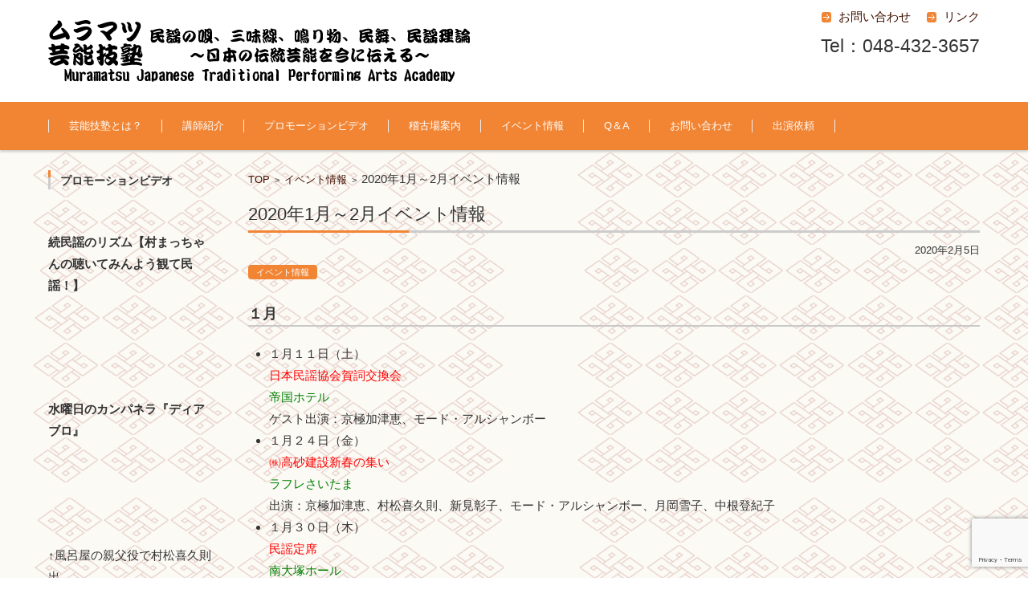

--- FILE ---
content_type: text/html; charset=UTF-8
request_url: https://www.geinougijuku.com/event/1%E6%9C%88%EF%BD%9E2%E6%9C%88%E3%82%A4%E3%83%99%E3%83%B3%E3%83%88%E6%83%85%E5%A0%B1-2
body_size: 12357
content:


<!DOCTYPE html>
<html dir="ltr" lang="ja" prefix="og: https://ogp.me/ns#">
<head>

<meta charset="UTF-8" />
<meta name="viewport" content="width=device-width" />



<link rel="profile" href="http://gmpg.org/xfn/11" />
<link rel="pingback" href="https://www.geinougijuku.com/xmlrpc.php" />

	<style>img:is([sizes="auto" i], [sizes^="auto," i]) { contain-intrinsic-size: 3000px 1500px }</style>
	
		<!-- All in One SEO 4.9.2 - aioseo.com -->
		<title>2020年1月～2月イベント情報 | ムラマツ芸能技塾｜民謡の唄/三味線/鳴り物/民舞/民謡理論の教室｜埼玉県蕨市</title>
	<meta name="description" content="１月 １月１１日（土） 日本民謡協会賀詞交換会 帝国ホテル ゲスト出演：京極加津恵、モード・アルシャンボー １" />
	<meta name="robots" content="max-image-preview:large" />
	<meta name="author" content="TON"/>
	<meta name="google-site-verification" content="mwzNqNtppv7IZfhrB32fSOP4ZM-rt4D1ediZfEuZkrg" />
	<meta name="msvalidate.01" content="7F32C72ED2C235447A0F1B520AF8D52B" />
	<link rel="canonical" href="https://www.geinougijuku.com/event/1%e6%9c%88%ef%bd%9e2%e6%9c%88%e3%82%a4%e3%83%99%e3%83%b3%e3%83%88%e6%83%85%e5%a0%b1-2" />
	<meta name="generator" content="All in One SEO (AIOSEO) 4.9.2" />
		<meta property="og:locale" content="ja_JP" />
		<meta property="og:site_name" content="ムラマツ芸能技塾｜民謡の唄/三味線/鳴り物/民舞/民謡理論の教室｜埼玉県蕨市 |" />
		<meta property="og:type" content="article" />
		<meta property="og:title" content="2020年1月～2月イベント情報 | ムラマツ芸能技塾｜民謡の唄/三味線/鳴り物/民舞/民謡理論の教室｜埼玉県蕨市" />
		<meta property="og:description" content="１月 １月１１日（土） 日本民謡協会賀詞交換会 帝国ホテル ゲスト出演：京極加津恵、モード・アルシャンボー １" />
		<meta property="og:url" content="https://www.geinougijuku.com/event/1%e6%9c%88%ef%bd%9e2%e6%9c%88%e3%82%a4%e3%83%99%e3%83%b3%e3%83%88%e6%83%85%e5%a0%b1-2" />
		<meta property="article:published_time" content="2020-02-05T04:43:02+00:00" />
		<meta property="article:modified_time" content="2020-10-20T07:27:32+00:00" />
		<meta name="twitter:card" content="summary" />
		<meta name="twitter:title" content="2020年1月～2月イベント情報 | ムラマツ芸能技塾｜民謡の唄/三味線/鳴り物/民舞/民謡理論の教室｜埼玉県蕨市" />
		<meta name="twitter:description" content="１月 １月１１日（土） 日本民謡協会賀詞交換会 帝国ホテル ゲスト出演：京極加津恵、モード・アルシャンボー １" />
		<script type="application/ld+json" class="aioseo-schema">
			{"@context":"https:\/\/schema.org","@graph":[{"@type":"Article","@id":"https:\/\/www.geinougijuku.com\/event\/1%e6%9c%88%ef%bd%9e2%e6%9c%88%e3%82%a4%e3%83%99%e3%83%b3%e3%83%88%e6%83%85%e5%a0%b1-2#article","name":"2020\u5e741\u6708\uff5e2\u6708\u30a4\u30d9\u30f3\u30c8\u60c5\u5831 | \u30e0\u30e9\u30de\u30c4\u82b8\u80fd\u6280\u587e\uff5c\u6c11\u8b21\u306e\u5504\/\u4e09\u5473\u7dda\/\u9cf4\u308a\u7269\/\u6c11\u821e\/\u6c11\u8b21\u7406\u8ad6\u306e\u6559\u5ba4\uff5c\u57fc\u7389\u770c\u8568\u5e02","headline":"2020\u5e741\u6708\uff5e2\u6708\u30a4\u30d9\u30f3\u30c8\u60c5\u5831","author":{"@id":"https:\/\/www.geinougijuku.com\/author\/ton#author"},"publisher":{"@id":"https:\/\/www.geinougijuku.com\/#organization"},"datePublished":"2020-02-05T13:43:02+09:00","dateModified":"2020-10-20T16:27:32+09:00","inLanguage":"ja","mainEntityOfPage":{"@id":"https:\/\/www.geinougijuku.com\/event\/1%e6%9c%88%ef%bd%9e2%e6%9c%88%e3%82%a4%e3%83%99%e3%83%b3%e3%83%88%e6%83%85%e5%a0%b1-2#webpage"},"isPartOf":{"@id":"https:\/\/www.geinougijuku.com\/event\/1%e6%9c%88%ef%bd%9e2%e6%9c%88%e3%82%a4%e3%83%99%e3%83%b3%e3%83%88%e6%83%85%e5%a0%b1-2#webpage"},"articleSection":"\u30a4\u30d9\u30f3\u30c8\u60c5\u5831"},{"@type":"BreadcrumbList","@id":"https:\/\/www.geinougijuku.com\/event\/1%e6%9c%88%ef%bd%9e2%e6%9c%88%e3%82%a4%e3%83%99%e3%83%b3%e3%83%88%e6%83%85%e5%a0%b1-2#breadcrumblist","itemListElement":[{"@type":"ListItem","@id":"https:\/\/www.geinougijuku.com#listItem","position":1,"name":"\u30db\u30fc\u30e0","item":"https:\/\/www.geinougijuku.com","nextItem":{"@type":"ListItem","@id":"https:\/\/www.geinougijuku.com\/category\/event#listItem","name":"\u30a4\u30d9\u30f3\u30c8\u60c5\u5831"}},{"@type":"ListItem","@id":"https:\/\/www.geinougijuku.com\/category\/event#listItem","position":2,"name":"\u30a4\u30d9\u30f3\u30c8\u60c5\u5831","item":"https:\/\/www.geinougijuku.com\/category\/event","nextItem":{"@type":"ListItem","@id":"https:\/\/www.geinougijuku.com\/event\/1%e6%9c%88%ef%bd%9e2%e6%9c%88%e3%82%a4%e3%83%99%e3%83%b3%e3%83%88%e6%83%85%e5%a0%b1-2#listItem","name":"2020\u5e741\u6708\uff5e2\u6708\u30a4\u30d9\u30f3\u30c8\u60c5\u5831"},"previousItem":{"@type":"ListItem","@id":"https:\/\/www.geinougijuku.com#listItem","name":"\u30db\u30fc\u30e0"}},{"@type":"ListItem","@id":"https:\/\/www.geinougijuku.com\/event\/1%e6%9c%88%ef%bd%9e2%e6%9c%88%e3%82%a4%e3%83%99%e3%83%b3%e3%83%88%e6%83%85%e5%a0%b1-2#listItem","position":3,"name":"2020\u5e741\u6708\uff5e2\u6708\u30a4\u30d9\u30f3\u30c8\u60c5\u5831","previousItem":{"@type":"ListItem","@id":"https:\/\/www.geinougijuku.com\/category\/event#listItem","name":"\u30a4\u30d9\u30f3\u30c8\u60c5\u5831"}}]},{"@type":"Organization","@id":"https:\/\/www.geinougijuku.com\/#organization","name":"\u30e0\u30e9\u30de\u30c4\u82b8\u80fd\u6280\u587e\uff5c\u6c11\u8b21\u306e\u5504\/\u4e09\u5473\u7dda\/\u9cf4\u308a\u7269\/\u6c11\u821e\/\u6c11\u8b21\u7406\u8ad6\u306e\u6559\u5ba4\uff5c\u57fc\u7389\u770c\u8568\u5e02","url":"https:\/\/www.geinougijuku.com\/"},{"@type":"Person","@id":"https:\/\/www.geinougijuku.com\/author\/ton#author","url":"https:\/\/www.geinougijuku.com\/author\/ton","name":"TON","image":{"@type":"ImageObject","@id":"https:\/\/www.geinougijuku.com\/event\/1%e6%9c%88%ef%bd%9e2%e6%9c%88%e3%82%a4%e3%83%99%e3%83%b3%e3%83%88%e6%83%85%e5%a0%b1-2#authorImage","url":"https:\/\/secure.gravatar.com\/avatar\/53d8a060401c629f7396ca7b0de9c7530d920ff0b2366d3cb69b8b11e62a1feb?s=96&d=mm&r=g","width":96,"height":96,"caption":"TON"}},{"@type":"WebPage","@id":"https:\/\/www.geinougijuku.com\/event\/1%e6%9c%88%ef%bd%9e2%e6%9c%88%e3%82%a4%e3%83%99%e3%83%b3%e3%83%88%e6%83%85%e5%a0%b1-2#webpage","url":"https:\/\/www.geinougijuku.com\/event\/1%e6%9c%88%ef%bd%9e2%e6%9c%88%e3%82%a4%e3%83%99%e3%83%b3%e3%83%88%e6%83%85%e5%a0%b1-2","name":"2020\u5e741\u6708\uff5e2\u6708\u30a4\u30d9\u30f3\u30c8\u60c5\u5831 | \u30e0\u30e9\u30de\u30c4\u82b8\u80fd\u6280\u587e\uff5c\u6c11\u8b21\u306e\u5504\/\u4e09\u5473\u7dda\/\u9cf4\u308a\u7269\/\u6c11\u821e\/\u6c11\u8b21\u7406\u8ad6\u306e\u6559\u5ba4\uff5c\u57fc\u7389\u770c\u8568\u5e02","description":"\uff11\u6708 \uff11\u6708\uff11\uff11\u65e5\uff08\u571f\uff09 \u65e5\u672c\u6c11\u8b21\u5354\u4f1a\u8cc0\u8a5e\u4ea4\u63db\u4f1a \u5e1d\u56fd\u30db\u30c6\u30eb \u30b2\u30b9\u30c8\u51fa\u6f14\uff1a\u4eac\u6975\u52a0\u6d25\u6075\u3001\u30e2\u30fc\u30c9\u30fb\u30a2\u30eb\u30b7\u30e3\u30f3\u30dc\u30fc \uff11","inLanguage":"ja","isPartOf":{"@id":"https:\/\/www.geinougijuku.com\/#website"},"breadcrumb":{"@id":"https:\/\/www.geinougijuku.com\/event\/1%e6%9c%88%ef%bd%9e2%e6%9c%88%e3%82%a4%e3%83%99%e3%83%b3%e3%83%88%e6%83%85%e5%a0%b1-2#breadcrumblist"},"author":{"@id":"https:\/\/www.geinougijuku.com\/author\/ton#author"},"creator":{"@id":"https:\/\/www.geinougijuku.com\/author\/ton#author"},"datePublished":"2020-02-05T13:43:02+09:00","dateModified":"2020-10-20T16:27:32+09:00"},{"@type":"WebSite","@id":"https:\/\/www.geinougijuku.com\/#website","url":"https:\/\/www.geinougijuku.com\/","name":"\u30e0\u30e9\u30de\u30c4\u82b8\u80fd\u6280\u587e\uff5c\u6c11\u8b21\u306e\u5504\/\u4e09\u5473\u7dda\/\u9cf4\u308a\u7269\/\u6c11\u821e\/\u6c11\u8b21\u7406\u8ad6\u306e\u6559\u5ba4\uff5c\u57fc\u7389\u770c\u8568\u5e02","inLanguage":"ja","publisher":{"@id":"https:\/\/www.geinougijuku.com\/#organization"}}]}
		</script>
		<!-- All in One SEO -->

<link rel='dns-prefetch' href='//stats.wp.com' />
<link rel='preconnect' href='//i0.wp.com' />
<link rel='preconnect' href='//c0.wp.com' />
<link rel="alternate" type="application/rss+xml" title="ムラマツ芸能技塾｜民謡の唄/三味線/鳴り物/民舞/民謡理論の教室｜埼玉県蕨市 &raquo; フィード" href="https://www.geinougijuku.com/feed" />
<link rel="alternate" type="application/rss+xml" title="ムラマツ芸能技塾｜民謡の唄/三味線/鳴り物/民舞/民謡理論の教室｜埼玉県蕨市 &raquo; コメントフィード" href="https://www.geinougijuku.com/comments/feed" />
<link rel='stylesheet' id='wp-block-library-css' href='https://c0.wp.com/c/6.8.3/wp-includes/css/dist/block-library/style.min.css' type='text/css' media='all' />
<style id='classic-theme-styles-inline-css' type='text/css'>
/*! This file is auto-generated */
.wp-block-button__link{color:#fff;background-color:#32373c;border-radius:9999px;box-shadow:none;text-decoration:none;padding:calc(.667em + 2px) calc(1.333em + 2px);font-size:1.125em}.wp-block-file__button{background:#32373c;color:#fff;text-decoration:none}
</style>
<link rel='stylesheet' id='aioseo/css/src/vue/standalone/blocks/table-of-contents/global.scss-css' href='https://www.geinougijuku.com/wp-content/plugins/all-in-one-seo-pack/dist/Lite/assets/css/table-of-contents/global.e90f6d47.css?ver=4.9.2' type='text/css' media='all' />
<link rel='stylesheet' id='mediaelement-css' href='https://c0.wp.com/c/6.8.3/wp-includes/js/mediaelement/mediaelementplayer-legacy.min.css' type='text/css' media='all' />
<link rel='stylesheet' id='wp-mediaelement-css' href='https://c0.wp.com/c/6.8.3/wp-includes/js/mediaelement/wp-mediaelement.min.css' type='text/css' media='all' />
<style id='jetpack-sharing-buttons-style-inline-css' type='text/css'>
.jetpack-sharing-buttons__services-list{display:flex;flex-direction:row;flex-wrap:wrap;gap:0;list-style-type:none;margin:5px;padding:0}.jetpack-sharing-buttons__services-list.has-small-icon-size{font-size:12px}.jetpack-sharing-buttons__services-list.has-normal-icon-size{font-size:16px}.jetpack-sharing-buttons__services-list.has-large-icon-size{font-size:24px}.jetpack-sharing-buttons__services-list.has-huge-icon-size{font-size:36px}@media print{.jetpack-sharing-buttons__services-list{display:none!important}}.editor-styles-wrapper .wp-block-jetpack-sharing-buttons{gap:0;padding-inline-start:0}ul.jetpack-sharing-buttons__services-list.has-background{padding:1.25em 2.375em}
</style>
<style id='global-styles-inline-css' type='text/css'>
:root{--wp--preset--aspect-ratio--square: 1;--wp--preset--aspect-ratio--4-3: 4/3;--wp--preset--aspect-ratio--3-4: 3/4;--wp--preset--aspect-ratio--3-2: 3/2;--wp--preset--aspect-ratio--2-3: 2/3;--wp--preset--aspect-ratio--16-9: 16/9;--wp--preset--aspect-ratio--9-16: 9/16;--wp--preset--color--black: #000000;--wp--preset--color--cyan-bluish-gray: #abb8c3;--wp--preset--color--white: #ffffff;--wp--preset--color--pale-pink: #f78da7;--wp--preset--color--vivid-red: #cf2e2e;--wp--preset--color--luminous-vivid-orange: #ff6900;--wp--preset--color--luminous-vivid-amber: #fcb900;--wp--preset--color--light-green-cyan: #7bdcb5;--wp--preset--color--vivid-green-cyan: #00d084;--wp--preset--color--pale-cyan-blue: #8ed1fc;--wp--preset--color--vivid-cyan-blue: #0693e3;--wp--preset--color--vivid-purple: #9b51e0;--wp--preset--gradient--vivid-cyan-blue-to-vivid-purple: linear-gradient(135deg,rgba(6,147,227,1) 0%,rgb(155,81,224) 100%);--wp--preset--gradient--light-green-cyan-to-vivid-green-cyan: linear-gradient(135deg,rgb(122,220,180) 0%,rgb(0,208,130) 100%);--wp--preset--gradient--luminous-vivid-amber-to-luminous-vivid-orange: linear-gradient(135deg,rgba(252,185,0,1) 0%,rgba(255,105,0,1) 100%);--wp--preset--gradient--luminous-vivid-orange-to-vivid-red: linear-gradient(135deg,rgba(255,105,0,1) 0%,rgb(207,46,46) 100%);--wp--preset--gradient--very-light-gray-to-cyan-bluish-gray: linear-gradient(135deg,rgb(238,238,238) 0%,rgb(169,184,195) 100%);--wp--preset--gradient--cool-to-warm-spectrum: linear-gradient(135deg,rgb(74,234,220) 0%,rgb(151,120,209) 20%,rgb(207,42,186) 40%,rgb(238,44,130) 60%,rgb(251,105,98) 80%,rgb(254,248,76) 100%);--wp--preset--gradient--blush-light-purple: linear-gradient(135deg,rgb(255,206,236) 0%,rgb(152,150,240) 100%);--wp--preset--gradient--blush-bordeaux: linear-gradient(135deg,rgb(254,205,165) 0%,rgb(254,45,45) 50%,rgb(107,0,62) 100%);--wp--preset--gradient--luminous-dusk: linear-gradient(135deg,rgb(255,203,112) 0%,rgb(199,81,192) 50%,rgb(65,88,208) 100%);--wp--preset--gradient--pale-ocean: linear-gradient(135deg,rgb(255,245,203) 0%,rgb(182,227,212) 50%,rgb(51,167,181) 100%);--wp--preset--gradient--electric-grass: linear-gradient(135deg,rgb(202,248,128) 0%,rgb(113,206,126) 100%);--wp--preset--gradient--midnight: linear-gradient(135deg,rgb(2,3,129) 0%,rgb(40,116,252) 100%);--wp--preset--font-size--small: 13px;--wp--preset--font-size--medium: 20px;--wp--preset--font-size--large: 36px;--wp--preset--font-size--x-large: 42px;--wp--preset--spacing--20: 0.44rem;--wp--preset--spacing--30: 0.67rem;--wp--preset--spacing--40: 1rem;--wp--preset--spacing--50: 1.5rem;--wp--preset--spacing--60: 2.25rem;--wp--preset--spacing--70: 3.38rem;--wp--preset--spacing--80: 5.06rem;--wp--preset--shadow--natural: 6px 6px 9px rgba(0, 0, 0, 0.2);--wp--preset--shadow--deep: 12px 12px 50px rgba(0, 0, 0, 0.4);--wp--preset--shadow--sharp: 6px 6px 0px rgba(0, 0, 0, 0.2);--wp--preset--shadow--outlined: 6px 6px 0px -3px rgba(255, 255, 255, 1), 6px 6px rgba(0, 0, 0, 1);--wp--preset--shadow--crisp: 6px 6px 0px rgba(0, 0, 0, 1);}:where(.is-layout-flex){gap: 0.5em;}:where(.is-layout-grid){gap: 0.5em;}body .is-layout-flex{display: flex;}.is-layout-flex{flex-wrap: wrap;align-items: center;}.is-layout-flex > :is(*, div){margin: 0;}body .is-layout-grid{display: grid;}.is-layout-grid > :is(*, div){margin: 0;}:where(.wp-block-columns.is-layout-flex){gap: 2em;}:where(.wp-block-columns.is-layout-grid){gap: 2em;}:where(.wp-block-post-template.is-layout-flex){gap: 1.25em;}:where(.wp-block-post-template.is-layout-grid){gap: 1.25em;}.has-black-color{color: var(--wp--preset--color--black) !important;}.has-cyan-bluish-gray-color{color: var(--wp--preset--color--cyan-bluish-gray) !important;}.has-white-color{color: var(--wp--preset--color--white) !important;}.has-pale-pink-color{color: var(--wp--preset--color--pale-pink) !important;}.has-vivid-red-color{color: var(--wp--preset--color--vivid-red) !important;}.has-luminous-vivid-orange-color{color: var(--wp--preset--color--luminous-vivid-orange) !important;}.has-luminous-vivid-amber-color{color: var(--wp--preset--color--luminous-vivid-amber) !important;}.has-light-green-cyan-color{color: var(--wp--preset--color--light-green-cyan) !important;}.has-vivid-green-cyan-color{color: var(--wp--preset--color--vivid-green-cyan) !important;}.has-pale-cyan-blue-color{color: var(--wp--preset--color--pale-cyan-blue) !important;}.has-vivid-cyan-blue-color{color: var(--wp--preset--color--vivid-cyan-blue) !important;}.has-vivid-purple-color{color: var(--wp--preset--color--vivid-purple) !important;}.has-black-background-color{background-color: var(--wp--preset--color--black) !important;}.has-cyan-bluish-gray-background-color{background-color: var(--wp--preset--color--cyan-bluish-gray) !important;}.has-white-background-color{background-color: var(--wp--preset--color--white) !important;}.has-pale-pink-background-color{background-color: var(--wp--preset--color--pale-pink) !important;}.has-vivid-red-background-color{background-color: var(--wp--preset--color--vivid-red) !important;}.has-luminous-vivid-orange-background-color{background-color: var(--wp--preset--color--luminous-vivid-orange) !important;}.has-luminous-vivid-amber-background-color{background-color: var(--wp--preset--color--luminous-vivid-amber) !important;}.has-light-green-cyan-background-color{background-color: var(--wp--preset--color--light-green-cyan) !important;}.has-vivid-green-cyan-background-color{background-color: var(--wp--preset--color--vivid-green-cyan) !important;}.has-pale-cyan-blue-background-color{background-color: var(--wp--preset--color--pale-cyan-blue) !important;}.has-vivid-cyan-blue-background-color{background-color: var(--wp--preset--color--vivid-cyan-blue) !important;}.has-vivid-purple-background-color{background-color: var(--wp--preset--color--vivid-purple) !important;}.has-black-border-color{border-color: var(--wp--preset--color--black) !important;}.has-cyan-bluish-gray-border-color{border-color: var(--wp--preset--color--cyan-bluish-gray) !important;}.has-white-border-color{border-color: var(--wp--preset--color--white) !important;}.has-pale-pink-border-color{border-color: var(--wp--preset--color--pale-pink) !important;}.has-vivid-red-border-color{border-color: var(--wp--preset--color--vivid-red) !important;}.has-luminous-vivid-orange-border-color{border-color: var(--wp--preset--color--luminous-vivid-orange) !important;}.has-luminous-vivid-amber-border-color{border-color: var(--wp--preset--color--luminous-vivid-amber) !important;}.has-light-green-cyan-border-color{border-color: var(--wp--preset--color--light-green-cyan) !important;}.has-vivid-green-cyan-border-color{border-color: var(--wp--preset--color--vivid-green-cyan) !important;}.has-pale-cyan-blue-border-color{border-color: var(--wp--preset--color--pale-cyan-blue) !important;}.has-vivid-cyan-blue-border-color{border-color: var(--wp--preset--color--vivid-cyan-blue) !important;}.has-vivid-purple-border-color{border-color: var(--wp--preset--color--vivid-purple) !important;}.has-vivid-cyan-blue-to-vivid-purple-gradient-background{background: var(--wp--preset--gradient--vivid-cyan-blue-to-vivid-purple) !important;}.has-light-green-cyan-to-vivid-green-cyan-gradient-background{background: var(--wp--preset--gradient--light-green-cyan-to-vivid-green-cyan) !important;}.has-luminous-vivid-amber-to-luminous-vivid-orange-gradient-background{background: var(--wp--preset--gradient--luminous-vivid-amber-to-luminous-vivid-orange) !important;}.has-luminous-vivid-orange-to-vivid-red-gradient-background{background: var(--wp--preset--gradient--luminous-vivid-orange-to-vivid-red) !important;}.has-very-light-gray-to-cyan-bluish-gray-gradient-background{background: var(--wp--preset--gradient--very-light-gray-to-cyan-bluish-gray) !important;}.has-cool-to-warm-spectrum-gradient-background{background: var(--wp--preset--gradient--cool-to-warm-spectrum) !important;}.has-blush-light-purple-gradient-background{background: var(--wp--preset--gradient--blush-light-purple) !important;}.has-blush-bordeaux-gradient-background{background: var(--wp--preset--gradient--blush-bordeaux) !important;}.has-luminous-dusk-gradient-background{background: var(--wp--preset--gradient--luminous-dusk) !important;}.has-pale-ocean-gradient-background{background: var(--wp--preset--gradient--pale-ocean) !important;}.has-electric-grass-gradient-background{background: var(--wp--preset--gradient--electric-grass) !important;}.has-midnight-gradient-background{background: var(--wp--preset--gradient--midnight) !important;}.has-small-font-size{font-size: var(--wp--preset--font-size--small) !important;}.has-medium-font-size{font-size: var(--wp--preset--font-size--medium) !important;}.has-large-font-size{font-size: var(--wp--preset--font-size--large) !important;}.has-x-large-font-size{font-size: var(--wp--preset--font-size--x-large) !important;}
:where(.wp-block-post-template.is-layout-flex){gap: 1.25em;}:where(.wp-block-post-template.is-layout-grid){gap: 1.25em;}
:where(.wp-block-columns.is-layout-flex){gap: 2em;}:where(.wp-block-columns.is-layout-grid){gap: 2em;}
:root :where(.wp-block-pullquote){font-size: 1.5em;line-height: 1.6;}
</style>
<link rel='stylesheet' id='contact-form-7-css' href='https://www.geinougijuku.com/wp-content/plugins/contact-form-7/includes/css/styles.css?ver=6.1.4' type='text/css' media='all' />
<link rel='stylesheet' id='fsv002wpbasic-style-css' href='https://www.geinougijuku.com/wp-content/themes/fsv002wp-basic-c03/style.css?ver=6.8.3' type='text/css' media='all' />
<link rel='stylesheet' id='jquery-mmenu-styles-css' href='https://www.geinougijuku.com/wp-content/themes/fsv002wp-basic-c03/css/jquery.mmenu.css?ver=6.8.3' type='text/css' media='all' />
<link rel='stylesheet' id='jquery-bxslider-styles-css' href='https://www.geinougijuku.com/wp-content/themes/fsv002wp-basic-c03/css/jquery.bxslider.css?ver=6.8.3' type='text/css' media='all' />
<link rel='stylesheet' id='fsv002wpbasic-overwrite-css' href='https://www.geinougijuku.com/wp-content/themes/fsv002wp-basic-c03/css/overwrite.css?ver=6.8.3' type='text/css' media='all' />
<!--[if lt IE 10]>
<link rel='stylesheet' id='fsv002wpbasic-ie-css' href='https://www.geinougijuku.com/wp-content/themes/fsv002wp-basic-c03/css/ie.css?ver=20141001' type='text/css' media='all' />
<![endif]-->
<link rel='stylesheet' id='__EPYT__style-css' href='https://www.geinougijuku.com/wp-content/plugins/youtube-embed-plus/styles/ytprefs.min.css?ver=14.2.4' type='text/css' media='all' />
<style id='__EPYT__style-inline-css' type='text/css'>

                .epyt-gallery-thumb {
                        width: 33.333%;
                }
                
</style>
<link rel='stylesheet' id='jquery.lightbox.min.css-css' href='https://www.geinougijuku.com/wp-content/plugins/wp-jquery-lightbox/lightboxes/wp-jquery-lightbox/styles/lightbox.min.css?ver=2.3.4' type='text/css' media='all' />
<link rel='stylesheet' id='jqlb-overrides-css' href='https://www.geinougijuku.com/wp-content/plugins/wp-jquery-lightbox/lightboxes/wp-jquery-lightbox/styles/overrides.css?ver=2.3.4' type='text/css' media='all' />
<style id='jqlb-overrides-inline-css' type='text/css'>

			#outerImageContainer {
				box-shadow: 0 0 4px 2px rgba(0,0,0,.2);
			}
			#imageContainer{
				padding: 8px;
			}
			#imageDataContainer {
				box-shadow: none;
				z-index: auto;
			}
			#prevArrow,
			#nextArrow{
				background-color: #ffffff;
				color: #000000;
			}
</style>
<script type="text/javascript" src="https://c0.wp.com/c/6.8.3/wp-includes/js/jquery/jquery.min.js" id="jquery-core-js"></script>
<script type="text/javascript" src="https://c0.wp.com/c/6.8.3/wp-includes/js/jquery/jquery-migrate.min.js" id="jquery-migrate-js"></script>
<script type="text/javascript" src="https://www.geinougijuku.com/wp-content/themes/fsv002wp-basic-c03/js/jquery.mmenu.min.js?ver=1" id="jquery-mmenu-js"></script>
<script type="text/javascript" src="https://www.geinougijuku.com/wp-content/themes/fsv002wp-basic-c03/js/jquery.bxslider.min.js?ver=1" id="jquery-bxslider-js"></script>
<script type="text/javascript" src="https://www.geinougijuku.com/wp-content/themes/fsv002wp-basic-c03/js/responsive.js?ver=1" id="jquery-responsive-js"></script>
<script type="text/javascript" id="__ytprefs__-js-extra">
/* <![CDATA[ */
var _EPYT_ = {"ajaxurl":"https:\/\/www.geinougijuku.com\/wp-admin\/admin-ajax.php","security":"7ddd428b91","gallery_scrolloffset":"20","eppathtoscripts":"https:\/\/www.geinougijuku.com\/wp-content\/plugins\/youtube-embed-plus\/scripts\/","eppath":"https:\/\/www.geinougijuku.com\/wp-content\/plugins\/youtube-embed-plus\/","epresponsiveselector":"[\"iframe.__youtube_prefs__\",\"iframe[src*='youtube.com']\",\"iframe[src*='youtube-nocookie.com']\",\"iframe[data-ep-src*='youtube.com']\",\"iframe[data-ep-src*='youtube-nocookie.com']\",\"iframe[data-ep-gallerysrc*='youtube.com']\"]","epdovol":"1","version":"14.2.4","evselector":"iframe.__youtube_prefs__[src], iframe[src*=\"youtube.com\/embed\/\"], iframe[src*=\"youtube-nocookie.com\/embed\/\"]","ajax_compat":"","maxres_facade":"eager","ytapi_load":"light","pause_others":"","stopMobileBuffer":"1","facade_mode":"","not_live_on_channel":""};
/* ]]> */
</script>
<script type="text/javascript" src="https://www.geinougijuku.com/wp-content/plugins/youtube-embed-plus/scripts/ytprefs.min.js?ver=14.2.4" id="__ytprefs__-js"></script>
<link rel="https://api.w.org/" href="https://www.geinougijuku.com/wp-json/" /><link rel="alternate" title="JSON" type="application/json" href="https://www.geinougijuku.com/wp-json/wp/v2/posts/1955" /><link rel="EditURI" type="application/rsd+xml" title="RSD" href="https://www.geinougijuku.com/xmlrpc.php?rsd" />
<link rel='shortlink' href='https://wp.me/p7PQ1I-vx' />
<link rel="alternate" title="oEmbed (JSON)" type="application/json+oembed" href="https://www.geinougijuku.com/wp-json/oembed/1.0/embed?url=https%3A%2F%2Fwww.geinougijuku.com%2Fevent%2F1%25e6%259c%2588%25ef%25bd%259e2%25e6%259c%2588%25e3%2582%25a4%25e3%2583%2599%25e3%2583%25b3%25e3%2583%2588%25e6%2583%2585%25e5%25a0%25b1-2" />
<link rel="alternate" title="oEmbed (XML)" type="text/xml+oembed" href="https://www.geinougijuku.com/wp-json/oembed/1.0/embed?url=https%3A%2F%2Fwww.geinougijuku.com%2Fevent%2F1%25e6%259c%2588%25ef%25bd%259e2%25e6%259c%2588%25e3%2582%25a4%25e3%2583%2599%25e3%2583%25b3%25e3%2583%2588%25e6%2583%2585%25e5%25a0%25b1-2&#038;format=xml" />

		<!-- GA Google Analytics @ https://m0n.co/ga -->
		<script async src="https://www.googletagmanager.com/gtag/js?id=G-5TRD7W9LFT"></script>
		<script>
			window.dataLayer = window.dataLayer || [];
			function gtag(){dataLayer.push(arguments);}
			gtag('js', new Date());
			gtag('config', 'G-5TRD7W9LFT');
		</script>

		<style>img#wpstats{display:none}</style>
		<style type="text/css" id="custom-background-css">
body.custom-background { background-image: url("https://www.geinougijuku.com/wp-content/uploads/2015/09/bg.gif"); background-position: left top; background-size: auto; background-repeat: repeat; background-attachment: scroll; }
</style>
	
 </head>

<body class="wp-singular post-template-default single single-post postid-1955 single-format-standard custom-background wp-theme-fsv002wp-basic-c03 column-2l">

<div id="page">

	<div id="masthead" class="site-header-area" role="banner">

		<div class="component-inner">

			<div id="header-menu-button" class="mmenu-load-button">

				<a href="#site-navigation"><img src="https://www.geinougijuku.com/wp-content/themes/fsv002wp-basic-c03/images/icon_nav.png" width="32" height="28" alt="Navigation Menu"></a>

			</div>
			
			<div id="header-title-area" class="header-title-area">

			
				<h1 class="site-title-img"><a href="https://www.geinougijuku.com/" title="ムラマツ芸能技塾｜民謡の唄/三味線/鳴り物/民舞/民謡理論の教室｜埼玉県蕨市" rel="home"><img src="https://www.geinougijuku.com/wp-content/uploads/2023/03/logo.jpg" alt="ムラマツ芸能技塾｜民謡の唄/三味線/鳴り物/民舞/民謡理論の教室｜埼玉県蕨市" /></a></h1>

				
				<h2 class="site-description"></h2>

			</div><!-- #header-title-area -->

			<div id="header-widget-area">
					<p class="hw_link1">
										<a href="https://www.geinougijuku.com/contact"><span>お問い合わせ</span></a><a href="https://www.geinougijuku.com/link"><span>リンク</span></a>
					</p>
				<p class="hw_text_large">Tel：048-432-3657</p>
			</div><!-- #header-widget-area -->

		</div><!-- .component-inner -->

	</div><!-- #masthead -->

	<div id="header-nav-area" class="navigation-area">

		<div class="component-inner">

			<a class="assistive-text" href="#content" title="コンテンツに移動">コンテンツに移動</a>

			<nav id="site-navigation" class="main-navigation" role="navigation">

				<div class="menu"><ul id="menu-%e3%83%a1%e3%83%8b%e3%83%a5%e3%83%bc-1" class="menu"><li id="menu-item-148" class="menu-item menu-item-type-post_type menu-item-object-page menu-item-home menu-item-148"><a href="https://www.geinougijuku.com/">芸能技塾とは？</a></li>
<li id="menu-item-151" class="menu-item menu-item-type-post_type menu-item-object-page menu-item-has-children menu-item-151"><a href="https://www.geinougijuku.com/teacher">講師紹介</a>
<ul class="sub-menu">
	<li id="menu-item-445" class="menu-item menu-item-type-post_type menu-item-object-page menu-item-445"><a href="https://www.geinougijuku.com/member">メンバー紹介</a></li>
</ul>
</li>
<li id="menu-item-7994" class="menu-item menu-item-type-post_type menu-item-object-page menu-item-7994"><a href="https://www.geinougijuku.com/media">プロモーションビデオ</a></li>
<li id="menu-item-149" class="menu-item menu-item-type-post_type menu-item-object-page menu-item-has-children menu-item-149"><a href="https://www.geinougijuku.com/lesson-room">稽古場案内</a>
<ul class="sub-menu">
	<li id="menu-item-154" class="menu-item menu-item-type-post_type menu-item-object-page menu-item-154"><a href="https://www.geinougijuku.com/access">アクセス</a></li>
</ul>
</li>
<li id="menu-item-401" class="menu-item menu-item-type-taxonomy menu-item-object-category current-post-ancestor current-menu-parent current-post-parent menu-item-401"><a href="https://www.geinougijuku.com/category/event">イベント情報</a></li>
<li id="menu-item-155" class="menu-item menu-item-type-post_type menu-item-object-page menu-item-155"><a href="https://www.geinougijuku.com/qa">Q＆A</a></li>
<li id="menu-item-153" class="menu-item menu-item-type-post_type menu-item-object-page menu-item-153"><a href="https://www.geinougijuku.com/contact">お問い合わせ</a></li>
<li id="menu-item-157" class="menu-item menu-item-type-post_type menu-item-object-page menu-item-157"><a href="https://www.geinougijuku.com/cast-request">出演依頼</a></li>
</ul></div>
			</nav><!-- #site-navigation -->

		</div><!-- .component-inner -->

	</div><!-- #header-nav-area -->

	
	<div id="main" class="main-content-area">

		<div class="component-inner">

			<div id="wrapbox" class="main-content-wrap">

				<div id="primary" class="main-content-site" role="main">

					
<div id="breadcrumb" class="main-breadcrumb">

	<a href="https://www.geinougijuku.com/" title="ムラマツ芸能技塾｜民謡の唄/三味線/鳴り物/民舞/民謡理論の教室｜埼玉県蕨市" rel="home">TOP</a>

	
		&nbsp;&gt;&nbsp;&nbsp;<a href="https://www.geinougijuku.com/category/event">イベント情報</a>

		&nbsp;&gt;&nbsp;&nbsp;<span class="currentpage">2020年1月～2月イベント情報</span>

	
</div><!-- #breadcrumb -->


					
					<article id="post-1955" class="individual-post post-1955 post type-post status-publish format-standard hentry category-event">

						<header class="main-content-header">

							<h2 class="main-content-title">2020年1月～2月イベント情報</h2>

							<div class="entry-meta">

								<p class="meta-postdate"><a href="https://www.geinougijuku.com/event/1%e6%9c%88%ef%bd%9e2%e6%9c%88%e3%82%a4%e3%83%99%e3%83%b3%e3%83%88%e6%83%85%e5%a0%b1-2" title="1:43 PM" rel="bookmark"><time class="entry-date" datetime="2020-02-05T13:43:02+09:00">2020年2月5日</time></a></p><ul class="post-categories">
	<li><a href="https://www.geinougijuku.com/category/event" rel="category tag">イベント情報</a></li></ul><span class="by-author"> by <span class="author vcard"><a class="url fn n" href="https://www.geinougijuku.com/author/ton" title="TON のすべての投稿を表示" rel="author">TON</a></span>.</span><div class="clear"></div>
								
							</div><!-- .entry-meta -->

						</header><!-- .main-content-header -->

						<div class="entry-content">

							
							<h2>１月</h2>
<ul>
<li>１月１１日（土）<br />
<span style="color: #ff0000;">日本民謡協会賀詞交換会</span><br />
<span style="color: #008000;">帝国ホテル</span><br />
ゲスト出演：京極加津恵、モード・アルシャンボー</li>
<li>１月２４日（金）<br />
<span style="color: #ff0000;">㈱高砂建設新春の集い</span><br />
<span style="color: #008000;">ラフレさいたま</span><br />
出演：京極加津恵、村松喜久則、新見彰子、モード・アルシャンボー、月岡雪子、中根登紀子</li>
<li>１月３０日（木）<br />
<span style="color: #ff0000;">民謡定席</span><br />
<span style="color: #008000;">南大塚ホール</span><br />
出演：村松喜久則、京極加津恵、新見彰子、モード・アルシャンボー</li>
</ul>
<h2>２月</h2>
<ul>
<li>２月８日（土）<br />
<span style="color: #ff0000;">蕨シニア芸能大会</span><br />
<span style="color: #008000;">蕨市民会館</span><br />
ゲスト出演：京極加津恵、村松喜久則、モード・アルシャンボー、月岡雪子</li>
<li>２月９日（日）<br />
<span style="color: #ff0000;">みんなの冬まつり</span><br />
<span style="color: #008000;">埼玉県障害者交流センターホール</span><br />
１６：３開演、２０００円<br />
出演：京極加津恵、村松喜久則、モード・アルシャンボー、新見彰子、月岡雪子</li>
<li>２月１１日（祝・火）<br />
<span style="color: #ff0000;">蕨市錦町町会新年会</span><br />
<span style="color: #008000;">魚亀宴会場</span><br />
出演：村松喜久則、中山亜伊子</li>
</ul>


<blockquote><center><span style="color: #ff0000;">京極加津恵<br>
ＣＤ「新・民謡いちばん」<br>
\1,320円（税込み）<br>
日本コロムビア</span><br>
<img src="https://www.geinougijuku.com/wp-content/uploads/2021/09/image1.jpg"><br>
お得意の『河内音頭』、『白虎隊』、『白浜音頭』など８曲入り！
</blockquote>

<blockquote>村松喜久則の<span style="color: #ff0000;">「高浜盆踊～ぼんでん踊り～」（ふるさとの民踊 第６０集）</span>
<ul>
 	<li><a href="https://tower.jp/item/5038576/%E3%81%B5%E3%82%8B%E9%87%8C%E3%81%AE%E6%B0%91%E8%B8%8A-%EF%BC%9C%E7%AC%AC60%E9%9B%86%EF%BC%9E" target="_blank" rel="noopener">ふる里の民踊 ＜第60集＞（CD）</a></li>
 	<li><a href="https://tower.jp/item/5065696/%E3%81%B5%E3%82%8B%E9%87%8C%E3%81%AE%E6%B0%91%E8%B8%8A-%EF%BC%9C%E7%AC%AC60%E9%9B%86%EF%BC%9E" target="_blank" rel="noopener">ふる里の民踊 ＜第60集＞（DVD）</a></li>
</ul>
</blockquote>
<blockquote>民謡の教則本<span style="color: #ff0000;">「なるほど、明解！民謡の手引き」</span>
「初心者にもピッタリ！なるほど、納得」の解り易い内容でお楽しみ戴けますので、是非、お手元に置留め戴きたいと存じます。<br />
定価：1,500円＋税<br />
お申込み：048-432-3657（村松）</blockquote>

<h2>お問合せ・お申込み</h2>
<p style="padding-left: 30px;">お電話：048-432-3657（村松）/FAX：048-432-3657</p>
<p style="padding-left: 30px;">お問合せフォーム：<a href="https://www.geinougijuku.com/contact">こちらをクリック</a></p>


							
						</div><!-- .entry-content -->

						<div class="clear"></div>

						<nav class="nav-single">

							<div class="nav-previous">

							
								<a href="https://www.geinougijuku.com/event/11%e6%9c%88%ef%bd%9e12%e6%9c%88%e3%82%a4%e3%83%99%e3%83%b3%e3%83%88%e6%83%85%e5%a0%b1-2" rel="prev">前の記事</a>
							
							</div>

							<div class="nav-next">

							
								<a href="https://www.geinougijuku.com/event/%e6%96%b0%e5%9e%8b%e3%82%b3%e3%83%ad%e3%83%8a%e3%82%a6%e3%82%a4%e3%83%ab%e3%82%b9%e3%81%ab%e3%82%88%e3%82%8b%e3%82%a4%e3%83%99%e3%83%b3%e3%83%88%e7%ad%89%e8%87%aa%e7%b2%9b%e3%81%ae%e3%81%8a%e7%9f%a5" rel="next">次の記事</a>
							
							</div>

						</nav><!-- .nav-single -->

					</article><!-- #post -->

					
					
				</div><!-- #primary -->

				
		<div id="secondary" class="sidebar-left">

			<li id="text-14" class="widget widget_text"><h3 class="widget-title">プロモーションビデオ</h3>			<div class="textwidget"><p>&nbsp;</p>
<p><strong>続民謡のリズム【村まっちゃんの聴いてみんよう観て民謡！】</strong></p>
<div class="epyt-video-wrapper"><iframe loading="lazy"  id="_ytid_95905"   data-origwidth="1200" data-origheight="675" src="https://www.youtube.com/embed/lvFZZ_O0n0o?enablejsapi=1&autoplay=0&cc_load_policy=0&cc_lang_pref=&iv_load_policy=1&loop=0&rel=0&fs=1&playsinline=0&autohide=2&theme=dark&color=red&controls=1&disablekb=0&" class="__youtube_prefs__  __youtube_prefs_widget__  no-lazyload" title="YouTube player"  allow="fullscreen; accelerometer; autoplay; clipboard-write; encrypted-media; gyroscope; picture-in-picture; web-share" referrerpolicy="strict-origin-when-cross-origin" allowfullscreen data-no-lazy="1" data-skipgform_ajax_framebjll=""></iframe></div>
<p><strong>水曜日のカンパネラ『ディアブロ』</strong></p>
<div class="epyt-video-wrapper"><iframe loading="lazy"  id="_ytid_25730"   data-origwidth="1200" data-origheight="675" src="https://www.youtube.com/embed/r9oBVKqID7g?enablejsapi=1&autoplay=0&cc_load_policy=0&cc_lang_pref=&iv_load_policy=1&loop=0&rel=0&fs=1&playsinline=0&autohide=2&theme=dark&color=red&controls=1&disablekb=0&" class="__youtube_prefs__  __youtube_prefs_widget__  no-lazyload" title="YouTube player"  allow="fullscreen; accelerometer; autoplay; clipboard-write; encrypted-media; gyroscope; picture-in-picture; web-share" referrerpolicy="strict-origin-when-cross-origin" allowfullscreen data-no-lazy="1" data-skipgform_ajax_framebjll=""></iframe></div>
<p>↑風呂屋の親父役で村松喜久則出</p>
<p style="text-align: center;">≫<a href="https://www.geinougijuku.com/media">その他の動画はコチラ</a>≪</p>
</div>
		</li>

		
		
			<aside id="text-4" class="widget widget_text"><h3 class="widget-title">PR</h3>			<div class="textwidget"><p align="center">
<span style="color: #ff0000;">京極加津恵<br />
待望の新曲「人生峠」<br />
</span>→<a href="http://amzn.to/2A2xFjN" target="_blank" rel="noopener">絶賛発売中！</a>

<a href="http://amzn.to/2A2xFjN" target="_blank" rel="noopener"><img data-recalc-dims="1" src="https://i0.wp.com/www.geinougijuku.com/wp-content/uploads/2017/09/ad746b3e9d530374bea7a7b5e9387507.jpg?w=250&#038;ssl=1"  alt="京極加津恵『人生峠』"></a></div>
		</aside><aside id="text-3" class="widget widget_text"><h3 class="widget-title">ご案内</h3>			<div class="textwidget"><div align="center"><a href="http://www.geinougijuku.com/join-us"><img data-recalc-dims="1" src="https://i0.wp.com/www.geinougijuku.com/wp-content/uploads/2015/09/menbar_botton1.jpg?w=1200" border="0"></a><br /><br />
<a href="http://www.geinougijuku.com/images/kodomokai3.pdf"><img data-recalc-dims="1" src="https://i0.wp.com/www.geinougijuku.com/wp-content/uploads/2015/09/kodomo_botton1.jpg?w=1200" border="0"></a>
</div></div>
		</aside><aside id="catid-2" class="widget widget_catposts"><h3 class="widget-title">イベント情報</h3>
			<ul>

				
					<li>
						<span class="post-title-date-off">						<a href="https://www.geinougijuku.com/event/2023_9-2023_10">2023年9月～2023年10月</a></span>
					</li>

				
					<li>
						<span class="post-title-date-off">						<a href="https://www.geinougijuku.com/event/2023_7-2023_8">2023年7月～2023年8月</a></span>
					</li>

				
					<li>
						<span class="post-title-date-off">						<a href="https://www.geinougijuku.com/event/2023_5-2023_6">2023年5月～2023年6月</a></span>
					</li>

				
			</ul>

		</aside><aside id="search-2" class="widget widget_search"><h3 class="widget-title">サイト内検索</h3><form role="search" method="get" id="searchform" class="searchform" action="https://www.geinougijuku.com/">
				<div>
					<label class="screen-reader-text" for="s">検索:</label>
					<input type="text" value="" name="s" id="s" />
					<input type="submit" id="searchsubmit" value="検索" />
				</div>
			</form></aside><aside id="text-11" class="widget widget_text">			<div class="textwidget"><p><center><a href="https://www.geinougijuku.com/privacy-policy">プライバシーポリシー</a></center></p>
</div>
		</aside>
		
		</div><!-- #secondary -->


			</div>

			
		</div>

	</div><!-- #main -->





	<div id="main-footer" class="footer-copy-area" role="contentinfo">

		<div class="component-inner">

			<p class="footer-copy">Copyright(c)2015 GEINOU-GIJUKU All Rights Reserved.</p>

		</div><!-- .component-inner -->

	</div><!-- #colophon -->

</div><!-- #page -->

<script type="speculationrules">
{"prefetch":[{"source":"document","where":{"and":[{"href_matches":"\/*"},{"not":{"href_matches":["\/wp-*.php","\/wp-admin\/*","\/wp-content\/uploads\/*","\/wp-content\/*","\/wp-content\/plugins\/*","\/wp-content\/themes\/fsv002wp-basic-c03\/*","\/*\\?(.+)"]}},{"not":{"selector_matches":"a[rel~=\"nofollow\"]"}},{"not":{"selector_matches":".no-prefetch, .no-prefetch a"}}]},"eagerness":"conservative"}]}
</script>
<script type="module"  src="https://www.geinougijuku.com/wp-content/plugins/all-in-one-seo-pack/dist/Lite/assets/table-of-contents.95d0dfce.js?ver=4.9.2" id="aioseo/js/src/vue/standalone/blocks/table-of-contents/frontend.js-js"></script>
<script type="text/javascript" src="https://c0.wp.com/c/6.8.3/wp-includes/js/dist/hooks.min.js" id="wp-hooks-js"></script>
<script type="text/javascript" src="https://c0.wp.com/c/6.8.3/wp-includes/js/dist/i18n.min.js" id="wp-i18n-js"></script>
<script type="text/javascript" id="wp-i18n-js-after">
/* <![CDATA[ */
wp.i18n.setLocaleData( { 'text direction\u0004ltr': [ 'ltr' ] } );
/* ]]> */
</script>
<script type="text/javascript" src="https://www.geinougijuku.com/wp-content/plugins/contact-form-7/includes/swv/js/index.js?ver=6.1.4" id="swv-js"></script>
<script type="text/javascript" id="contact-form-7-js-translations">
/* <![CDATA[ */
( function( domain, translations ) {
	var localeData = translations.locale_data[ domain ] || translations.locale_data.messages;
	localeData[""].domain = domain;
	wp.i18n.setLocaleData( localeData, domain );
} )( "contact-form-7", {"translation-revision-date":"2025-11-30 08:12:23+0000","generator":"GlotPress\/4.0.3","domain":"messages","locale_data":{"messages":{"":{"domain":"messages","plural-forms":"nplurals=1; plural=0;","lang":"ja_JP"},"This contact form is placed in the wrong place.":["\u3053\u306e\u30b3\u30f3\u30bf\u30af\u30c8\u30d5\u30a9\u30fc\u30e0\u306f\u9593\u9055\u3063\u305f\u4f4d\u7f6e\u306b\u7f6e\u304b\u308c\u3066\u3044\u307e\u3059\u3002"],"Error:":["\u30a8\u30e9\u30fc:"]}},"comment":{"reference":"includes\/js\/index.js"}} );
/* ]]> */
</script>
<script type="text/javascript" id="contact-form-7-js-before">
/* <![CDATA[ */
var wpcf7 = {
    "api": {
        "root": "https:\/\/www.geinougijuku.com\/wp-json\/",
        "namespace": "contact-form-7\/v1"
    },
    "cached": 1
};
/* ]]> */
</script>
<script type="text/javascript" src="https://www.geinougijuku.com/wp-content/plugins/contact-form-7/includes/js/index.js?ver=6.1.4" id="contact-form-7-js"></script>
<script type="text/javascript" src="https://www.google.com/recaptcha/api.js?render=6Lc5oocUAAAAAPwB4spN5_F6wv3jHkBu8gMBrExS&amp;ver=3.0" id="google-recaptcha-js"></script>
<script type="text/javascript" src="https://c0.wp.com/c/6.8.3/wp-includes/js/dist/vendor/wp-polyfill.min.js" id="wp-polyfill-js"></script>
<script type="text/javascript" id="wpcf7-recaptcha-js-before">
/* <![CDATA[ */
var wpcf7_recaptcha = {
    "sitekey": "6Lc5oocUAAAAAPwB4spN5_F6wv3jHkBu8gMBrExS",
    "actions": {
        "homepage": "homepage",
        "contactform": "contactform"
    }
};
/* ]]> */
</script>
<script type="text/javascript" src="https://www.geinougijuku.com/wp-content/plugins/contact-form-7/modules/recaptcha/index.js?ver=6.1.4" id="wpcf7-recaptcha-js"></script>
<script type="text/javascript" src="https://www.geinougijuku.com/wp-content/plugins/youtube-embed-plus/scripts/fitvids.min.js?ver=14.2.4" id="__ytprefsfitvids__-js"></script>
<script type="text/javascript" id="jetpack-stats-js-before">
/* <![CDATA[ */
_stq = window._stq || [];
_stq.push([ "view", {"v":"ext","blog":"115789074","post":"1955","tz":"9","srv":"www.geinougijuku.com","j":"1:15.4"} ]);
_stq.push([ "clickTrackerInit", "115789074", "1955" ]);
/* ]]> */
</script>
<script type="text/javascript" src="https://stats.wp.com/e-202604.js" id="jetpack-stats-js" defer="defer" data-wp-strategy="defer"></script>
<script type="text/javascript" src="https://www.geinougijuku.com/wp-content/plugins/wp-jquery-lightbox/lightboxes/wp-jquery-lightbox/vendor/jquery.touchwipe.min.js?ver=2.3.4" id="wp-jquery-lightbox-swipe-js"></script>
<script type="text/javascript" src="https://www.geinougijuku.com/wp-content/plugins/wp-jquery-lightbox/inc/purify.min.js?ver=2.3.4" id="wp-jquery-lightbox-purify-js"></script>
<script type="text/javascript" src="https://www.geinougijuku.com/wp-content/plugins/wp-jquery-lightbox/lightboxes/wp-jquery-lightbox/vendor/panzoom.min.js?ver=2.3.4" id="wp-jquery-lightbox-panzoom-js"></script>
<script type="text/javascript" id="wp-jquery-lightbox-js-extra">
/* <![CDATA[ */
var JQLBSettings = {"showTitle":"1","useAltForTitle":"1","showCaption":"1","showNumbers":"1","fitToScreen":"1","resizeSpeed":"400","showDownload":"","navbarOnTop":"","marginSize":"0","mobileMarginSize":"10","slideshowSpeed":"4000","allowPinchZoom":"1","borderSize":"8","borderColor":"#fff","overlayColor":"#fff","overlayOpacity":"0.6","newNavStyle":"1","fixedNav":"1","showInfoBar":"0","prevLinkTitle":"\u524d\u306e\u753b\u50cf","nextLinkTitle":"\u6b21\u306e\u753b\u50cf","closeTitle":"\u30ae\u30e3\u30e9\u30ea\u30fc\u3092\u9589\u3058\u308b","image":"\u753b\u50cf ","of":"\u306e","download":"\u30c0\u30a6\u30f3\u30ed\u30fc\u30c9","pause":"(\u30b9\u30e9\u30a4\u30c9\u30b7\u30e7\u30fc\u3092\u4e00\u6642\u505c\u6b62\u3059\u308b)","play":"(\u30b9\u30e9\u30a4\u30c9\u30b7\u30e7\u30fc\u3092\u518d\u751f\u3059\u308b)"};
/* ]]> */
</script>
<script type="text/javascript" src="https://www.geinougijuku.com/wp-content/plugins/wp-jquery-lightbox/lightboxes/wp-jquery-lightbox/jquery.lightbox.js?ver=2.3.4" id="wp-jquery-lightbox-js"></script>

</body>
</html>


--- FILE ---
content_type: text/html; charset=utf-8
request_url: https://www.google.com/recaptcha/api2/anchor?ar=1&k=6Lc5oocUAAAAAPwB4spN5_F6wv3jHkBu8gMBrExS&co=aHR0cHM6Ly93d3cuZ2Vpbm91Z2lqdWt1LmNvbTo0NDM.&hl=en&v=PoyoqOPhxBO7pBk68S4YbpHZ&size=invisible&anchor-ms=20000&execute-ms=30000&cb=bl1ez6iot6cc
body_size: 48628
content:
<!DOCTYPE HTML><html dir="ltr" lang="en"><head><meta http-equiv="Content-Type" content="text/html; charset=UTF-8">
<meta http-equiv="X-UA-Compatible" content="IE=edge">
<title>reCAPTCHA</title>
<style type="text/css">
/* cyrillic-ext */
@font-face {
  font-family: 'Roboto';
  font-style: normal;
  font-weight: 400;
  font-stretch: 100%;
  src: url(//fonts.gstatic.com/s/roboto/v48/KFO7CnqEu92Fr1ME7kSn66aGLdTylUAMa3GUBHMdazTgWw.woff2) format('woff2');
  unicode-range: U+0460-052F, U+1C80-1C8A, U+20B4, U+2DE0-2DFF, U+A640-A69F, U+FE2E-FE2F;
}
/* cyrillic */
@font-face {
  font-family: 'Roboto';
  font-style: normal;
  font-weight: 400;
  font-stretch: 100%;
  src: url(//fonts.gstatic.com/s/roboto/v48/KFO7CnqEu92Fr1ME7kSn66aGLdTylUAMa3iUBHMdazTgWw.woff2) format('woff2');
  unicode-range: U+0301, U+0400-045F, U+0490-0491, U+04B0-04B1, U+2116;
}
/* greek-ext */
@font-face {
  font-family: 'Roboto';
  font-style: normal;
  font-weight: 400;
  font-stretch: 100%;
  src: url(//fonts.gstatic.com/s/roboto/v48/KFO7CnqEu92Fr1ME7kSn66aGLdTylUAMa3CUBHMdazTgWw.woff2) format('woff2');
  unicode-range: U+1F00-1FFF;
}
/* greek */
@font-face {
  font-family: 'Roboto';
  font-style: normal;
  font-weight: 400;
  font-stretch: 100%;
  src: url(//fonts.gstatic.com/s/roboto/v48/KFO7CnqEu92Fr1ME7kSn66aGLdTylUAMa3-UBHMdazTgWw.woff2) format('woff2');
  unicode-range: U+0370-0377, U+037A-037F, U+0384-038A, U+038C, U+038E-03A1, U+03A3-03FF;
}
/* math */
@font-face {
  font-family: 'Roboto';
  font-style: normal;
  font-weight: 400;
  font-stretch: 100%;
  src: url(//fonts.gstatic.com/s/roboto/v48/KFO7CnqEu92Fr1ME7kSn66aGLdTylUAMawCUBHMdazTgWw.woff2) format('woff2');
  unicode-range: U+0302-0303, U+0305, U+0307-0308, U+0310, U+0312, U+0315, U+031A, U+0326-0327, U+032C, U+032F-0330, U+0332-0333, U+0338, U+033A, U+0346, U+034D, U+0391-03A1, U+03A3-03A9, U+03B1-03C9, U+03D1, U+03D5-03D6, U+03F0-03F1, U+03F4-03F5, U+2016-2017, U+2034-2038, U+203C, U+2040, U+2043, U+2047, U+2050, U+2057, U+205F, U+2070-2071, U+2074-208E, U+2090-209C, U+20D0-20DC, U+20E1, U+20E5-20EF, U+2100-2112, U+2114-2115, U+2117-2121, U+2123-214F, U+2190, U+2192, U+2194-21AE, U+21B0-21E5, U+21F1-21F2, U+21F4-2211, U+2213-2214, U+2216-22FF, U+2308-230B, U+2310, U+2319, U+231C-2321, U+2336-237A, U+237C, U+2395, U+239B-23B7, U+23D0, U+23DC-23E1, U+2474-2475, U+25AF, U+25B3, U+25B7, U+25BD, U+25C1, U+25CA, U+25CC, U+25FB, U+266D-266F, U+27C0-27FF, U+2900-2AFF, U+2B0E-2B11, U+2B30-2B4C, U+2BFE, U+3030, U+FF5B, U+FF5D, U+1D400-1D7FF, U+1EE00-1EEFF;
}
/* symbols */
@font-face {
  font-family: 'Roboto';
  font-style: normal;
  font-weight: 400;
  font-stretch: 100%;
  src: url(//fonts.gstatic.com/s/roboto/v48/KFO7CnqEu92Fr1ME7kSn66aGLdTylUAMaxKUBHMdazTgWw.woff2) format('woff2');
  unicode-range: U+0001-000C, U+000E-001F, U+007F-009F, U+20DD-20E0, U+20E2-20E4, U+2150-218F, U+2190, U+2192, U+2194-2199, U+21AF, U+21E6-21F0, U+21F3, U+2218-2219, U+2299, U+22C4-22C6, U+2300-243F, U+2440-244A, U+2460-24FF, U+25A0-27BF, U+2800-28FF, U+2921-2922, U+2981, U+29BF, U+29EB, U+2B00-2BFF, U+4DC0-4DFF, U+FFF9-FFFB, U+10140-1018E, U+10190-1019C, U+101A0, U+101D0-101FD, U+102E0-102FB, U+10E60-10E7E, U+1D2C0-1D2D3, U+1D2E0-1D37F, U+1F000-1F0FF, U+1F100-1F1AD, U+1F1E6-1F1FF, U+1F30D-1F30F, U+1F315, U+1F31C, U+1F31E, U+1F320-1F32C, U+1F336, U+1F378, U+1F37D, U+1F382, U+1F393-1F39F, U+1F3A7-1F3A8, U+1F3AC-1F3AF, U+1F3C2, U+1F3C4-1F3C6, U+1F3CA-1F3CE, U+1F3D4-1F3E0, U+1F3ED, U+1F3F1-1F3F3, U+1F3F5-1F3F7, U+1F408, U+1F415, U+1F41F, U+1F426, U+1F43F, U+1F441-1F442, U+1F444, U+1F446-1F449, U+1F44C-1F44E, U+1F453, U+1F46A, U+1F47D, U+1F4A3, U+1F4B0, U+1F4B3, U+1F4B9, U+1F4BB, U+1F4BF, U+1F4C8-1F4CB, U+1F4D6, U+1F4DA, U+1F4DF, U+1F4E3-1F4E6, U+1F4EA-1F4ED, U+1F4F7, U+1F4F9-1F4FB, U+1F4FD-1F4FE, U+1F503, U+1F507-1F50B, U+1F50D, U+1F512-1F513, U+1F53E-1F54A, U+1F54F-1F5FA, U+1F610, U+1F650-1F67F, U+1F687, U+1F68D, U+1F691, U+1F694, U+1F698, U+1F6AD, U+1F6B2, U+1F6B9-1F6BA, U+1F6BC, U+1F6C6-1F6CF, U+1F6D3-1F6D7, U+1F6E0-1F6EA, U+1F6F0-1F6F3, U+1F6F7-1F6FC, U+1F700-1F7FF, U+1F800-1F80B, U+1F810-1F847, U+1F850-1F859, U+1F860-1F887, U+1F890-1F8AD, U+1F8B0-1F8BB, U+1F8C0-1F8C1, U+1F900-1F90B, U+1F93B, U+1F946, U+1F984, U+1F996, U+1F9E9, U+1FA00-1FA6F, U+1FA70-1FA7C, U+1FA80-1FA89, U+1FA8F-1FAC6, U+1FACE-1FADC, U+1FADF-1FAE9, U+1FAF0-1FAF8, U+1FB00-1FBFF;
}
/* vietnamese */
@font-face {
  font-family: 'Roboto';
  font-style: normal;
  font-weight: 400;
  font-stretch: 100%;
  src: url(//fonts.gstatic.com/s/roboto/v48/KFO7CnqEu92Fr1ME7kSn66aGLdTylUAMa3OUBHMdazTgWw.woff2) format('woff2');
  unicode-range: U+0102-0103, U+0110-0111, U+0128-0129, U+0168-0169, U+01A0-01A1, U+01AF-01B0, U+0300-0301, U+0303-0304, U+0308-0309, U+0323, U+0329, U+1EA0-1EF9, U+20AB;
}
/* latin-ext */
@font-face {
  font-family: 'Roboto';
  font-style: normal;
  font-weight: 400;
  font-stretch: 100%;
  src: url(//fonts.gstatic.com/s/roboto/v48/KFO7CnqEu92Fr1ME7kSn66aGLdTylUAMa3KUBHMdazTgWw.woff2) format('woff2');
  unicode-range: U+0100-02BA, U+02BD-02C5, U+02C7-02CC, U+02CE-02D7, U+02DD-02FF, U+0304, U+0308, U+0329, U+1D00-1DBF, U+1E00-1E9F, U+1EF2-1EFF, U+2020, U+20A0-20AB, U+20AD-20C0, U+2113, U+2C60-2C7F, U+A720-A7FF;
}
/* latin */
@font-face {
  font-family: 'Roboto';
  font-style: normal;
  font-weight: 400;
  font-stretch: 100%;
  src: url(//fonts.gstatic.com/s/roboto/v48/KFO7CnqEu92Fr1ME7kSn66aGLdTylUAMa3yUBHMdazQ.woff2) format('woff2');
  unicode-range: U+0000-00FF, U+0131, U+0152-0153, U+02BB-02BC, U+02C6, U+02DA, U+02DC, U+0304, U+0308, U+0329, U+2000-206F, U+20AC, U+2122, U+2191, U+2193, U+2212, U+2215, U+FEFF, U+FFFD;
}
/* cyrillic-ext */
@font-face {
  font-family: 'Roboto';
  font-style: normal;
  font-weight: 500;
  font-stretch: 100%;
  src: url(//fonts.gstatic.com/s/roboto/v48/KFO7CnqEu92Fr1ME7kSn66aGLdTylUAMa3GUBHMdazTgWw.woff2) format('woff2');
  unicode-range: U+0460-052F, U+1C80-1C8A, U+20B4, U+2DE0-2DFF, U+A640-A69F, U+FE2E-FE2F;
}
/* cyrillic */
@font-face {
  font-family: 'Roboto';
  font-style: normal;
  font-weight: 500;
  font-stretch: 100%;
  src: url(//fonts.gstatic.com/s/roboto/v48/KFO7CnqEu92Fr1ME7kSn66aGLdTylUAMa3iUBHMdazTgWw.woff2) format('woff2');
  unicode-range: U+0301, U+0400-045F, U+0490-0491, U+04B0-04B1, U+2116;
}
/* greek-ext */
@font-face {
  font-family: 'Roboto';
  font-style: normal;
  font-weight: 500;
  font-stretch: 100%;
  src: url(//fonts.gstatic.com/s/roboto/v48/KFO7CnqEu92Fr1ME7kSn66aGLdTylUAMa3CUBHMdazTgWw.woff2) format('woff2');
  unicode-range: U+1F00-1FFF;
}
/* greek */
@font-face {
  font-family: 'Roboto';
  font-style: normal;
  font-weight: 500;
  font-stretch: 100%;
  src: url(//fonts.gstatic.com/s/roboto/v48/KFO7CnqEu92Fr1ME7kSn66aGLdTylUAMa3-UBHMdazTgWw.woff2) format('woff2');
  unicode-range: U+0370-0377, U+037A-037F, U+0384-038A, U+038C, U+038E-03A1, U+03A3-03FF;
}
/* math */
@font-face {
  font-family: 'Roboto';
  font-style: normal;
  font-weight: 500;
  font-stretch: 100%;
  src: url(//fonts.gstatic.com/s/roboto/v48/KFO7CnqEu92Fr1ME7kSn66aGLdTylUAMawCUBHMdazTgWw.woff2) format('woff2');
  unicode-range: U+0302-0303, U+0305, U+0307-0308, U+0310, U+0312, U+0315, U+031A, U+0326-0327, U+032C, U+032F-0330, U+0332-0333, U+0338, U+033A, U+0346, U+034D, U+0391-03A1, U+03A3-03A9, U+03B1-03C9, U+03D1, U+03D5-03D6, U+03F0-03F1, U+03F4-03F5, U+2016-2017, U+2034-2038, U+203C, U+2040, U+2043, U+2047, U+2050, U+2057, U+205F, U+2070-2071, U+2074-208E, U+2090-209C, U+20D0-20DC, U+20E1, U+20E5-20EF, U+2100-2112, U+2114-2115, U+2117-2121, U+2123-214F, U+2190, U+2192, U+2194-21AE, U+21B0-21E5, U+21F1-21F2, U+21F4-2211, U+2213-2214, U+2216-22FF, U+2308-230B, U+2310, U+2319, U+231C-2321, U+2336-237A, U+237C, U+2395, U+239B-23B7, U+23D0, U+23DC-23E1, U+2474-2475, U+25AF, U+25B3, U+25B7, U+25BD, U+25C1, U+25CA, U+25CC, U+25FB, U+266D-266F, U+27C0-27FF, U+2900-2AFF, U+2B0E-2B11, U+2B30-2B4C, U+2BFE, U+3030, U+FF5B, U+FF5D, U+1D400-1D7FF, U+1EE00-1EEFF;
}
/* symbols */
@font-face {
  font-family: 'Roboto';
  font-style: normal;
  font-weight: 500;
  font-stretch: 100%;
  src: url(//fonts.gstatic.com/s/roboto/v48/KFO7CnqEu92Fr1ME7kSn66aGLdTylUAMaxKUBHMdazTgWw.woff2) format('woff2');
  unicode-range: U+0001-000C, U+000E-001F, U+007F-009F, U+20DD-20E0, U+20E2-20E4, U+2150-218F, U+2190, U+2192, U+2194-2199, U+21AF, U+21E6-21F0, U+21F3, U+2218-2219, U+2299, U+22C4-22C6, U+2300-243F, U+2440-244A, U+2460-24FF, U+25A0-27BF, U+2800-28FF, U+2921-2922, U+2981, U+29BF, U+29EB, U+2B00-2BFF, U+4DC0-4DFF, U+FFF9-FFFB, U+10140-1018E, U+10190-1019C, U+101A0, U+101D0-101FD, U+102E0-102FB, U+10E60-10E7E, U+1D2C0-1D2D3, U+1D2E0-1D37F, U+1F000-1F0FF, U+1F100-1F1AD, U+1F1E6-1F1FF, U+1F30D-1F30F, U+1F315, U+1F31C, U+1F31E, U+1F320-1F32C, U+1F336, U+1F378, U+1F37D, U+1F382, U+1F393-1F39F, U+1F3A7-1F3A8, U+1F3AC-1F3AF, U+1F3C2, U+1F3C4-1F3C6, U+1F3CA-1F3CE, U+1F3D4-1F3E0, U+1F3ED, U+1F3F1-1F3F3, U+1F3F5-1F3F7, U+1F408, U+1F415, U+1F41F, U+1F426, U+1F43F, U+1F441-1F442, U+1F444, U+1F446-1F449, U+1F44C-1F44E, U+1F453, U+1F46A, U+1F47D, U+1F4A3, U+1F4B0, U+1F4B3, U+1F4B9, U+1F4BB, U+1F4BF, U+1F4C8-1F4CB, U+1F4D6, U+1F4DA, U+1F4DF, U+1F4E3-1F4E6, U+1F4EA-1F4ED, U+1F4F7, U+1F4F9-1F4FB, U+1F4FD-1F4FE, U+1F503, U+1F507-1F50B, U+1F50D, U+1F512-1F513, U+1F53E-1F54A, U+1F54F-1F5FA, U+1F610, U+1F650-1F67F, U+1F687, U+1F68D, U+1F691, U+1F694, U+1F698, U+1F6AD, U+1F6B2, U+1F6B9-1F6BA, U+1F6BC, U+1F6C6-1F6CF, U+1F6D3-1F6D7, U+1F6E0-1F6EA, U+1F6F0-1F6F3, U+1F6F7-1F6FC, U+1F700-1F7FF, U+1F800-1F80B, U+1F810-1F847, U+1F850-1F859, U+1F860-1F887, U+1F890-1F8AD, U+1F8B0-1F8BB, U+1F8C0-1F8C1, U+1F900-1F90B, U+1F93B, U+1F946, U+1F984, U+1F996, U+1F9E9, U+1FA00-1FA6F, U+1FA70-1FA7C, U+1FA80-1FA89, U+1FA8F-1FAC6, U+1FACE-1FADC, U+1FADF-1FAE9, U+1FAF0-1FAF8, U+1FB00-1FBFF;
}
/* vietnamese */
@font-face {
  font-family: 'Roboto';
  font-style: normal;
  font-weight: 500;
  font-stretch: 100%;
  src: url(//fonts.gstatic.com/s/roboto/v48/KFO7CnqEu92Fr1ME7kSn66aGLdTylUAMa3OUBHMdazTgWw.woff2) format('woff2');
  unicode-range: U+0102-0103, U+0110-0111, U+0128-0129, U+0168-0169, U+01A0-01A1, U+01AF-01B0, U+0300-0301, U+0303-0304, U+0308-0309, U+0323, U+0329, U+1EA0-1EF9, U+20AB;
}
/* latin-ext */
@font-face {
  font-family: 'Roboto';
  font-style: normal;
  font-weight: 500;
  font-stretch: 100%;
  src: url(//fonts.gstatic.com/s/roboto/v48/KFO7CnqEu92Fr1ME7kSn66aGLdTylUAMa3KUBHMdazTgWw.woff2) format('woff2');
  unicode-range: U+0100-02BA, U+02BD-02C5, U+02C7-02CC, U+02CE-02D7, U+02DD-02FF, U+0304, U+0308, U+0329, U+1D00-1DBF, U+1E00-1E9F, U+1EF2-1EFF, U+2020, U+20A0-20AB, U+20AD-20C0, U+2113, U+2C60-2C7F, U+A720-A7FF;
}
/* latin */
@font-face {
  font-family: 'Roboto';
  font-style: normal;
  font-weight: 500;
  font-stretch: 100%;
  src: url(//fonts.gstatic.com/s/roboto/v48/KFO7CnqEu92Fr1ME7kSn66aGLdTylUAMa3yUBHMdazQ.woff2) format('woff2');
  unicode-range: U+0000-00FF, U+0131, U+0152-0153, U+02BB-02BC, U+02C6, U+02DA, U+02DC, U+0304, U+0308, U+0329, U+2000-206F, U+20AC, U+2122, U+2191, U+2193, U+2212, U+2215, U+FEFF, U+FFFD;
}
/* cyrillic-ext */
@font-face {
  font-family: 'Roboto';
  font-style: normal;
  font-weight: 900;
  font-stretch: 100%;
  src: url(//fonts.gstatic.com/s/roboto/v48/KFO7CnqEu92Fr1ME7kSn66aGLdTylUAMa3GUBHMdazTgWw.woff2) format('woff2');
  unicode-range: U+0460-052F, U+1C80-1C8A, U+20B4, U+2DE0-2DFF, U+A640-A69F, U+FE2E-FE2F;
}
/* cyrillic */
@font-face {
  font-family: 'Roboto';
  font-style: normal;
  font-weight: 900;
  font-stretch: 100%;
  src: url(//fonts.gstatic.com/s/roboto/v48/KFO7CnqEu92Fr1ME7kSn66aGLdTylUAMa3iUBHMdazTgWw.woff2) format('woff2');
  unicode-range: U+0301, U+0400-045F, U+0490-0491, U+04B0-04B1, U+2116;
}
/* greek-ext */
@font-face {
  font-family: 'Roboto';
  font-style: normal;
  font-weight: 900;
  font-stretch: 100%;
  src: url(//fonts.gstatic.com/s/roboto/v48/KFO7CnqEu92Fr1ME7kSn66aGLdTylUAMa3CUBHMdazTgWw.woff2) format('woff2');
  unicode-range: U+1F00-1FFF;
}
/* greek */
@font-face {
  font-family: 'Roboto';
  font-style: normal;
  font-weight: 900;
  font-stretch: 100%;
  src: url(//fonts.gstatic.com/s/roboto/v48/KFO7CnqEu92Fr1ME7kSn66aGLdTylUAMa3-UBHMdazTgWw.woff2) format('woff2');
  unicode-range: U+0370-0377, U+037A-037F, U+0384-038A, U+038C, U+038E-03A1, U+03A3-03FF;
}
/* math */
@font-face {
  font-family: 'Roboto';
  font-style: normal;
  font-weight: 900;
  font-stretch: 100%;
  src: url(//fonts.gstatic.com/s/roboto/v48/KFO7CnqEu92Fr1ME7kSn66aGLdTylUAMawCUBHMdazTgWw.woff2) format('woff2');
  unicode-range: U+0302-0303, U+0305, U+0307-0308, U+0310, U+0312, U+0315, U+031A, U+0326-0327, U+032C, U+032F-0330, U+0332-0333, U+0338, U+033A, U+0346, U+034D, U+0391-03A1, U+03A3-03A9, U+03B1-03C9, U+03D1, U+03D5-03D6, U+03F0-03F1, U+03F4-03F5, U+2016-2017, U+2034-2038, U+203C, U+2040, U+2043, U+2047, U+2050, U+2057, U+205F, U+2070-2071, U+2074-208E, U+2090-209C, U+20D0-20DC, U+20E1, U+20E5-20EF, U+2100-2112, U+2114-2115, U+2117-2121, U+2123-214F, U+2190, U+2192, U+2194-21AE, U+21B0-21E5, U+21F1-21F2, U+21F4-2211, U+2213-2214, U+2216-22FF, U+2308-230B, U+2310, U+2319, U+231C-2321, U+2336-237A, U+237C, U+2395, U+239B-23B7, U+23D0, U+23DC-23E1, U+2474-2475, U+25AF, U+25B3, U+25B7, U+25BD, U+25C1, U+25CA, U+25CC, U+25FB, U+266D-266F, U+27C0-27FF, U+2900-2AFF, U+2B0E-2B11, U+2B30-2B4C, U+2BFE, U+3030, U+FF5B, U+FF5D, U+1D400-1D7FF, U+1EE00-1EEFF;
}
/* symbols */
@font-face {
  font-family: 'Roboto';
  font-style: normal;
  font-weight: 900;
  font-stretch: 100%;
  src: url(//fonts.gstatic.com/s/roboto/v48/KFO7CnqEu92Fr1ME7kSn66aGLdTylUAMaxKUBHMdazTgWw.woff2) format('woff2');
  unicode-range: U+0001-000C, U+000E-001F, U+007F-009F, U+20DD-20E0, U+20E2-20E4, U+2150-218F, U+2190, U+2192, U+2194-2199, U+21AF, U+21E6-21F0, U+21F3, U+2218-2219, U+2299, U+22C4-22C6, U+2300-243F, U+2440-244A, U+2460-24FF, U+25A0-27BF, U+2800-28FF, U+2921-2922, U+2981, U+29BF, U+29EB, U+2B00-2BFF, U+4DC0-4DFF, U+FFF9-FFFB, U+10140-1018E, U+10190-1019C, U+101A0, U+101D0-101FD, U+102E0-102FB, U+10E60-10E7E, U+1D2C0-1D2D3, U+1D2E0-1D37F, U+1F000-1F0FF, U+1F100-1F1AD, U+1F1E6-1F1FF, U+1F30D-1F30F, U+1F315, U+1F31C, U+1F31E, U+1F320-1F32C, U+1F336, U+1F378, U+1F37D, U+1F382, U+1F393-1F39F, U+1F3A7-1F3A8, U+1F3AC-1F3AF, U+1F3C2, U+1F3C4-1F3C6, U+1F3CA-1F3CE, U+1F3D4-1F3E0, U+1F3ED, U+1F3F1-1F3F3, U+1F3F5-1F3F7, U+1F408, U+1F415, U+1F41F, U+1F426, U+1F43F, U+1F441-1F442, U+1F444, U+1F446-1F449, U+1F44C-1F44E, U+1F453, U+1F46A, U+1F47D, U+1F4A3, U+1F4B0, U+1F4B3, U+1F4B9, U+1F4BB, U+1F4BF, U+1F4C8-1F4CB, U+1F4D6, U+1F4DA, U+1F4DF, U+1F4E3-1F4E6, U+1F4EA-1F4ED, U+1F4F7, U+1F4F9-1F4FB, U+1F4FD-1F4FE, U+1F503, U+1F507-1F50B, U+1F50D, U+1F512-1F513, U+1F53E-1F54A, U+1F54F-1F5FA, U+1F610, U+1F650-1F67F, U+1F687, U+1F68D, U+1F691, U+1F694, U+1F698, U+1F6AD, U+1F6B2, U+1F6B9-1F6BA, U+1F6BC, U+1F6C6-1F6CF, U+1F6D3-1F6D7, U+1F6E0-1F6EA, U+1F6F0-1F6F3, U+1F6F7-1F6FC, U+1F700-1F7FF, U+1F800-1F80B, U+1F810-1F847, U+1F850-1F859, U+1F860-1F887, U+1F890-1F8AD, U+1F8B0-1F8BB, U+1F8C0-1F8C1, U+1F900-1F90B, U+1F93B, U+1F946, U+1F984, U+1F996, U+1F9E9, U+1FA00-1FA6F, U+1FA70-1FA7C, U+1FA80-1FA89, U+1FA8F-1FAC6, U+1FACE-1FADC, U+1FADF-1FAE9, U+1FAF0-1FAF8, U+1FB00-1FBFF;
}
/* vietnamese */
@font-face {
  font-family: 'Roboto';
  font-style: normal;
  font-weight: 900;
  font-stretch: 100%;
  src: url(//fonts.gstatic.com/s/roboto/v48/KFO7CnqEu92Fr1ME7kSn66aGLdTylUAMa3OUBHMdazTgWw.woff2) format('woff2');
  unicode-range: U+0102-0103, U+0110-0111, U+0128-0129, U+0168-0169, U+01A0-01A1, U+01AF-01B0, U+0300-0301, U+0303-0304, U+0308-0309, U+0323, U+0329, U+1EA0-1EF9, U+20AB;
}
/* latin-ext */
@font-face {
  font-family: 'Roboto';
  font-style: normal;
  font-weight: 900;
  font-stretch: 100%;
  src: url(//fonts.gstatic.com/s/roboto/v48/KFO7CnqEu92Fr1ME7kSn66aGLdTylUAMa3KUBHMdazTgWw.woff2) format('woff2');
  unicode-range: U+0100-02BA, U+02BD-02C5, U+02C7-02CC, U+02CE-02D7, U+02DD-02FF, U+0304, U+0308, U+0329, U+1D00-1DBF, U+1E00-1E9F, U+1EF2-1EFF, U+2020, U+20A0-20AB, U+20AD-20C0, U+2113, U+2C60-2C7F, U+A720-A7FF;
}
/* latin */
@font-face {
  font-family: 'Roboto';
  font-style: normal;
  font-weight: 900;
  font-stretch: 100%;
  src: url(//fonts.gstatic.com/s/roboto/v48/KFO7CnqEu92Fr1ME7kSn66aGLdTylUAMa3yUBHMdazQ.woff2) format('woff2');
  unicode-range: U+0000-00FF, U+0131, U+0152-0153, U+02BB-02BC, U+02C6, U+02DA, U+02DC, U+0304, U+0308, U+0329, U+2000-206F, U+20AC, U+2122, U+2191, U+2193, U+2212, U+2215, U+FEFF, U+FFFD;
}

</style>
<link rel="stylesheet" type="text/css" href="https://www.gstatic.com/recaptcha/releases/PoyoqOPhxBO7pBk68S4YbpHZ/styles__ltr.css">
<script nonce="3gfNSKfp6FQMmH3arXav8Q" type="text/javascript">window['__recaptcha_api'] = 'https://www.google.com/recaptcha/api2/';</script>
<script type="text/javascript" src="https://www.gstatic.com/recaptcha/releases/PoyoqOPhxBO7pBk68S4YbpHZ/recaptcha__en.js" nonce="3gfNSKfp6FQMmH3arXav8Q">
      
    </script></head>
<body><div id="rc-anchor-alert" class="rc-anchor-alert"></div>
<input type="hidden" id="recaptcha-token" value="[base64]">
<script type="text/javascript" nonce="3gfNSKfp6FQMmH3arXav8Q">
      recaptcha.anchor.Main.init("[\x22ainput\x22,[\x22bgdata\x22,\x22\x22,\[base64]/[base64]/[base64]/bmV3IHJbeF0oY1swXSk6RT09Mj9uZXcgclt4XShjWzBdLGNbMV0pOkU9PTM/bmV3IHJbeF0oY1swXSxjWzFdLGNbMl0pOkU9PTQ/[base64]/[base64]/[base64]/[base64]/[base64]/[base64]/[base64]/[base64]\x22,\[base64]\\u003d\x22,\x22w7TDvsOEwpxJAhQ3wrTDtMOBQ3bDjcOZSMOQwpU0UMObaVNZbCbDm8K7ZMK0wqfCkMOfYG/CgRTDr2nCpwVyX8OAMsOBwozDj8OKwpVewqpIdnhuO8OUwo0RMsOhSwPCtsK+bkLDnR0HVFZeNVzCgMK0wpQvNhzCicKCWH7Djg/[base64]/CnlZod8K5TUgGWMOVw65CwpxmO2fDlRRTw5xPw5PCmsKdw7cWA8OqwqHCl8O/F2HCocKvw7E4w5xew7k0IMKkw4BHw4N/ATnDux7ClsKFw6Utw7k4w53Cj8KDJcKbXz/DgsOCFsOMM3rCmsKGHhDDtmtkfRPDhgHDu1k9UcOFGcKAwrPDssK0W8Kkwro7w5AAUmEiwpshw5DCtMORYsKLw58SwrY9G8KdwqXCjcONwrcSHcK3w55mwp3Cg3jCtsO5w7nCscK/[base64]/wq7DonDChyxwK0nClsK6LcOWBWTDvU3DtjMQw5vCh0RbKcKAwpdTUizDlsOQwr/DjcOAw4rCqsOqW8OiOMKgX8OtesOSwrprVMKyewkswq/DkFHDnMKJS8Orw4wmdsO3UcO5w7xjw6MkwovCucK/RC7DgQLCjxAwwqrCilvCg8OvdcOIwo4BcsK4DBJ5w54aQMOcBAQIXUlKwrPCr8Kuw4HDjWAiZcK2wrZDAmDDrRA0SsOffsKywqtewrV9w4VcwrLDhMKFFMO5WcKVwpDDq0/DlmQ0wrHCpsK2D8OiYsOnW8OfZcOUJMK+VMOELQpmR8OpLC91GnkhwrFqEcOLw4nCt8OEwozCgETDqyLDrsOjcsKsfXtVwqMmGxJOH8KGw7YxA8Osw5/CmcO8PmAhRcKewpXCrVJ/wrjCjhnCtxIOw7JnGQ8uw43DjlFfcF3CtmtGw4XCkAfCslMMw7RCOsO9w6/DjjfDtsK6wpEgwqPCrGVnwq1LdcORRMKHfsKVVkvDhC9NCQ0jKcO+Bmw7w4PCqHfDrMOqw7fCncKheiM2w5tcw6lyQ39Pw77DmB7CscKBCnzCiC7CgxjCkMK2JlcaC20HwqPCt8ONGMKDwoDCqMKAJ8KDbMOHWC/[base64]/DgQwQfQlkGBDDrnLDkCZ0YDvCuMORw4JrWMOxPxRUw6dScMOYwrd2w7fCjgYZe8KtwoheDcKowowLaUhVw6EWwqI0wrjDj8KWwp7DsV9Gw4gew7zDsDUDe8OjwqpJcMKeEHHCkB7DgF8MUcKhWHLCsFFaQsKMecOew5vCtEfDvlMpw6I6wod9wrA3w5/DqMK2w7rChMKlPxHDgR1xAl9fEhRdwpFaw5owwqhYw7NQJxvCnjzDg8Kqwokzw694w4XCv2wBw4TCgXrDh8Kzw5zCvgnDl0jDssKeKy9/cMOPw4hzw6vCsMK6wo5uwppaw5RyX8OzwoXCqMOTMVXDl8K2woo7w53DtGoFw7TCjsK5LEceTBDCriZSYMOYC1/[base64]/w5keCn43MC9LwpgxwoTCjGQTYcKSw7TChQIUJSzDrAd9KMKmR8O5fx/Di8OwwqM+AMKjGwVcw4csw5fDsMO0BRXDkGHDu8KhI2A2w4bCh8Kpw4XCscOLwp/CiVMXwp3CpzfCicOnFFxZaxomwqfCv8ORw6XCqcK2w6QzXCBze1QgwqXCuXPDsWzCnsO2w73DiMKLZFLDpEfCs8Omw6LDu8KiwrEqNz/CoCk5MRbCisOdAUvCk3LCgcO3wo7CkmIVTBtKw43Dvn3CtTZHH0RQw6LDnC9hSQ5tPsKTTMOmIj3DvMKvasOPw7UvTnpCwp/CgcOjDcKQKB0lI8Ohw6LCtxbClWkXwpPDs8Otwq3CkcOOw73CtMKKwoMuw7PChMKzG8KOwrHDpRdCwqANQ1TCicKww4vDucKvLsO5eXHDlcO0dRvDkHnDiMK2w4gOJcKSw6/DnVLCtMKlZStMPMKsQcOPwrLDq8KvwrM+wqTDmkU+w7rDgMKkw559RMOmfcK9SFTCvcOgIMKRwok/HWoMasKJw5Zmwr1nBcKSN8KDw6zCnDjCpsKjFsKlY3LDs8K+bMK/[base64]/ChlHDl8O4NMK7wozDjh3Dg1DDpwJcTMOyUC3CmMKRbsOZw5ZewrTCmBrChsKmwp1/w5JJwojCukhGYcKXGkgEwrpmw5cDwpTChw4rdsOHw6FOwrXDtMO4w57CnAglFFXCnsK/wqkZw4XCtwJMXsKhIsKAw5hTw7YjOwrDv8OEwqfDrycawoXCnEIUw6DDjUh5wqHDhkR3wqJkMjrCoEXDmMKGwofCgcKbwpZcw5nCmMKYD1jDtcKBZ8K4wohbw68sw43DjiYIwrxZwq/[base64]/[base64]/NcKeXsKCY8O7BMKQwqhMwogNw6zCrm4zwoHDklhQwrLCpRc2w7jDlVN+dCYsZ8K0w50qHMKEBMK0SMKFIcO+FzIwwoZ0VxvDh8K2w7PDqj/[base64]/ClcOaMzHCmsO3w5d8FMK/wos6w405MCwNbcKINVzCtMOMw6J3w5XDu8KOw5YmWB/DoEnCogxow4Rkwp1Fb1ktw7l6JCvDny9Rw7/DjsKSDw8Swq4/w4ERwprDrUDCnTvCiMOew7DDvcKmJyF3acKtwpXDuTLDpwwyJcO0N8O/w5YWJMO+woDCt8KOwonDqsOJPg9fTz/DtEbCvsO8wqLCiQc4w6/CkcKEK3TCgMKzccO1OsOPwovDrTLCugVjbHrChmMCw5XCvjR9Z8KMJsK8dlbDiEbCoWYVVcOcO8OiwojCvlsWw5zCrcKcw4J2KC/DrExMRBDDuBokwozDlGTCrnvCsnhqwrZzwo3CiG9PHEMhX8KXFn8AQsOwwrotwrckw7YKwoAjSwnCkjtIeMOKNsKlw4vCiMOkw7rClVg6UMOQw74RV8OMDmc4VgkFwoQfwrd5wrDDksK3J8OYw5vDrsO7QRkkAVfDpsOSw4wmw69uwqLDmiXCjsORwrhmw7/CkTnCjsKGNjoYHFHDrsOHfyEZw5bDiCzClsKfw5xIFAECw7UqO8KHHsOyw69VwqI0BMKXw4LCsMOTAsKVwr9zHyfDtHEfHsKafD3CvlUNwqXCojgiw5BbAMK3ZX/CpCrDssOGYm7DnQ4mw4kJYcK2FMOvRlQlEUHCuWzClcOGUVLCvG/DnUBgLcKUw7Idw7DCkMKPViNlAnUaFcO6wpTDlMOkwpTDjHY4w7ljQTfCjcKILVrDmMOXwok8AsOXw6XChD4wfcKqRU3DlA3Ci8K6cTFVw5RNbWvDuCAOwoXCsyTCn0B9w7BQw7LDiFcIE8Ooc8K8wpI1wqgewo4uwrXDsMKXw7jCmmDDtcOLbDHDrcOCLcK/RXfDjzQ+wrc2IMKEw6bDgMOsw659wr5XwpURaxvDgF3CiSgmw6TDhcOqS8OsIVgzw48Wwr3Ct8Ktw7DChMKlw4HCh8KbwqlPw6EfLisVwr4MLcOrw47DsAJFFggQV8Ojwq/DocO/DVnDkGXDkwxsNMKDw6nDnsKow4nCol0cwp3Cr8KTfcOFw7ARdFzDh8OEcF9Ew6vCs0PDlwR7wr1fBkx+ambDuWLCnsO9OwvDnsKcwpQOYsONwpnDmsOiw7/[base64]/CiMOTw4TDssKyw6HCshRmwpXCtmQRLSnCtRzClAMRwqLCqsO3RMKPwqTDqsKMw54xehXCvlnDpcOvwqXDpzVKwrYnfMKyw7/CksKAwpzCisKJHsKAHcKcw57CkcOxw4/[base64]/[base64]/QcOzw4XCpnXCrcKfwptFwrfCpH1fw7fDqcK6ERpcwrrDoA7DuATChcOfwp3CoCQ/wqVTwp7Co8OZOMKYS8O/Y2JnGyYFUMKywo9Pw7w5OWtvFsKXJiA1fgfDhRsgZMOOEE0oQsKHcijCoWzDmXZkw5Q8wonCo8OswqpiwoXCs2BJMA06wrPCm8Ovw4TCnm/DsXrDnMOwwqFpw7TCujkWwpXCri7CrsKBw5DDsh8nw54zwqBKw5jDuwLDrUrDmgDDosK5AD3DksKKwo7Dn1oNwpICH8KuwpJXJ8KTWcOSw6XCncOtLB/DssKBwoZ/w5pxwofClDAeVUHDm8Okw4XCmREzacOPwrTCk8KeO2vDsMO1w7VNUsOow7o4NcK5wosZOcK3UUPCtsKtesOxalbDklxnwrobdXjCncOYwpTDhsOtwojDhcOkYVAfwqfDjcK7wrMbVlzDvsOHZGvDqcOVSx/Du8Oywoc6ZsOJf8OXw4YKb0rDpcKxw4fDkyvCmsK8w5XCu3PDtMKwwpIuVno1A1ALwoTDvcO0QxjDugg6C8K9wqx8w5cTw6pEJmjCmsO3IF/CtMKtasOGw4DDiBpgw4zCiX9uwphuwpbDjw/DmcOHwotYSsKtwoHDrMOcw6rCucK5w4BxIADDmABye8KhwojCicO7w4jDqsOUwqvCksKxcsOsfmfCisKmwpolA3RIBsO2Y2jCiMK7w5HCtcOwf8Ogwq7DrH/Ck8KOwrHDkBRaw5TCq8KNBMO8DsO7S3xcNsKnSBxtAArClEdVw6R+DwkvC8O7w43Dq3XDuXDCjMOjA8OTS8OtwqbDpsKgwrbClgk+w5l8w4gAVVccwqLDp8KfNWo/TsOfwqpvRMOtwqPCiSvDhsKEPsKhUMK+fMK7VMKzw5xswqB1w6QXwqQmw68OUR3DsAnCq1odw7Znw74KIj3CusOwwpnCvMOWT3PDulrDnMOmwoXCrCUWw5HDg8KiaMK2YMOow6/DjjJvw5TCli/Cq8KRwqnCucK1V8K0NAU6w67CmFB+wr06wrRiHmpiUnPDlcOrwqR/[base64]/w57Do8OANcOaW8OCQDbDm8OOw6YREwbCtMOgIS7DuDjDujHCr1gqLBPCqQnDq1F/[base64]/[base64]/[base64]/[base64]/Ds8OZd8KNNsKXw5XDo8OYw63CgAjDoSopFBjCj31bBX3Cv8ODw5s1w5HDs8KTwovCmws6wrggE1/DvRMbwrLDjQXDoUVQwoHDrmXDuAbCucK8w6JZWcOcM8Kdw4vDuMKcaksEw4TDucOhKQgPfcOZdjDCtBwRw7/Di2dwQ8ONwod8CGXDqVpzw43DvMKWwo8dwokXwrbDn8OFw71TI0rDqy9swqEyw63CscOVc8KEw5/[base64]/P8KZWxPCgg/DgHUWwolgwp/Du3LCvlLCjMKRUcOoYBTDq8KnJMKaT8OiPgzCgcKtwrfDvVdOOsO/E8KAw4PDnj/Ci8O4wpvCgMOdbMO6w4jCpMOCwqvDqFImAsK0fcOEGwgMaMOiRQLDuSHDkMKOYMKuGcKDwpbChMO4BynClMKnwoPCkj9Yw7vDrXIpaMOwWi5nwr3Dsw/Do8KCw7/[base64]/[base64]/Cj8KAGMKCVHRjwoFgwo/Chyk8RhFbJwAXwrDCmcKOA8KLwr/DjsKxJi16Ni10PkXDlzXDn8OdLn/CpcOnNsKUFsO/w59bwqcxwojCuBp6ZsO2w7ILUsOFwoPChMO4NcO/[base64]/Dq8O9w7TDgywqK8K4wpbDlsO9XlBVcVxzwocSYcO/wp7Cp3F4woRZRw4yw5VTw4fCpRE+ZTt0w5lAVMOcGsKbwojDrcKyw7tCw4/CsyLDncKnwr40IMK7wqhbw6twJk9bw5EQbsKLPjvDqMOvAMOFecK6AcOBO8OsZhHCuMOEOsOKw6UTEToEwrHDiWbDliPDi8OOOjfDn3w0wq11GcKvwowbw7dfRcKHasOrByA8LwEgw7gpw6LDtBXDgkcnw6PDgcOTdgA4dcOcwrvCjGghw4IBZsOVw5fClsKlwrDCmm/CtlB7UXwOZcKyA8KZYMOMf8K+wq96w7VEw7gPUcOaw4xIFsOydW9wTsO8wppvw5rCsCULfhBgw7RrwrjCijUOwp/DusKEFiwbIcKLHFbCozfCrsKOCcO7LVHDilLCqcKKQsKRwq5Jw5XDv8KIcRPClMOTT0ZBwp98ThTDmHrDvQ7DtXHCvzBrw4Viw7NSw45vw4Yxw57Dj8KyVcOjZcKywp/Cr8OfwqZJPsOyLArCtcKCw7TCscOUwoMwKzXChgfCh8K8MhkhwpzDjsKqCk/CiWvDqTEVw6/CpcOxOUxPVFoFwockw4PCpTYHw7F1eMORwowJw5ATwpXDqSlMw6pOwoHDnGFnN8KPAMKCNkjDizNZccOtwpd1wp7CmBVVwoUQwpoPQcK9wotXw5TDtcOewptlY0rDpgrDtMOfSBfCq8ODTA7CosKrwpleTGI+ZDZEw7UROcKvH31/JnwCJsO9LcK0w7UxZSnDnkYzw6MEw4N0w4fCjUfCv8OJQ3EmG8KcOwNQJ2LCoklxAcKDw7AKc8K1RXHCpQlwIDPDhcOUw4zDoMKuwp3Dtk7DtsONW0vCu8KJw4jDssKUw4ZMNlcAw7UdIcKdwqNsw6o+C8OBBRjDmsKSw5LDqMOywo3CiSt/[base64]/wqjCl8KPwrBAwp1Hw43CoEwePFfCtMOmRsOIwrNOw5HDhhTCv1ADw6Nqw6vCgAbDr3BhNMOgIlDDisKpDxHDiBUPPcOUw4jDpMOnW8KkKTZmwrtUf8KXwpvCvsOzwqXCucK/[base64]/[base64]/Cs1/CmmAUwqTDj8OjO8KHQsKnw45fwpTCncOAwqEQw6TCtsKCw7vCvTfDv0pnU8Owwpw1A3DCgMKhw7jCrcOrwqLCq3zCg8OmwonCkyfDp8KSw6/CgcKxw4d2FUFrBcOLwpo7wrZ5MsOGCS8qe8KJGGTDt8KjLsKpw6bCvibDojF/WUNfwoDDiCMrH03Cp8KEKHjDm8ODw5UpME3DuGTDisOaw7hFw4fDlcOwPDfDo8KDwqQVVcOQw6vDjcKlL1w8DUrCg3gSw4kJOcKoCsKzwqg2wrcrw5rCisOzDsKbw75iwqXCk8O/wrx9w7XCq37CqcOJUF0vw7LCkWpjIMK1QcOnwrrChsOZw7rDuFnCtMKwT0ADwpnDm2nCij7Dh3rDlcO8woIjwo/[base64]/wqDCusKGDWlxw4HDjsOIV8KLDR/CiAjCiilRwqt1QW7CpMOnw45OZ3bCu0HDp8OIDh/[base64]/ClMO0fsOvXMOuLgzCv8KGw5fCvcKKDcK2wqvCpsOFWcK3QcKOCcKQwphFdsKcQcOBw6rCicKIwpg/wqpAw7wNw50Hw7TDhcK4w5TCh8K6ZD4iFFtNYmJpwpgKw4HDssOywrHCrlnCqsO/[base64]/DmEzDh8OyHxRBw5UIw513w6XDjsOqSSA2fMKNw7fCuQnDuTjCjsKWwpzCmUxsVyZzwqx7wpPCmm3Dg07DsjtKwrbCgGvDtFLCnwbDq8Olw4V/w69BFjLDjMK1wpUgw5cvDMKLw7zDuMOgwpjCly9wwqTClcK7f8OHwrnDjMOqw6VBw57DhMKEw4QEwqHCvcOFwqBBw7rCvTYwwq3ClcKUw6FKw6EXw5MsI8O0XTbDvXDCqcKDwoMGwpHDh8OMTl/CmMKEwrTClU5mN8OYwo5zwq3CsMKbdsKoAh7CtSnChCLCgXw5OcKNfRbCssKswo9iwr4lbMKRwoDDtTLCtsOLKF3CrVpgCMK1XcKYPn7Cqw/CrmLDqAloYMK1wr7DqzBkE2J9UxBmVDFpw4lNOwzDm3fCq8Kpw6zDhFQQdUTCuRc4EFTClcOrw6AoSsKBCkwUwqFBe1B5w5nDvsOXw6PCuSECwphodmYCwqB8w7rDmzQUwqAUM8KdwqvDp8OVw6wewqpPAMOdw7XDocKLJMKiw53Dm33CmSzCjcO/w4zDjB8MbAVgwqfCjRXDt8KbUDrCjBUQw4vDszrDvzcswpMKwq7Ch8OQw4VLwqrCiFLDusORwo5hSgUuwp8WBMKpw7bCv1XDiGTChz7Cj8K9w6BBw5fCg8Kbwq3Dq2J0fMKXw57DrsKRwopHJVrCtcKywqZTdcO/w77DgsODw4/DlcKEw4jDhDrDg8KDwqFdw4pEwoE/HcOhDsK7wqFtcsOEw4DCvMK1wrQxZjUOUArDnUrCvHTDrEjCqXcIa8KgaMOMG8K8ZTdzw7cWPW3DlHTDgMOxEMKzwqvCqDl/wpF3DsOlHsKgwrhdaMKTQsKWQDRMw6FBYwxdUsOKw7HDhw7CsR9Vw7fDkcK2TcOKw4bDqBHCqcKUWsOWGRtCGMKPTTpWwqE5wpYvw4xUw4Aiw4AORsO/wr8Zw5TCgsOXwqAIwp3DuXAkU8K4bcOhC8KOw6LDm38wacK+OcKAHFrCjl7Dq3vDiV1ySWbCqy8XwozDkFHCiE4eG8KzwobDrsOLw5HCiTBHLsO+PDgZw65vwrPDsyzCtsKEw6Y1w5zDusOhU8OXLMKIS8KRScOowqkqd8OEFXQ4dcKWw6/Ck8OAwrvCr8KHwozCr8O2Im1kCE7CjcOwN29/[base64]/CmcOgRMO0wqLDsMOve0vDl2Utw4rDpsKQRibCvcOcwpjDgGPCucK9RcKpDsOlX8K7w4HCm8OUGMOhwqJEw7pYD8Ovw6J7wpcYP1VpwppJw4vDjMKLwpJ6woXDqcOtwq1Fw4LDhVrDlsO5wr7DhkoyQMKkw5bDhQdGw6g5VMO7w7kAKMKBFidVwrAaNMO3LD4/w5Yvw7xzwo1XQSx/KUPCu8OuUhjCkAggw73Cj8K1w4vDtWfDmDnDmsK/w48Ew5PDoVdBKsOaw5t5w7LClBTCjDrDi8Ojw6rCgCbCn8OLwp/DhEXDh8K6wqjCusKsw6fDvWwtQcOnw4sFw6fCmcO/W2rCt8OSVnnDtgbDnQYOwonDrxzDklHDsMKMMB3ChsKDw5dce8KcDAM7I07DmkIrwr5zJxvCkh3Dt8K1w7spwqcdw51rIsO1woxLCsK6wq4mfBUZw5rDtMK6IsOVc2Q/wqF0GsKTw6tJYh49wonDrsOEw7QJU0/[base64]/[base64]/DiMO5XMK/wq3CrQsTwpFDSVvDqX3Dmxofwq48MRDDrygYwplMw6ZOLcKDYVh0w6o0QMOYMFkrw5x1w67CnG4Vw7xOw55Iw4PDux95IjRgGcKERMKINcKbW0EVWsOtwqzClMKgwoUuMMKSBsK/w6bDosOCLMOVw7rDgV9EXMKoXzdrV8KLwocpfW7DhsO3woVsazNEwrNJMsOEw5cGOMOywqPDvlMUS2EAw6Qdwps/[base64]/CrcOPUirDnQ9gw5UMQcKGV8ORBihsBcK0w63DssOTORtcYBQfw5PCujTClVHDs8OwSAwkAsOSMsO3wpR2CcOkw7XCmhzDlhPCjjPCh0NYwrZra1Uow6LCqsOsUznDocOiw4bCp29VwrUOw4fDoiXDvMKPT8K1wprDncKnw7zCt3/[base64]/Dris+wq5sw5TDtsOvBSxzwpbDgHlJwrvDssOCTsOMLsOYUgMuwq3DoyvDjl/CoGYte8Kww7UOSTAWwp1wcybCvFILdMKLwonCqh51w4vCmTnChsKawo/DhzXDn8KqP8KWw5DCpi3DjcO2wqrCuWrChAxkwrg+wp8yHlvCrsO/w7vCp8KzUMOEPBLCksOMbDE0w4cLfB7DuTrCsmo5E8OiaXrDrHHCs8KSwpvCh8KadDYQwrLDssKqwr8Ww6BuwqnDpA/[base64]/Cq8KEQzrCrsOIJ1AkwqTCtcKowrkyYcKkw5lzw7cGwplrJyJmMMKkwrIGw5/CoVHCocOJXiDDuhvDq8KxwqYQbWhiGhTCncOcXMKJR8KyDMOgw7I2wpPDl8ODJ8O4wp9fN8O3GHfDiSBBwr3Cs8OGwpgow5jCosK/wr4BY8KIdMKsFcKmV8K0GH7DvDkaw7hCwonClxN/wpXDrsK+wrjDvEgJCcOSwoQoUHx0w49lw70LFsKlMcOVw5zDjg9qSMKeED3CjgYMwrBve2fDpsKfw4knw7TCo8KLDgQRwrRPKgBXwp0BNcKEwoY0VsKLwqzDtnM3wqrDhsODw5sHIyFlMcOqVxVBw4Jea8KxworCn8KUw4BJwojDoUMzwp4Pwq1/[base64]/DvcOVE3Nxw4nCl37DrUHDszDCtcKzZRJPFcOoUMOhw6Rhw7nCm1TCr8O+w7jCsMKVw4wSXzBCfcOnZi3Cu8OJBAoBw7U1woHDqsOTw7/ClsOVwrXCqSh3w4HCmcK/wp52wqfDgiBUwq3Dp8KNw6QOwo0MKcK0HcOuw4nDq0VkbwVVwrbDnsKVwrfCtWPDulrDnW7CtF/[base64]/CicKGw4rChCTCgUrCqsKfw712KMO6Z2tARMKUPcKsNMKVChU5GMOqw4MhSXPDl8KPQ8K7wowOw7UYNG19w4NtwqzDucKGLsKFwq4ew5LDl8KHwo/[base64]/CpjvDqsOTdWXDuAlowr5XXBlkLcKew41cL8KcwqHCll3Cg1PDs8KLw7DCpS1vw4jCvDEiHcOgwq7Djh/CnwVXw6TClFMLwoHCn8KOQcOBdcK3w6/[base64]/Dg3QLAsK3woLCqBPDtMO8LyfCrkNoJVV+e8KuRkDDpMOWwopOwqQsw6JOJsKEwr7DtcOMwoLDsE7CpGsnBMKYHcONNDvChMKIRwwTQsOLcVsBNQDDgMO9wpvDj0nCjcKDw6wkwoNFwrYRw5UiZHbDmcOZJ8OHTMOxHMO0HcKCwrk4w6lQXyYeUWAdw7bDtHHDrkpdwp/CrcOWcAUoPBTDm8K4BRNYO8K5MhnCqcKDSRgTw6Nywo7Cn8OCEUjChDHDrcKbwqvCgsO+CBfCj03DpG/CgsO/EVLDkkY3Cz7CjR9Pw6PDp8OtXzPDpRkow4TClMOcw6PCi8KIW3xMWBYXHsKxwot+OMOsFXomwqImw7XCjC7DvMOaw6gee0Eawph9wpYYw4rDqzjDrMKnw7YYwp8Xw5LDryhmCmLDtTbCmVkmGw8FDMKuwrBvX8ONwoXCksKuJsOnwqXCj8OvFB9bWAvDgMO3wqs9WB/Cu2s5LBoqM8O8NTjCo8KCw7U6QhVJQ1/DrsKFJMOZG8OJwrzDl8OlRGjDn27DgDUkw6rDrsKHVk/ChwQ+aUzDlyADw4MEN8K6Jh/Dn0LDp8K+ezkxOUbDjR4Vw5AaJ1sFwr9gwpkTR1nDpcOHwpPCllMicsOUMsK1TsO3Y0EPNMKUPsKUwrgpw4HCqmJRNxDDl2cTAMK1C1ZSMAgYP2o4BBXCokrDhnDDpzIJwqIMw6V0QMO1FVQqIsOrw77ChcKXw7/ClWNow5gwbsKRXcOvYF3DnVZ1wrZyFmjDuijCvsOyw5jCinUqbWfDgx57UsOrwrFHFTFJV0NyW0ZwMHnDokLCicK0O2nDjw7DmivCrBnDiBbDgj/Cgy/[base64]/DscKPwpFFwpzDjjQlw4oQwoTCvg3DkVJqwrHDllPCpcK6VXF6Qz7DosKANsKmw7c9UMKdw7PCmi/[base64]/LBpnw5vCijfCl8KEwrIkYwrDrMO3GXLCt8O6OHUXc8KxU8O3w65VXWPDpMOnw6nDsCjCoMOQOsKGcMKEJMO/Zi99LcKHwozDmwgywpkSBQvDqBzDtG3CoMOoPCIkw6/Ds8Obwr7ChMOuwqY2wp41w50fw5tuwqQ6wqrDk8KPw5x/wphjMGjClMKrw6IXwq1cw6B/P8OpN8Kew6fCl8KSw6I5NwvCtsO8w4fCu1fDn8KEw4/CvMO4woAuecOeUMK2Q8OkW8O3w7IyYMOwZgVbwobDlxYqw7R1w7PDji/DscOLXcKJQjjDr8KYw7/DhRFewqk5KEEuw40dWsKTPcODw4RJIgBNwphIJhnCpE5jMMOvUQhsKsK+w5HDsFpKYsO/DsKEQsK4CRXDsEnDv8OjwofDl8OrwrfCoMOkVcKtw71eUsO9wq1+w73CrHgmwqxSwq/[base64]/DvsOnfMO4KsOKwpnDmsOfShfDvsKNw5XCkiIqwqtAw5rCn8KlGcK/F8OGEQx3wqttCMO0EXApw6zDthnDsnVmwq5TbD/Dl8K7AmtnGkfDnMOUwqkYAMKGwpXCrMKLw4DDkTddW0XCsMKqwqbDg3x8wpbCpMOLwp0qwoPDmMK/wr7Ci8KQFzA8wpLDgEbDnnptwrzDg8K7woowMMK3wplRZ8KmwoIbPMKrw6/CsMOoWMO4GcKIw6/Cr1nDrcKzw6o0a8O3HMKxWsOsw63CpMOeOcOwMADDngN/w7ZPw5nCu8Oif8ODQ8O7AsO6THoOVVDDqgjCncOGHB5ewrQfwobDjBBOaj/CoxBWU8OtFMORw43DjMOewpXCjyrCgXPDlEsuwp3CqDHCncO1woDDnwPDncKQwrFjw5Nrw4kRw6w8FyTCsRnDuUo6w57CgXxPBMOCw6YPwpNkV8Kkw6PCnMKVesKywrbDiwDCmifDgyPDmMKmMGoLwo9KbWEtwq/DunE/[base64]/DhMOlwrvCpjB0w4sfHwlQF1Jnw7cBa1g0HR0SFnPCuzNPw5nDlDbCgMKXw6LDv09LOBEdwpHDh3/[base64]/wpc9woYiA8ODw59uBMKdw5p5UsKjwqtdecOCwooFL8KMBcKEN8K3T8KObsO8GnLCn8KYw5oWwprDnGHDl3jCnMO9w5Icc1NyNlnCv8KXwpnDtDLDlcKxPcOOQnYsZcKswqVyJsOkwrsiSsKrwrNtVcKADMOVw4gWfMK2BsOswrXCvnBzw51YWn3Dn2/[base64]/CjMO3bRTCj8Kqw6XDpVzCucOswprDkQ5Ww53CncKmPxs+wp0yw6NcIhHDvUULPsOZwphlwrzDp1FJwopdZcOhCsKyw7zCocKUwrjDvV8gwql3woPCtcOowoHDnWDCgMOETcK2w7/Cgw5geEY4NxjCusKowoduwpxswq48F8OZLsKowq/CuRPDiAAHwqIIHXnDi8OXwo58UhlxO8OQw4hLV8O+E1R/w7RBwqEkG37DmMOlw47DrMOvKAJZw7XDiMKAwpHDuinDknfCvlDCv8OXw5djw4g7w7PDnQjCnz4pwqkxdAjDvsKyITzDvMKvGjHCmsOmdcKibjzDsMKCw7/CogYfdsKnw63CoR1qw7tbwofCkxcFw5dvUWd+LsOFwrFXw40xw5I0FAVow6ExwoF/S2USNsOqw7DDqlxrw697fUo6fXPDqMKNw6xPa8OADMOqLsOaAMK3wqHCkWocw5fChsKdCcKTw7JvDcO8XykMAFUWwpVrwr5/G8OKMXDDmSknD8O7wojDucKMwrMhIAjDs8OvTWprC8KkwpzCmsOzw5vDnMOkwobDv8ODw53CuUw9VcKTw4osWQ9Ww4fDlg/CvsOAw63DrMK4eMOCw7zCmsKFwq3Cqx9MwqchVcO7wolkw7Faw6bDkcKiDWHCqQnCuCp7w4cCAcO3w4jDu8K6fMK4w5jCnMKzwq1JMi/Ck8KnwpHCtsKOZ1/DjkxQwo/[base64]/SsO2w6JAKQ9tMSHCocOEemYyAATCjGc8w5XCgSF1woPDmBrDjTUDw4PCosOAUCPCtcOSMcK8w7R6S8OawplBwpVkwpHDnsKEwowWf1fDh8KfTixEwo7CgxU7YMOdOD3DrXdlSh3DssKve3rCksO9w6Z/[base64]/CpngeI8OmwrPDq0Mrw6PCvMOXEcOGwrvCv8Olcy0UwpLCkWA8wpzCicOtcSwvDMOOQC/CpMOWwp/DkFxSHMKeUlrDucOgLiUAecKlf0trw4TCn0k3woNzIHvDu8KewojDg8OSw77Co8Oja8KJwpXCtsKTbMOOw7HDscKlwobDr1gmMsOowovCu8Opw4kgVRgcd8OPw6/DvzZWwrNaw5DDt1V5wo3DgUjCmMKjw5/Du8OewoXCm8KlU8ONBMKlcMKfw6MIw4wzw7d8w4PDisOWw68dJsKuQ2fDoDzCjhzDnMKlwrXCny3ChsKlfQtwWRfDoCnDosOLWMK+QSXDpsK2L292ecOUVQXCocK/DsOIw6NGYGdBw4bDr8Kuwp3DowQzwp3DicKWO8KnAMOqQT/[base64]/w6XDtsKTwoJRw4swQsOgwpIBw6PCjTlcQcOyw6DCjnxJwrfCn8OoHwhEw4Nbwr/Co8KMw4sfOcOzwog3wozDlMO9BMK2CMO3w54zAUbCpMOywo5hLQ/Dh2DCgD82w6rCmk0uwq3CksOtccKpPyc5wqbDg8K1PWfDssKkGz/DjU7Csz3DqSYgeMO6M8KkacOaw6R0w7EqwpzDj8Kjwq7CogfDk8OvwqMRw5TDiEbDu0lOLTcHGifDgcOSwqkqPMOSwoR6wr8PwoIlccKUw6/CksOLSzJwKMKUwpVFw6HDkydMbcOWSnrCrMO2NcKiTMOhw5dOwpJ1XMOcYMK6E8OQwp/[base64]/DtFXCicKhwoTCocKyDgPCmEDCmMKuWMOnIE9dD2cQw4zDpMOOw6Yhwq1fw65Gw75mPVJ1Q2wdwp3CiXFOAMOMwq7CrMKgSHjDmcOoZGASwo5/c8OvwrrDh8ORw7J3Pj4JwrReJsK/[base64]/ZcOkPF9Hwq3CksKlVMOrwoHDvXB6HsKGw7TCnMORXizDo8ORXcOew73DkcK3IMKHccOfwofCjlIAw5QYworDoWBPCsKeSw1Lw7PCrXPCgsOsdcOzbcOhw4nDjMORS8O0woDDgsO1w5VUQGYjwrjCucKpw4BbZsOVV8K4wohYfsOowp5Vw7zCosOffcOKw7/Dl8K9DCDDhwDDu8KGw4vCssKvY3B/KMO1ecOlwrF7wq8/EmAkIRxJwp/ClX7CqsKhfC/DiXTCm0lva3rDvQ4iBMKcQMO6HmXCh17Dv8Kkwq58wrwVHyvCtsKpw6pDAXrCrR/DuGxhIcOxw5vDqzlAw6LCjMOyEXYMw6jCrMOTWlXCkUwKw45ic8KQWMODw5HCnH/Dt8Kpw7TCi8K0wqxRQcOzwovDsjEdw4HCicO/RDHCkTw0GwrCvnXDm8O7w51TATnDjm7DmMOlwrg/wpjDtF7DjSAPwrfCiz/Ch8OiBVsqMjvCmn3Du8KjwqDCocKZd3jDr1nDu8O8RcOMw6zCsCdsw6o9OMKKbyo2X8ORw448woHDj3kYQsK9H1B4w6TDtsK+wqfDm8Kkwr/CgcKsw6tsPMOjwoxvwpLChMKHXG8kw5DCgMK7wo7CvsKaZ8K6w6s0Cmxow4o/w7tVLkBVw44dIcK0wosNIh3DiB1acGTCm8KHw4TCncO0w55DbEfCtFvDqx/CgcOABxfCsjjDqMK6w7FMwobDksKqZMOEwqM3JlFZwr/DkcKEJSlnPsKGfMOzPkrClMObwodiCcO9HW4kw5/CiMOJYsKEw7bCiFjCoG4SYSIOcnLDhMKCwpXCnGQcb8OHQcKNwrPDtMKPcMOFw5R7fcOXwrMFw55NwrfCo8O6OcKBwpjCnMK5OMO6wozCmsOUwoPCqW/CsQc5w4BwLMOcwqvCgsKgP8KOw7nDnsKlPwcww77DqcO2B8KwXcK3wpgURcONBcKRw4tuasKZVhICwp3ClsOrUjE2L8O8woTDnDByTBTCpsOZGcOAYEgPfUbClMKoQxdeeF8TDMKnGn/Dh8O4FsKxK8OcwrLCpMOYaSDCgkl3w73DrMOnwrfCq8O4dRfDq3jDssObw5g5Rh3ClsOewq3CgMK/LMKRw4MsEF/DvGR1MUjDtMO4TUHDqHrDiVlBwoV3ByLCqk5yw4PDqwkzwrHDgMO7w5nCkx/DnsKOwpRHwprDj8Klw489w45KwqnDmhXCkcO6P0gNYsKLFy8AG8OWw4DCo8Oaw4/DmsKVw4LCisKBXmDDocOewpLDusOtDxMjw4UnbAheIsOKPMOcXsKWwrNKw5l2Ghc+w57DhFJMwr0sw6rDrzUawo7Ch8KxwqnCviZ2cDt6cSHCm8OXBwQawqVnXcOTw59iV8OKccKFw6/[base64]/[base64]/CsCsLUMOsw5fCpyNJGFfDuTjDjHEkwohqLMKewojCuMKUGDk1w4zCty3CoyRiwo0PwoTCt3oyQxs6wpLCjcKsNsKgBCXCq3rDq8K+woDDlH5aRcKQT3bDhiLDrMKuwr1OR2zClsK/MUFaIATDhsOLwrNnw5fClcOow6vCvcKvwqDCpS7Cu1wyBll9w5zCv8OZKW/DgcOmwqVvwp3DiMOvw5fCi8OKw5jCrMOuwrfCh8KBFMKWT8KZwovCp1dew7DChAUqYsO1JiQ2V8OUw7tPwphowpDDu8OFFW9jw7UOScOSwpR+w73CsmTCrUPDtkkAwqHDm0hZw5hBBU7Cs0/DmMO2PsOGYSsuZsKKXMO/LxDDkR/CvMK5ZxTDtsOOw7zCoiJVXcOhdMKyw5gtf8Onw4DCqRI3w7bClsObNmfDnBbCn8Knw4jDkAzDpnc7E8K2LCfDq1zCscONw70qTcKaKTk1XMKpw4vCtTfCvcK+WMOfw7XDncKjwoYAdj7Dsx/[base64]/DjcOIwrjCj8Kmw4zDs8KMwpcNw4DDlB4kwoYiNwIUYsO6wpPChzrCjhnDsg15wrLDkcOZA0zDvRdDWArCk23DphMLwptpw5HCnMK9w4DDsXHDicKOw67CrcOjw5lJBMO/A8O9IwxxKVkhR8KgwpdHwp97wrQWw4kZw5RKw4QAw6LDlsO5ISFPwp9rehnDucKbRcOSw7TCv8KMOcKx\x22],null,[\x22conf\x22,null,\x226Lc5oocUAAAAAPwB4spN5_F6wv3jHkBu8gMBrExS\x22,0,null,null,null,1,[16,21,125,63,73,95,87,41,43,42,83,102,105,109,121],[1017145,971],0,null,null,null,null,0,null,0,null,700,1,null,0,\[base64]/76lBhnEnQkZnOKMAhnM8xEZ\x22,0,0,null,null,1,null,0,0,null,null,null,0],\x22https://www.geinougijuku.com:443\x22,null,[3,1,1],null,null,null,1,3600,[\x22https://www.google.com/intl/en/policies/privacy/\x22,\x22https://www.google.com/intl/en/policies/terms/\x22],\x220iozZ715M/zU+g1OQ/9BivJevpfL0Rc5JmnB0aD73Nk\\u003d\x22,1,0,null,1,1769065084995,0,0,[71,62,38],null,[136,245,4,9,80],\x22RC-du6OlpCjekQKug\x22,null,null,null,null,null,\x220dAFcWeA5wAFdZIlVaOljr_wWFFmpBTKWAmkB_eoi-WPLg0pWmOiEY3eJIvGZcyjnaEWhx44VlO0c1vqCdz62vJ3QQJ_DzPvAiww\x22,1769147885014]");
    </script></body></html>

--- FILE ---
content_type: text/html; charset=UTF-8
request_url: https://www.geinougijuku.com/event/1%E6%9C%88%EF%BD%9E2%E6%9C%88%E3%82%A4%E3%83%99%E3%83%B3%E3%83%88%E6%83%85%E5%A0%B1-2
body_size: 12439
content:


<!DOCTYPE html>
<html dir="ltr" lang="ja" prefix="og: https://ogp.me/ns#">
<head>

<meta charset="UTF-8" />
<meta name="viewport" content="width=device-width" />



<link rel="profile" href="http://gmpg.org/xfn/11" />
<link rel="pingback" href="https://www.geinougijuku.com/xmlrpc.php" />

	<style>img:is([sizes="auto" i], [sizes^="auto," i]) { contain-intrinsic-size: 3000px 1500px }</style>
	
		<!-- All in One SEO 4.9.2 - aioseo.com -->
		<title>2020年1月～2月イベント情報 | ムラマツ芸能技塾｜民謡の唄/三味線/鳴り物/民舞/民謡理論の教室｜埼玉県蕨市</title>
	<meta name="description" content="１月 １月１１日（土） 日本民謡協会賀詞交換会 帝国ホテル ゲスト出演：京極加津恵、モード・アルシャンボー １" />
	<meta name="robots" content="max-image-preview:large" />
	<meta name="author" content="TON"/>
	<meta name="google-site-verification" content="mwzNqNtppv7IZfhrB32fSOP4ZM-rt4D1ediZfEuZkrg" />
	<meta name="msvalidate.01" content="7F32C72ED2C235447A0F1B520AF8D52B" />
	<link rel="canonical" href="https://www.geinougijuku.com/event/1%e6%9c%88%ef%bd%9e2%e6%9c%88%e3%82%a4%e3%83%99%e3%83%b3%e3%83%88%e6%83%85%e5%a0%b1-2" />
	<meta name="generator" content="All in One SEO (AIOSEO) 4.9.2" />
		<meta property="og:locale" content="ja_JP" />
		<meta property="og:site_name" content="ムラマツ芸能技塾｜民謡の唄/三味線/鳴り物/民舞/民謡理論の教室｜埼玉県蕨市 |" />
		<meta property="og:type" content="article" />
		<meta property="og:title" content="2020年1月～2月イベント情報 | ムラマツ芸能技塾｜民謡の唄/三味線/鳴り物/民舞/民謡理論の教室｜埼玉県蕨市" />
		<meta property="og:description" content="１月 １月１１日（土） 日本民謡協会賀詞交換会 帝国ホテル ゲスト出演：京極加津恵、モード・アルシャンボー １" />
		<meta property="og:url" content="https://www.geinougijuku.com/event/1%e6%9c%88%ef%bd%9e2%e6%9c%88%e3%82%a4%e3%83%99%e3%83%b3%e3%83%88%e6%83%85%e5%a0%b1-2" />
		<meta property="article:published_time" content="2020-02-05T04:43:02+00:00" />
		<meta property="article:modified_time" content="2020-10-20T07:27:32+00:00" />
		<meta name="twitter:card" content="summary" />
		<meta name="twitter:title" content="2020年1月～2月イベント情報 | ムラマツ芸能技塾｜民謡の唄/三味線/鳴り物/民舞/民謡理論の教室｜埼玉県蕨市" />
		<meta name="twitter:description" content="１月 １月１１日（土） 日本民謡協会賀詞交換会 帝国ホテル ゲスト出演：京極加津恵、モード・アルシャンボー １" />
		<script type="application/ld+json" class="aioseo-schema">
			{"@context":"https:\/\/schema.org","@graph":[{"@type":"Article","@id":"https:\/\/www.geinougijuku.com\/event\/1%e6%9c%88%ef%bd%9e2%e6%9c%88%e3%82%a4%e3%83%99%e3%83%b3%e3%83%88%e6%83%85%e5%a0%b1-2#article","name":"2020\u5e741\u6708\uff5e2\u6708\u30a4\u30d9\u30f3\u30c8\u60c5\u5831 | \u30e0\u30e9\u30de\u30c4\u82b8\u80fd\u6280\u587e\uff5c\u6c11\u8b21\u306e\u5504\/\u4e09\u5473\u7dda\/\u9cf4\u308a\u7269\/\u6c11\u821e\/\u6c11\u8b21\u7406\u8ad6\u306e\u6559\u5ba4\uff5c\u57fc\u7389\u770c\u8568\u5e02","headline":"2020\u5e741\u6708\uff5e2\u6708\u30a4\u30d9\u30f3\u30c8\u60c5\u5831","author":{"@id":"https:\/\/www.geinougijuku.com\/author\/ton#author"},"publisher":{"@id":"https:\/\/www.geinougijuku.com\/#organization"},"datePublished":"2020-02-05T13:43:02+09:00","dateModified":"2020-10-20T16:27:32+09:00","inLanguage":"ja","mainEntityOfPage":{"@id":"https:\/\/www.geinougijuku.com\/event\/1%e6%9c%88%ef%bd%9e2%e6%9c%88%e3%82%a4%e3%83%99%e3%83%b3%e3%83%88%e6%83%85%e5%a0%b1-2#webpage"},"isPartOf":{"@id":"https:\/\/www.geinougijuku.com\/event\/1%e6%9c%88%ef%bd%9e2%e6%9c%88%e3%82%a4%e3%83%99%e3%83%b3%e3%83%88%e6%83%85%e5%a0%b1-2#webpage"},"articleSection":"\u30a4\u30d9\u30f3\u30c8\u60c5\u5831"},{"@type":"BreadcrumbList","@id":"https:\/\/www.geinougijuku.com\/event\/1%e6%9c%88%ef%bd%9e2%e6%9c%88%e3%82%a4%e3%83%99%e3%83%b3%e3%83%88%e6%83%85%e5%a0%b1-2#breadcrumblist","itemListElement":[{"@type":"ListItem","@id":"https:\/\/www.geinougijuku.com#listItem","position":1,"name":"\u30db\u30fc\u30e0","item":"https:\/\/www.geinougijuku.com","nextItem":{"@type":"ListItem","@id":"https:\/\/www.geinougijuku.com\/category\/event#listItem","name":"\u30a4\u30d9\u30f3\u30c8\u60c5\u5831"}},{"@type":"ListItem","@id":"https:\/\/www.geinougijuku.com\/category\/event#listItem","position":2,"name":"\u30a4\u30d9\u30f3\u30c8\u60c5\u5831","item":"https:\/\/www.geinougijuku.com\/category\/event","nextItem":{"@type":"ListItem","@id":"https:\/\/www.geinougijuku.com\/event\/1%e6%9c%88%ef%bd%9e2%e6%9c%88%e3%82%a4%e3%83%99%e3%83%b3%e3%83%88%e6%83%85%e5%a0%b1-2#listItem","name":"2020\u5e741\u6708\uff5e2\u6708\u30a4\u30d9\u30f3\u30c8\u60c5\u5831"},"previousItem":{"@type":"ListItem","@id":"https:\/\/www.geinougijuku.com#listItem","name":"\u30db\u30fc\u30e0"}},{"@type":"ListItem","@id":"https:\/\/www.geinougijuku.com\/event\/1%e6%9c%88%ef%bd%9e2%e6%9c%88%e3%82%a4%e3%83%99%e3%83%b3%e3%83%88%e6%83%85%e5%a0%b1-2#listItem","position":3,"name":"2020\u5e741\u6708\uff5e2\u6708\u30a4\u30d9\u30f3\u30c8\u60c5\u5831","previousItem":{"@type":"ListItem","@id":"https:\/\/www.geinougijuku.com\/category\/event#listItem","name":"\u30a4\u30d9\u30f3\u30c8\u60c5\u5831"}}]},{"@type":"Organization","@id":"https:\/\/www.geinougijuku.com\/#organization","name":"\u30e0\u30e9\u30de\u30c4\u82b8\u80fd\u6280\u587e\uff5c\u6c11\u8b21\u306e\u5504\/\u4e09\u5473\u7dda\/\u9cf4\u308a\u7269\/\u6c11\u821e\/\u6c11\u8b21\u7406\u8ad6\u306e\u6559\u5ba4\uff5c\u57fc\u7389\u770c\u8568\u5e02","url":"https:\/\/www.geinougijuku.com\/"},{"@type":"Person","@id":"https:\/\/www.geinougijuku.com\/author\/ton#author","url":"https:\/\/www.geinougijuku.com\/author\/ton","name":"TON","image":{"@type":"ImageObject","@id":"https:\/\/www.geinougijuku.com\/event\/1%e6%9c%88%ef%bd%9e2%e6%9c%88%e3%82%a4%e3%83%99%e3%83%b3%e3%83%88%e6%83%85%e5%a0%b1-2#authorImage","url":"https:\/\/secure.gravatar.com\/avatar\/53d8a060401c629f7396ca7b0de9c7530d920ff0b2366d3cb69b8b11e62a1feb?s=96&d=mm&r=g","width":96,"height":96,"caption":"TON"}},{"@type":"WebPage","@id":"https:\/\/www.geinougijuku.com\/event\/1%e6%9c%88%ef%bd%9e2%e6%9c%88%e3%82%a4%e3%83%99%e3%83%b3%e3%83%88%e6%83%85%e5%a0%b1-2#webpage","url":"https:\/\/www.geinougijuku.com\/event\/1%e6%9c%88%ef%bd%9e2%e6%9c%88%e3%82%a4%e3%83%99%e3%83%b3%e3%83%88%e6%83%85%e5%a0%b1-2","name":"2020\u5e741\u6708\uff5e2\u6708\u30a4\u30d9\u30f3\u30c8\u60c5\u5831 | \u30e0\u30e9\u30de\u30c4\u82b8\u80fd\u6280\u587e\uff5c\u6c11\u8b21\u306e\u5504\/\u4e09\u5473\u7dda\/\u9cf4\u308a\u7269\/\u6c11\u821e\/\u6c11\u8b21\u7406\u8ad6\u306e\u6559\u5ba4\uff5c\u57fc\u7389\u770c\u8568\u5e02","description":"\uff11\u6708 \uff11\u6708\uff11\uff11\u65e5\uff08\u571f\uff09 \u65e5\u672c\u6c11\u8b21\u5354\u4f1a\u8cc0\u8a5e\u4ea4\u63db\u4f1a \u5e1d\u56fd\u30db\u30c6\u30eb \u30b2\u30b9\u30c8\u51fa\u6f14\uff1a\u4eac\u6975\u52a0\u6d25\u6075\u3001\u30e2\u30fc\u30c9\u30fb\u30a2\u30eb\u30b7\u30e3\u30f3\u30dc\u30fc \uff11","inLanguage":"ja","isPartOf":{"@id":"https:\/\/www.geinougijuku.com\/#website"},"breadcrumb":{"@id":"https:\/\/www.geinougijuku.com\/event\/1%e6%9c%88%ef%bd%9e2%e6%9c%88%e3%82%a4%e3%83%99%e3%83%b3%e3%83%88%e6%83%85%e5%a0%b1-2#breadcrumblist"},"author":{"@id":"https:\/\/www.geinougijuku.com\/author\/ton#author"},"creator":{"@id":"https:\/\/www.geinougijuku.com\/author\/ton#author"},"datePublished":"2020-02-05T13:43:02+09:00","dateModified":"2020-10-20T16:27:32+09:00"},{"@type":"WebSite","@id":"https:\/\/www.geinougijuku.com\/#website","url":"https:\/\/www.geinougijuku.com\/","name":"\u30e0\u30e9\u30de\u30c4\u82b8\u80fd\u6280\u587e\uff5c\u6c11\u8b21\u306e\u5504\/\u4e09\u5473\u7dda\/\u9cf4\u308a\u7269\/\u6c11\u821e\/\u6c11\u8b21\u7406\u8ad6\u306e\u6559\u5ba4\uff5c\u57fc\u7389\u770c\u8568\u5e02","inLanguage":"ja","publisher":{"@id":"https:\/\/www.geinougijuku.com\/#organization"}}]}
		</script>
		<!-- All in One SEO -->

<link rel='dns-prefetch' href='//stats.wp.com' />
<link rel='preconnect' href='//i0.wp.com' />
<link rel='preconnect' href='//c0.wp.com' />
<link rel="alternate" type="application/rss+xml" title="ムラマツ芸能技塾｜民謡の唄/三味線/鳴り物/民舞/民謡理論の教室｜埼玉県蕨市 &raquo; フィード" href="https://www.geinougijuku.com/feed" />
<link rel="alternate" type="application/rss+xml" title="ムラマツ芸能技塾｜民謡の唄/三味線/鳴り物/民舞/民謡理論の教室｜埼玉県蕨市 &raquo; コメントフィード" href="https://www.geinougijuku.com/comments/feed" />
<link rel='stylesheet' id='wp-block-library-css' href='https://c0.wp.com/c/6.8.3/wp-includes/css/dist/block-library/style.min.css' type='text/css' media='all' />
<style id='classic-theme-styles-inline-css' type='text/css'>
/*! This file is auto-generated */
.wp-block-button__link{color:#fff;background-color:#32373c;border-radius:9999px;box-shadow:none;text-decoration:none;padding:calc(.667em + 2px) calc(1.333em + 2px);font-size:1.125em}.wp-block-file__button{background:#32373c;color:#fff;text-decoration:none}
</style>
<link rel='stylesheet' id='aioseo/css/src/vue/standalone/blocks/table-of-contents/global.scss-css' href='https://www.geinougijuku.com/wp-content/plugins/all-in-one-seo-pack/dist/Lite/assets/css/table-of-contents/global.e90f6d47.css?ver=4.9.2' type='text/css' media='all' />
<link rel='stylesheet' id='mediaelement-css' href='https://c0.wp.com/c/6.8.3/wp-includes/js/mediaelement/mediaelementplayer-legacy.min.css' type='text/css' media='all' />
<link rel='stylesheet' id='wp-mediaelement-css' href='https://c0.wp.com/c/6.8.3/wp-includes/js/mediaelement/wp-mediaelement.min.css' type='text/css' media='all' />
<style id='jetpack-sharing-buttons-style-inline-css' type='text/css'>
.jetpack-sharing-buttons__services-list{display:flex;flex-direction:row;flex-wrap:wrap;gap:0;list-style-type:none;margin:5px;padding:0}.jetpack-sharing-buttons__services-list.has-small-icon-size{font-size:12px}.jetpack-sharing-buttons__services-list.has-normal-icon-size{font-size:16px}.jetpack-sharing-buttons__services-list.has-large-icon-size{font-size:24px}.jetpack-sharing-buttons__services-list.has-huge-icon-size{font-size:36px}@media print{.jetpack-sharing-buttons__services-list{display:none!important}}.editor-styles-wrapper .wp-block-jetpack-sharing-buttons{gap:0;padding-inline-start:0}ul.jetpack-sharing-buttons__services-list.has-background{padding:1.25em 2.375em}
</style>
<style id='global-styles-inline-css' type='text/css'>
:root{--wp--preset--aspect-ratio--square: 1;--wp--preset--aspect-ratio--4-3: 4/3;--wp--preset--aspect-ratio--3-4: 3/4;--wp--preset--aspect-ratio--3-2: 3/2;--wp--preset--aspect-ratio--2-3: 2/3;--wp--preset--aspect-ratio--16-9: 16/9;--wp--preset--aspect-ratio--9-16: 9/16;--wp--preset--color--black: #000000;--wp--preset--color--cyan-bluish-gray: #abb8c3;--wp--preset--color--white: #ffffff;--wp--preset--color--pale-pink: #f78da7;--wp--preset--color--vivid-red: #cf2e2e;--wp--preset--color--luminous-vivid-orange: #ff6900;--wp--preset--color--luminous-vivid-amber: #fcb900;--wp--preset--color--light-green-cyan: #7bdcb5;--wp--preset--color--vivid-green-cyan: #00d084;--wp--preset--color--pale-cyan-blue: #8ed1fc;--wp--preset--color--vivid-cyan-blue: #0693e3;--wp--preset--color--vivid-purple: #9b51e0;--wp--preset--gradient--vivid-cyan-blue-to-vivid-purple: linear-gradient(135deg,rgba(6,147,227,1) 0%,rgb(155,81,224) 100%);--wp--preset--gradient--light-green-cyan-to-vivid-green-cyan: linear-gradient(135deg,rgb(122,220,180) 0%,rgb(0,208,130) 100%);--wp--preset--gradient--luminous-vivid-amber-to-luminous-vivid-orange: linear-gradient(135deg,rgba(252,185,0,1) 0%,rgba(255,105,0,1) 100%);--wp--preset--gradient--luminous-vivid-orange-to-vivid-red: linear-gradient(135deg,rgba(255,105,0,1) 0%,rgb(207,46,46) 100%);--wp--preset--gradient--very-light-gray-to-cyan-bluish-gray: linear-gradient(135deg,rgb(238,238,238) 0%,rgb(169,184,195) 100%);--wp--preset--gradient--cool-to-warm-spectrum: linear-gradient(135deg,rgb(74,234,220) 0%,rgb(151,120,209) 20%,rgb(207,42,186) 40%,rgb(238,44,130) 60%,rgb(251,105,98) 80%,rgb(254,248,76) 100%);--wp--preset--gradient--blush-light-purple: linear-gradient(135deg,rgb(255,206,236) 0%,rgb(152,150,240) 100%);--wp--preset--gradient--blush-bordeaux: linear-gradient(135deg,rgb(254,205,165) 0%,rgb(254,45,45) 50%,rgb(107,0,62) 100%);--wp--preset--gradient--luminous-dusk: linear-gradient(135deg,rgb(255,203,112) 0%,rgb(199,81,192) 50%,rgb(65,88,208) 100%);--wp--preset--gradient--pale-ocean: linear-gradient(135deg,rgb(255,245,203) 0%,rgb(182,227,212) 50%,rgb(51,167,181) 100%);--wp--preset--gradient--electric-grass: linear-gradient(135deg,rgb(202,248,128) 0%,rgb(113,206,126) 100%);--wp--preset--gradient--midnight: linear-gradient(135deg,rgb(2,3,129) 0%,rgb(40,116,252) 100%);--wp--preset--font-size--small: 13px;--wp--preset--font-size--medium: 20px;--wp--preset--font-size--large: 36px;--wp--preset--font-size--x-large: 42px;--wp--preset--spacing--20: 0.44rem;--wp--preset--spacing--30: 0.67rem;--wp--preset--spacing--40: 1rem;--wp--preset--spacing--50: 1.5rem;--wp--preset--spacing--60: 2.25rem;--wp--preset--spacing--70: 3.38rem;--wp--preset--spacing--80: 5.06rem;--wp--preset--shadow--natural: 6px 6px 9px rgba(0, 0, 0, 0.2);--wp--preset--shadow--deep: 12px 12px 50px rgba(0, 0, 0, 0.4);--wp--preset--shadow--sharp: 6px 6px 0px rgba(0, 0, 0, 0.2);--wp--preset--shadow--outlined: 6px 6px 0px -3px rgba(255, 255, 255, 1), 6px 6px rgba(0, 0, 0, 1);--wp--preset--shadow--crisp: 6px 6px 0px rgba(0, 0, 0, 1);}:where(.is-layout-flex){gap: 0.5em;}:where(.is-layout-grid){gap: 0.5em;}body .is-layout-flex{display: flex;}.is-layout-flex{flex-wrap: wrap;align-items: center;}.is-layout-flex > :is(*, div){margin: 0;}body .is-layout-grid{display: grid;}.is-layout-grid > :is(*, div){margin: 0;}:where(.wp-block-columns.is-layout-flex){gap: 2em;}:where(.wp-block-columns.is-layout-grid){gap: 2em;}:where(.wp-block-post-template.is-layout-flex){gap: 1.25em;}:where(.wp-block-post-template.is-layout-grid){gap: 1.25em;}.has-black-color{color: var(--wp--preset--color--black) !important;}.has-cyan-bluish-gray-color{color: var(--wp--preset--color--cyan-bluish-gray) !important;}.has-white-color{color: var(--wp--preset--color--white) !important;}.has-pale-pink-color{color: var(--wp--preset--color--pale-pink) !important;}.has-vivid-red-color{color: var(--wp--preset--color--vivid-red) !important;}.has-luminous-vivid-orange-color{color: var(--wp--preset--color--luminous-vivid-orange) !important;}.has-luminous-vivid-amber-color{color: var(--wp--preset--color--luminous-vivid-amber) !important;}.has-light-green-cyan-color{color: var(--wp--preset--color--light-green-cyan) !important;}.has-vivid-green-cyan-color{color: var(--wp--preset--color--vivid-green-cyan) !important;}.has-pale-cyan-blue-color{color: var(--wp--preset--color--pale-cyan-blue) !important;}.has-vivid-cyan-blue-color{color: var(--wp--preset--color--vivid-cyan-blue) !important;}.has-vivid-purple-color{color: var(--wp--preset--color--vivid-purple) !important;}.has-black-background-color{background-color: var(--wp--preset--color--black) !important;}.has-cyan-bluish-gray-background-color{background-color: var(--wp--preset--color--cyan-bluish-gray) !important;}.has-white-background-color{background-color: var(--wp--preset--color--white) !important;}.has-pale-pink-background-color{background-color: var(--wp--preset--color--pale-pink) !important;}.has-vivid-red-background-color{background-color: var(--wp--preset--color--vivid-red) !important;}.has-luminous-vivid-orange-background-color{background-color: var(--wp--preset--color--luminous-vivid-orange) !important;}.has-luminous-vivid-amber-background-color{background-color: var(--wp--preset--color--luminous-vivid-amber) !important;}.has-light-green-cyan-background-color{background-color: var(--wp--preset--color--light-green-cyan) !important;}.has-vivid-green-cyan-background-color{background-color: var(--wp--preset--color--vivid-green-cyan) !important;}.has-pale-cyan-blue-background-color{background-color: var(--wp--preset--color--pale-cyan-blue) !important;}.has-vivid-cyan-blue-background-color{background-color: var(--wp--preset--color--vivid-cyan-blue) !important;}.has-vivid-purple-background-color{background-color: var(--wp--preset--color--vivid-purple) !important;}.has-black-border-color{border-color: var(--wp--preset--color--black) !important;}.has-cyan-bluish-gray-border-color{border-color: var(--wp--preset--color--cyan-bluish-gray) !important;}.has-white-border-color{border-color: var(--wp--preset--color--white) !important;}.has-pale-pink-border-color{border-color: var(--wp--preset--color--pale-pink) !important;}.has-vivid-red-border-color{border-color: var(--wp--preset--color--vivid-red) !important;}.has-luminous-vivid-orange-border-color{border-color: var(--wp--preset--color--luminous-vivid-orange) !important;}.has-luminous-vivid-amber-border-color{border-color: var(--wp--preset--color--luminous-vivid-amber) !important;}.has-light-green-cyan-border-color{border-color: var(--wp--preset--color--light-green-cyan) !important;}.has-vivid-green-cyan-border-color{border-color: var(--wp--preset--color--vivid-green-cyan) !important;}.has-pale-cyan-blue-border-color{border-color: var(--wp--preset--color--pale-cyan-blue) !important;}.has-vivid-cyan-blue-border-color{border-color: var(--wp--preset--color--vivid-cyan-blue) !important;}.has-vivid-purple-border-color{border-color: var(--wp--preset--color--vivid-purple) !important;}.has-vivid-cyan-blue-to-vivid-purple-gradient-background{background: var(--wp--preset--gradient--vivid-cyan-blue-to-vivid-purple) !important;}.has-light-green-cyan-to-vivid-green-cyan-gradient-background{background: var(--wp--preset--gradient--light-green-cyan-to-vivid-green-cyan) !important;}.has-luminous-vivid-amber-to-luminous-vivid-orange-gradient-background{background: var(--wp--preset--gradient--luminous-vivid-amber-to-luminous-vivid-orange) !important;}.has-luminous-vivid-orange-to-vivid-red-gradient-background{background: var(--wp--preset--gradient--luminous-vivid-orange-to-vivid-red) !important;}.has-very-light-gray-to-cyan-bluish-gray-gradient-background{background: var(--wp--preset--gradient--very-light-gray-to-cyan-bluish-gray) !important;}.has-cool-to-warm-spectrum-gradient-background{background: var(--wp--preset--gradient--cool-to-warm-spectrum) !important;}.has-blush-light-purple-gradient-background{background: var(--wp--preset--gradient--blush-light-purple) !important;}.has-blush-bordeaux-gradient-background{background: var(--wp--preset--gradient--blush-bordeaux) !important;}.has-luminous-dusk-gradient-background{background: var(--wp--preset--gradient--luminous-dusk) !important;}.has-pale-ocean-gradient-background{background: var(--wp--preset--gradient--pale-ocean) !important;}.has-electric-grass-gradient-background{background: var(--wp--preset--gradient--electric-grass) !important;}.has-midnight-gradient-background{background: var(--wp--preset--gradient--midnight) !important;}.has-small-font-size{font-size: var(--wp--preset--font-size--small) !important;}.has-medium-font-size{font-size: var(--wp--preset--font-size--medium) !important;}.has-large-font-size{font-size: var(--wp--preset--font-size--large) !important;}.has-x-large-font-size{font-size: var(--wp--preset--font-size--x-large) !important;}
:where(.wp-block-post-template.is-layout-flex){gap: 1.25em;}:where(.wp-block-post-template.is-layout-grid){gap: 1.25em;}
:where(.wp-block-columns.is-layout-flex){gap: 2em;}:where(.wp-block-columns.is-layout-grid){gap: 2em;}
:root :where(.wp-block-pullquote){font-size: 1.5em;line-height: 1.6;}
</style>
<link rel='stylesheet' id='contact-form-7-css' href='https://www.geinougijuku.com/wp-content/plugins/contact-form-7/includes/css/styles.css?ver=6.1.4' type='text/css' media='all' />
<link rel='stylesheet' id='fsv002wpbasic-style-css' href='https://www.geinougijuku.com/wp-content/themes/fsv002wp-basic-c03/style.css?ver=6.8.3' type='text/css' media='all' />
<link rel='stylesheet' id='jquery-mmenu-styles-css' href='https://www.geinougijuku.com/wp-content/themes/fsv002wp-basic-c03/css/jquery.mmenu.css?ver=6.8.3' type='text/css' media='all' />
<link rel='stylesheet' id='jquery-bxslider-styles-css' href='https://www.geinougijuku.com/wp-content/themes/fsv002wp-basic-c03/css/jquery.bxslider.css?ver=6.8.3' type='text/css' media='all' />
<link rel='stylesheet' id='fsv002wpbasic-overwrite-css' href='https://www.geinougijuku.com/wp-content/themes/fsv002wp-basic-c03/css/overwrite.css?ver=6.8.3' type='text/css' media='all' />
<!--[if lt IE 10]>
<link rel='stylesheet' id='fsv002wpbasic-ie-css' href='https://www.geinougijuku.com/wp-content/themes/fsv002wp-basic-c03/css/ie.css?ver=20141001' type='text/css' media='all' />
<![endif]-->
<link rel='stylesheet' id='__EPYT__style-css' href='https://www.geinougijuku.com/wp-content/plugins/youtube-embed-plus/styles/ytprefs.min.css?ver=14.2.4' type='text/css' media='all' />
<style id='__EPYT__style-inline-css' type='text/css'>

                .epyt-gallery-thumb {
                        width: 33.333%;
                }
                
</style>
<link rel='stylesheet' id='jquery.lightbox.min.css-css' href='https://www.geinougijuku.com/wp-content/plugins/wp-jquery-lightbox/lightboxes/wp-jquery-lightbox/styles/lightbox.min.css?ver=2.3.4' type='text/css' media='all' />
<link rel='stylesheet' id='jqlb-overrides-css' href='https://www.geinougijuku.com/wp-content/plugins/wp-jquery-lightbox/lightboxes/wp-jquery-lightbox/styles/overrides.css?ver=2.3.4' type='text/css' media='all' />
<style id='jqlb-overrides-inline-css' type='text/css'>

			#outerImageContainer {
				box-shadow: 0 0 4px 2px rgba(0,0,0,.2);
			}
			#imageContainer{
				padding: 8px;
			}
			#imageDataContainer {
				box-shadow: none;
				z-index: auto;
			}
			#prevArrow,
			#nextArrow{
				background-color: #ffffff;
				color: #000000;
			}
</style>
<script type="text/javascript" src="https://c0.wp.com/c/6.8.3/wp-includes/js/jquery/jquery.min.js" id="jquery-core-js"></script>
<script type="text/javascript" src="https://c0.wp.com/c/6.8.3/wp-includes/js/jquery/jquery-migrate.min.js" id="jquery-migrate-js"></script>
<script type="text/javascript" src="https://www.geinougijuku.com/wp-content/themes/fsv002wp-basic-c03/js/jquery.mmenu.min.js?ver=1" id="jquery-mmenu-js"></script>
<script type="text/javascript" src="https://www.geinougijuku.com/wp-content/themes/fsv002wp-basic-c03/js/jquery.bxslider.min.js?ver=1" id="jquery-bxslider-js"></script>
<script type="text/javascript" src="https://www.geinougijuku.com/wp-content/themes/fsv002wp-basic-c03/js/responsive.js?ver=1" id="jquery-responsive-js"></script>
<script type="text/javascript" id="__ytprefs__-js-extra">
/* <![CDATA[ */
var _EPYT_ = {"ajaxurl":"https:\/\/www.geinougijuku.com\/wp-admin\/admin-ajax.php","security":"7ddd428b91","gallery_scrolloffset":"20","eppathtoscripts":"https:\/\/www.geinougijuku.com\/wp-content\/plugins\/youtube-embed-plus\/scripts\/","eppath":"https:\/\/www.geinougijuku.com\/wp-content\/plugins\/youtube-embed-plus\/","epresponsiveselector":"[\"iframe.__youtube_prefs__\",\"iframe[src*='youtube.com']\",\"iframe[src*='youtube-nocookie.com']\",\"iframe[data-ep-src*='youtube.com']\",\"iframe[data-ep-src*='youtube-nocookie.com']\",\"iframe[data-ep-gallerysrc*='youtube.com']\"]","epdovol":"1","version":"14.2.4","evselector":"iframe.__youtube_prefs__[src], iframe[src*=\"youtube.com\/embed\/\"], iframe[src*=\"youtube-nocookie.com\/embed\/\"]","ajax_compat":"","maxres_facade":"eager","ytapi_load":"light","pause_others":"","stopMobileBuffer":"1","facade_mode":"","not_live_on_channel":""};
/* ]]> */
</script>
<script type="text/javascript" src="https://www.geinougijuku.com/wp-content/plugins/youtube-embed-plus/scripts/ytprefs.min.js?ver=14.2.4" id="__ytprefs__-js"></script>
<link rel="https://api.w.org/" href="https://www.geinougijuku.com/wp-json/" /><link rel="alternate" title="JSON" type="application/json" href="https://www.geinougijuku.com/wp-json/wp/v2/posts/1955" /><link rel="EditURI" type="application/rsd+xml" title="RSD" href="https://www.geinougijuku.com/xmlrpc.php?rsd" />
<link rel='shortlink' href='https://wp.me/p7PQ1I-vx' />
<link rel="alternate" title="oEmbed (JSON)" type="application/json+oembed" href="https://www.geinougijuku.com/wp-json/oembed/1.0/embed?url=https%3A%2F%2Fwww.geinougijuku.com%2Fevent%2F1%25e6%259c%2588%25ef%25bd%259e2%25e6%259c%2588%25e3%2582%25a4%25e3%2583%2599%25e3%2583%25b3%25e3%2583%2588%25e6%2583%2585%25e5%25a0%25b1-2" />
<link rel="alternate" title="oEmbed (XML)" type="text/xml+oembed" href="https://www.geinougijuku.com/wp-json/oembed/1.0/embed?url=https%3A%2F%2Fwww.geinougijuku.com%2Fevent%2F1%25e6%259c%2588%25ef%25bd%259e2%25e6%259c%2588%25e3%2582%25a4%25e3%2583%2599%25e3%2583%25b3%25e3%2583%2588%25e6%2583%2585%25e5%25a0%25b1-2&#038;format=xml" />

		<!-- GA Google Analytics @ https://m0n.co/ga -->
		<script async src="https://www.googletagmanager.com/gtag/js?id=G-5TRD7W9LFT"></script>
		<script>
			window.dataLayer = window.dataLayer || [];
			function gtag(){dataLayer.push(arguments);}
			gtag('js', new Date());
			gtag('config', 'G-5TRD7W9LFT');
		</script>

		<style>img#wpstats{display:none}</style>
		<style type="text/css" id="custom-background-css">
body.custom-background { background-image: url("https://www.geinougijuku.com/wp-content/uploads/2015/09/bg.gif"); background-position: left top; background-size: auto; background-repeat: repeat; background-attachment: scroll; }
</style>
	
 </head>

<body class="wp-singular post-template-default single single-post postid-1955 single-format-standard custom-background wp-theme-fsv002wp-basic-c03 column-2l">

<div id="page">

	<div id="masthead" class="site-header-area" role="banner">

		<div class="component-inner">

			<div id="header-menu-button" class="mmenu-load-button">

				<a href="#site-navigation"><img src="https://www.geinougijuku.com/wp-content/themes/fsv002wp-basic-c03/images/icon_nav.png" width="32" height="28" alt="Navigation Menu"></a>

			</div>
			
			<div id="header-title-area" class="header-title-area">

			
				<h1 class="site-title-img"><a href="https://www.geinougijuku.com/" title="ムラマツ芸能技塾｜民謡の唄/三味線/鳴り物/民舞/民謡理論の教室｜埼玉県蕨市" rel="home"><img src="https://www.geinougijuku.com/wp-content/uploads/2023/03/logo.jpg" alt="ムラマツ芸能技塾｜民謡の唄/三味線/鳴り物/民舞/民謡理論の教室｜埼玉県蕨市" /></a></h1>

				
				<h2 class="site-description"></h2>

			</div><!-- #header-title-area -->

			<div id="header-widget-area">
					<p class="hw_link1">
										<a href="https://www.geinougijuku.com/contact"><span>お問い合わせ</span></a><a href="https://www.geinougijuku.com/link"><span>リンク</span></a>
					</p>
				<p class="hw_text_large">Tel：048-432-3657</p>
			</div><!-- #header-widget-area -->

		</div><!-- .component-inner -->

	</div><!-- #masthead -->

	<div id="header-nav-area" class="navigation-area">

		<div class="component-inner">

			<a class="assistive-text" href="#content" title="コンテンツに移動">コンテンツに移動</a>

			<nav id="site-navigation" class="main-navigation" role="navigation">

				<div class="menu"><ul id="menu-%e3%83%a1%e3%83%8b%e3%83%a5%e3%83%bc-1" class="menu"><li id="menu-item-148" class="menu-item menu-item-type-post_type menu-item-object-page menu-item-home menu-item-148"><a href="https://www.geinougijuku.com/">芸能技塾とは？</a></li>
<li id="menu-item-151" class="menu-item menu-item-type-post_type menu-item-object-page menu-item-has-children menu-item-151"><a href="https://www.geinougijuku.com/teacher">講師紹介</a>
<ul class="sub-menu">
	<li id="menu-item-445" class="menu-item menu-item-type-post_type menu-item-object-page menu-item-445"><a href="https://www.geinougijuku.com/member">メンバー紹介</a></li>
</ul>
</li>
<li id="menu-item-7994" class="menu-item menu-item-type-post_type menu-item-object-page menu-item-7994"><a href="https://www.geinougijuku.com/media">プロモーションビデオ</a></li>
<li id="menu-item-149" class="menu-item menu-item-type-post_type menu-item-object-page menu-item-has-children menu-item-149"><a href="https://www.geinougijuku.com/lesson-room">稽古場案内</a>
<ul class="sub-menu">
	<li id="menu-item-154" class="menu-item menu-item-type-post_type menu-item-object-page menu-item-154"><a href="https://www.geinougijuku.com/access">アクセス</a></li>
</ul>
</li>
<li id="menu-item-401" class="menu-item menu-item-type-taxonomy menu-item-object-category current-post-ancestor current-menu-parent current-post-parent menu-item-401"><a href="https://www.geinougijuku.com/category/event">イベント情報</a></li>
<li id="menu-item-155" class="menu-item menu-item-type-post_type menu-item-object-page menu-item-155"><a href="https://www.geinougijuku.com/qa">Q＆A</a></li>
<li id="menu-item-153" class="menu-item menu-item-type-post_type menu-item-object-page menu-item-153"><a href="https://www.geinougijuku.com/contact">お問い合わせ</a></li>
<li id="menu-item-157" class="menu-item menu-item-type-post_type menu-item-object-page menu-item-157"><a href="https://www.geinougijuku.com/cast-request">出演依頼</a></li>
</ul></div>
			</nav><!-- #site-navigation -->

		</div><!-- .component-inner -->

	</div><!-- #header-nav-area -->

	
	<div id="main" class="main-content-area">

		<div class="component-inner">

			<div id="wrapbox" class="main-content-wrap">

				<div id="primary" class="main-content-site" role="main">

					
<div id="breadcrumb" class="main-breadcrumb">

	<a href="https://www.geinougijuku.com/" title="ムラマツ芸能技塾｜民謡の唄/三味線/鳴り物/民舞/民謡理論の教室｜埼玉県蕨市" rel="home">TOP</a>

	
		&nbsp;&gt;&nbsp;&nbsp;<a href="https://www.geinougijuku.com/category/event">イベント情報</a>

		&nbsp;&gt;&nbsp;&nbsp;<span class="currentpage">2020年1月～2月イベント情報</span>

	
</div><!-- #breadcrumb -->


					
					<article id="post-1955" class="individual-post post-1955 post type-post status-publish format-standard hentry category-event">

						<header class="main-content-header">

							<h2 class="main-content-title">2020年1月～2月イベント情報</h2>

							<div class="entry-meta">

								<p class="meta-postdate"><a href="https://www.geinougijuku.com/event/1%e6%9c%88%ef%bd%9e2%e6%9c%88%e3%82%a4%e3%83%99%e3%83%b3%e3%83%88%e6%83%85%e5%a0%b1-2" title="1:43 PM" rel="bookmark"><time class="entry-date" datetime="2020-02-05T13:43:02+09:00">2020年2月5日</time></a></p><ul class="post-categories">
	<li><a href="https://www.geinougijuku.com/category/event" rel="category tag">イベント情報</a></li></ul><span class="by-author"> by <span class="author vcard"><a class="url fn n" href="https://www.geinougijuku.com/author/ton" title="TON のすべての投稿を表示" rel="author">TON</a></span>.</span><div class="clear"></div>
								
							</div><!-- .entry-meta -->

						</header><!-- .main-content-header -->

						<div class="entry-content">

							
							<h2>１月</h2>
<ul>
<li>１月１１日（土）<br />
<span style="color: #ff0000;">日本民謡協会賀詞交換会</span><br />
<span style="color: #008000;">帝国ホテル</span><br />
ゲスト出演：京極加津恵、モード・アルシャンボー</li>
<li>１月２４日（金）<br />
<span style="color: #ff0000;">㈱高砂建設新春の集い</span><br />
<span style="color: #008000;">ラフレさいたま</span><br />
出演：京極加津恵、村松喜久則、新見彰子、モード・アルシャンボー、月岡雪子、中根登紀子</li>
<li>１月３０日（木）<br />
<span style="color: #ff0000;">民謡定席</span><br />
<span style="color: #008000;">南大塚ホール</span><br />
出演：村松喜久則、京極加津恵、新見彰子、モード・アルシャンボー</li>
</ul>
<h2>２月</h2>
<ul>
<li>２月８日（土）<br />
<span style="color: #ff0000;">蕨シニア芸能大会</span><br />
<span style="color: #008000;">蕨市民会館</span><br />
ゲスト出演：京極加津恵、村松喜久則、モード・アルシャンボー、月岡雪子</li>
<li>２月９日（日）<br />
<span style="color: #ff0000;">みんなの冬まつり</span><br />
<span style="color: #008000;">埼玉県障害者交流センターホール</span><br />
１６：３開演、２０００円<br />
出演：京極加津恵、村松喜久則、モード・アルシャンボー、新見彰子、月岡雪子</li>
<li>２月１１日（祝・火）<br />
<span style="color: #ff0000;">蕨市錦町町会新年会</span><br />
<span style="color: #008000;">魚亀宴会場</span><br />
出演：村松喜久則、中山亜伊子</li>
</ul>


<blockquote><center><span style="color: #ff0000;">京極加津恵<br>
ＣＤ「新・民謡いちばん」<br>
\1,320円（税込み）<br>
日本コロムビア</span><br>
<img src="https://www.geinougijuku.com/wp-content/uploads/2021/09/image1.jpg"><br>
お得意の『河内音頭』、『白虎隊』、『白浜音頭』など８曲入り！
</blockquote>

<blockquote>村松喜久則の<span style="color: #ff0000;">「高浜盆踊～ぼんでん踊り～」（ふるさとの民踊 第６０集）</span>
<ul>
 	<li><a href="https://tower.jp/item/5038576/%E3%81%B5%E3%82%8B%E9%87%8C%E3%81%AE%E6%B0%91%E8%B8%8A-%EF%BC%9C%E7%AC%AC60%E9%9B%86%EF%BC%9E" target="_blank" rel="noopener">ふる里の民踊 ＜第60集＞（CD）</a></li>
 	<li><a href="https://tower.jp/item/5065696/%E3%81%B5%E3%82%8B%E9%87%8C%E3%81%AE%E6%B0%91%E8%B8%8A-%EF%BC%9C%E7%AC%AC60%E9%9B%86%EF%BC%9E" target="_blank" rel="noopener">ふる里の民踊 ＜第60集＞（DVD）</a></li>
</ul>
</blockquote>
<blockquote>民謡の教則本<span style="color: #ff0000;">「なるほど、明解！民謡の手引き」</span>
「初心者にもピッタリ！なるほど、納得」の解り易い内容でお楽しみ戴けますので、是非、お手元に置留め戴きたいと存じます。<br />
定価：1,500円＋税<br />
お申込み：048-432-3657（村松）</blockquote>

<h2>お問合せ・お申込み</h2>
<p style="padding-left: 30px;">お電話：048-432-3657（村松）/FAX：048-432-3657</p>
<p style="padding-left: 30px;">お問合せフォーム：<a href="https://www.geinougijuku.com/contact">こちらをクリック</a></p>


							
						</div><!-- .entry-content -->

						<div class="clear"></div>

						<nav class="nav-single">

							<div class="nav-previous">

							
								<a href="https://www.geinougijuku.com/event/11%e6%9c%88%ef%bd%9e12%e6%9c%88%e3%82%a4%e3%83%99%e3%83%b3%e3%83%88%e6%83%85%e5%a0%b1-2" rel="prev">前の記事</a>
							
							</div>

							<div class="nav-next">

							
								<a href="https://www.geinougijuku.com/event/%e6%96%b0%e5%9e%8b%e3%82%b3%e3%83%ad%e3%83%8a%e3%82%a6%e3%82%a4%e3%83%ab%e3%82%b9%e3%81%ab%e3%82%88%e3%82%8b%e3%82%a4%e3%83%99%e3%83%b3%e3%83%88%e7%ad%89%e8%87%aa%e7%b2%9b%e3%81%ae%e3%81%8a%e7%9f%a5" rel="next">次の記事</a>
							
							</div>

						</nav><!-- .nav-single -->

					</article><!-- #post -->

					
					
				</div><!-- #primary -->

				
		<div id="secondary" class="sidebar-left">

			<li id="text-14" class="widget widget_text"><h3 class="widget-title">プロモーションビデオ</h3>			<div class="textwidget"><p>&nbsp;</p>
<p><strong>続民謡のリズム【村まっちゃんの聴いてみんよう観て民謡！】</strong></p>
<div class="epyt-video-wrapper"><iframe loading="lazy"  id="_ytid_95905"   data-origwidth="1200" data-origheight="675" src="https://www.youtube.com/embed/lvFZZ_O0n0o?enablejsapi=1&autoplay=0&cc_load_policy=0&cc_lang_pref=&iv_load_policy=1&loop=0&rel=0&fs=1&playsinline=0&autohide=2&theme=dark&color=red&controls=1&disablekb=0&" class="__youtube_prefs__  __youtube_prefs_widget__  no-lazyload" title="YouTube player"  allow="fullscreen; accelerometer; autoplay; clipboard-write; encrypted-media; gyroscope; picture-in-picture; web-share" referrerpolicy="strict-origin-when-cross-origin" allowfullscreen data-no-lazy="1" data-skipgform_ajax_framebjll=""></iframe></div>
<p><strong>水曜日のカンパネラ『ディアブロ』</strong></p>
<div class="epyt-video-wrapper"><iframe loading="lazy"  id="_ytid_25730"   data-origwidth="1200" data-origheight="675" src="https://www.youtube.com/embed/r9oBVKqID7g?enablejsapi=1&autoplay=0&cc_load_policy=0&cc_lang_pref=&iv_load_policy=1&loop=0&rel=0&fs=1&playsinline=0&autohide=2&theme=dark&color=red&controls=1&disablekb=0&" class="__youtube_prefs__  __youtube_prefs_widget__  no-lazyload" title="YouTube player"  allow="fullscreen; accelerometer; autoplay; clipboard-write; encrypted-media; gyroscope; picture-in-picture; web-share" referrerpolicy="strict-origin-when-cross-origin" allowfullscreen data-no-lazy="1" data-skipgform_ajax_framebjll=""></iframe></div>
<p>↑風呂屋の親父役で村松喜久則出</p>
<p style="text-align: center;">≫<a href="https://www.geinougijuku.com/media">その他の動画はコチラ</a>≪</p>
</div>
		</li>

		
		
			<aside id="text-4" class="widget widget_text"><h3 class="widget-title">PR</h3>			<div class="textwidget"><p align="center">
<span style="color: #ff0000;">京極加津恵<br />
待望の新曲「人生峠」<br />
</span>→<a href="http://amzn.to/2A2xFjN" target="_blank" rel="noopener">絶賛発売中！</a>

<a href="http://amzn.to/2A2xFjN" target="_blank" rel="noopener"><img data-recalc-dims="1" src="https://i0.wp.com/www.geinougijuku.com/wp-content/uploads/2017/09/ad746b3e9d530374bea7a7b5e9387507.jpg?w=250&#038;ssl=1"  alt="京極加津恵『人生峠』"></a></div>
		</aside><aside id="text-3" class="widget widget_text"><h3 class="widget-title">ご案内</h3>			<div class="textwidget"><div align="center"><a href="http://www.geinougijuku.com/join-us"><img data-recalc-dims="1" src="https://i0.wp.com/www.geinougijuku.com/wp-content/uploads/2015/09/menbar_botton1.jpg?w=1200" border="0"></a><br /><br />
<a href="http://www.geinougijuku.com/images/kodomokai3.pdf"><img data-recalc-dims="1" src="https://i0.wp.com/www.geinougijuku.com/wp-content/uploads/2015/09/kodomo_botton1.jpg?w=1200" border="0"></a>
</div></div>
		</aside><aside id="catid-2" class="widget widget_catposts"><h3 class="widget-title">イベント情報</h3>
			<ul>

				
					<li>
						<span class="post-title-date-off">						<a href="https://www.geinougijuku.com/event/2023_9-2023_10">2023年9月～2023年10月</a></span>
					</li>

				
					<li>
						<span class="post-title-date-off">						<a href="https://www.geinougijuku.com/event/2023_7-2023_8">2023年7月～2023年8月</a></span>
					</li>

				
					<li>
						<span class="post-title-date-off">						<a href="https://www.geinougijuku.com/event/2023_5-2023_6">2023年5月～2023年6月</a></span>
					</li>

				
			</ul>

		</aside><aside id="search-2" class="widget widget_search"><h3 class="widget-title">サイト内検索</h3><form role="search" method="get" id="searchform" class="searchform" action="https://www.geinougijuku.com/">
				<div>
					<label class="screen-reader-text" for="s">検索:</label>
					<input type="text" value="" name="s" id="s" />
					<input type="submit" id="searchsubmit" value="検索" />
				</div>
			</form></aside><aside id="text-11" class="widget widget_text">			<div class="textwidget"><p><center><a href="https://www.geinougijuku.com/privacy-policy">プライバシーポリシー</a></center></p>
</div>
		</aside>
		
		</div><!-- #secondary -->


			</div>

			
		</div>

	</div><!-- #main -->





	<div id="main-footer" class="footer-copy-area" role="contentinfo">

		<div class="component-inner">

			<p class="footer-copy">Copyright(c)2015 GEINOU-GIJUKU All Rights Reserved.</p>

		</div><!-- .component-inner -->

	</div><!-- #colophon -->

</div><!-- #page -->

<script type="speculationrules">
{"prefetch":[{"source":"document","where":{"and":[{"href_matches":"\/*"},{"not":{"href_matches":["\/wp-*.php","\/wp-admin\/*","\/wp-content\/uploads\/*","\/wp-content\/*","\/wp-content\/plugins\/*","\/wp-content\/themes\/fsv002wp-basic-c03\/*","\/*\\?(.+)"]}},{"not":{"selector_matches":"a[rel~=\"nofollow\"]"}},{"not":{"selector_matches":".no-prefetch, .no-prefetch a"}}]},"eagerness":"conservative"}]}
</script>
<script type="module"  src="https://www.geinougijuku.com/wp-content/plugins/all-in-one-seo-pack/dist/Lite/assets/table-of-contents.95d0dfce.js?ver=4.9.2" id="aioseo/js/src/vue/standalone/blocks/table-of-contents/frontend.js-js"></script>
<script type="text/javascript" src="https://c0.wp.com/c/6.8.3/wp-includes/js/dist/hooks.min.js" id="wp-hooks-js"></script>
<script type="text/javascript" src="https://c0.wp.com/c/6.8.3/wp-includes/js/dist/i18n.min.js" id="wp-i18n-js"></script>
<script type="text/javascript" id="wp-i18n-js-after">
/* <![CDATA[ */
wp.i18n.setLocaleData( { 'text direction\u0004ltr': [ 'ltr' ] } );
/* ]]> */
</script>
<script type="text/javascript" src="https://www.geinougijuku.com/wp-content/plugins/contact-form-7/includes/swv/js/index.js?ver=6.1.4" id="swv-js"></script>
<script type="text/javascript" id="contact-form-7-js-translations">
/* <![CDATA[ */
( function( domain, translations ) {
	var localeData = translations.locale_data[ domain ] || translations.locale_data.messages;
	localeData[""].domain = domain;
	wp.i18n.setLocaleData( localeData, domain );
} )( "contact-form-7", {"translation-revision-date":"2025-11-30 08:12:23+0000","generator":"GlotPress\/4.0.3","domain":"messages","locale_data":{"messages":{"":{"domain":"messages","plural-forms":"nplurals=1; plural=0;","lang":"ja_JP"},"This contact form is placed in the wrong place.":["\u3053\u306e\u30b3\u30f3\u30bf\u30af\u30c8\u30d5\u30a9\u30fc\u30e0\u306f\u9593\u9055\u3063\u305f\u4f4d\u7f6e\u306b\u7f6e\u304b\u308c\u3066\u3044\u307e\u3059\u3002"],"Error:":["\u30a8\u30e9\u30fc:"]}},"comment":{"reference":"includes\/js\/index.js"}} );
/* ]]> */
</script>
<script type="text/javascript" id="contact-form-7-js-before">
/* <![CDATA[ */
var wpcf7 = {
    "api": {
        "root": "https:\/\/www.geinougijuku.com\/wp-json\/",
        "namespace": "contact-form-7\/v1"
    },
    "cached": 1
};
/* ]]> */
</script>
<script type="text/javascript" src="https://www.geinougijuku.com/wp-content/plugins/contact-form-7/includes/js/index.js?ver=6.1.4" id="contact-form-7-js"></script>
<script type="text/javascript" src="https://www.google.com/recaptcha/api.js?render=6Lc5oocUAAAAAPwB4spN5_F6wv3jHkBu8gMBrExS&amp;ver=3.0" id="google-recaptcha-js"></script>
<script type="text/javascript" src="https://c0.wp.com/c/6.8.3/wp-includes/js/dist/vendor/wp-polyfill.min.js" id="wp-polyfill-js"></script>
<script type="text/javascript" id="wpcf7-recaptcha-js-before">
/* <![CDATA[ */
var wpcf7_recaptcha = {
    "sitekey": "6Lc5oocUAAAAAPwB4spN5_F6wv3jHkBu8gMBrExS",
    "actions": {
        "homepage": "homepage",
        "contactform": "contactform"
    }
};
/* ]]> */
</script>
<script type="text/javascript" src="https://www.geinougijuku.com/wp-content/plugins/contact-form-7/modules/recaptcha/index.js?ver=6.1.4" id="wpcf7-recaptcha-js"></script>
<script type="text/javascript" src="https://www.geinougijuku.com/wp-content/plugins/youtube-embed-plus/scripts/fitvids.min.js?ver=14.2.4" id="__ytprefsfitvids__-js"></script>
<script type="text/javascript" id="jetpack-stats-js-before">
/* <![CDATA[ */
_stq = window._stq || [];
_stq.push([ "view", {"v":"ext","blog":"115789074","post":"1955","tz":"9","srv":"www.geinougijuku.com","j":"1:15.4"} ]);
_stq.push([ "clickTrackerInit", "115789074", "1955" ]);
/* ]]> */
</script>
<script type="text/javascript" src="https://stats.wp.com/e-202604.js" id="jetpack-stats-js" defer="defer" data-wp-strategy="defer"></script>
<script type="text/javascript" src="https://www.geinougijuku.com/wp-content/plugins/wp-jquery-lightbox/lightboxes/wp-jquery-lightbox/vendor/jquery.touchwipe.min.js?ver=2.3.4" id="wp-jquery-lightbox-swipe-js"></script>
<script type="text/javascript" src="https://www.geinougijuku.com/wp-content/plugins/wp-jquery-lightbox/inc/purify.min.js?ver=2.3.4" id="wp-jquery-lightbox-purify-js"></script>
<script type="text/javascript" src="https://www.geinougijuku.com/wp-content/plugins/wp-jquery-lightbox/lightboxes/wp-jquery-lightbox/vendor/panzoom.min.js?ver=2.3.4" id="wp-jquery-lightbox-panzoom-js"></script>
<script type="text/javascript" id="wp-jquery-lightbox-js-extra">
/* <![CDATA[ */
var JQLBSettings = {"showTitle":"1","useAltForTitle":"1","showCaption":"1","showNumbers":"1","fitToScreen":"1","resizeSpeed":"400","showDownload":"","navbarOnTop":"","marginSize":"0","mobileMarginSize":"10","slideshowSpeed":"4000","allowPinchZoom":"1","borderSize":"8","borderColor":"#fff","overlayColor":"#fff","overlayOpacity":"0.6","newNavStyle":"1","fixedNav":"1","showInfoBar":"0","prevLinkTitle":"\u524d\u306e\u753b\u50cf","nextLinkTitle":"\u6b21\u306e\u753b\u50cf","closeTitle":"\u30ae\u30e3\u30e9\u30ea\u30fc\u3092\u9589\u3058\u308b","image":"\u753b\u50cf ","of":"\u306e","download":"\u30c0\u30a6\u30f3\u30ed\u30fc\u30c9","pause":"(\u30b9\u30e9\u30a4\u30c9\u30b7\u30e7\u30fc\u3092\u4e00\u6642\u505c\u6b62\u3059\u308b)","play":"(\u30b9\u30e9\u30a4\u30c9\u30b7\u30e7\u30fc\u3092\u518d\u751f\u3059\u308b)"};
/* ]]> */
</script>
<script type="text/javascript" src="https://www.geinougijuku.com/wp-content/plugins/wp-jquery-lightbox/lightboxes/wp-jquery-lightbox/jquery.lightbox.js?ver=2.3.4" id="wp-jquery-lightbox-js"></script>

</body>
</html>

<!-- page cached by KUSANAGI. Cache created : 05:58:02(GMT). Expire : 11:58:02(GMT). -->
<!-- CacheID : 29f4308c673fe29b20d1bc5c0d9a441e -->

--- FILE ---
content_type: text/html; charset=utf-8
request_url: https://www.google.com/recaptcha/api2/anchor?ar=1&k=6Lc5oocUAAAAAPwB4spN5_F6wv3jHkBu8gMBrExS&co=aHR0cHM6Ly93d3cuZ2Vpbm91Z2lqdWt1LmNvbTo0NDM.&hl=en&v=PoyoqOPhxBO7pBk68S4YbpHZ&size=invisible&anchor-ms=20000&execute-ms=30000&cb=eaabbtj30ctl
body_size: 48545
content:
<!DOCTYPE HTML><html dir="ltr" lang="en"><head><meta http-equiv="Content-Type" content="text/html; charset=UTF-8">
<meta http-equiv="X-UA-Compatible" content="IE=edge">
<title>reCAPTCHA</title>
<style type="text/css">
/* cyrillic-ext */
@font-face {
  font-family: 'Roboto';
  font-style: normal;
  font-weight: 400;
  font-stretch: 100%;
  src: url(//fonts.gstatic.com/s/roboto/v48/KFO7CnqEu92Fr1ME7kSn66aGLdTylUAMa3GUBHMdazTgWw.woff2) format('woff2');
  unicode-range: U+0460-052F, U+1C80-1C8A, U+20B4, U+2DE0-2DFF, U+A640-A69F, U+FE2E-FE2F;
}
/* cyrillic */
@font-face {
  font-family: 'Roboto';
  font-style: normal;
  font-weight: 400;
  font-stretch: 100%;
  src: url(//fonts.gstatic.com/s/roboto/v48/KFO7CnqEu92Fr1ME7kSn66aGLdTylUAMa3iUBHMdazTgWw.woff2) format('woff2');
  unicode-range: U+0301, U+0400-045F, U+0490-0491, U+04B0-04B1, U+2116;
}
/* greek-ext */
@font-face {
  font-family: 'Roboto';
  font-style: normal;
  font-weight: 400;
  font-stretch: 100%;
  src: url(//fonts.gstatic.com/s/roboto/v48/KFO7CnqEu92Fr1ME7kSn66aGLdTylUAMa3CUBHMdazTgWw.woff2) format('woff2');
  unicode-range: U+1F00-1FFF;
}
/* greek */
@font-face {
  font-family: 'Roboto';
  font-style: normal;
  font-weight: 400;
  font-stretch: 100%;
  src: url(//fonts.gstatic.com/s/roboto/v48/KFO7CnqEu92Fr1ME7kSn66aGLdTylUAMa3-UBHMdazTgWw.woff2) format('woff2');
  unicode-range: U+0370-0377, U+037A-037F, U+0384-038A, U+038C, U+038E-03A1, U+03A3-03FF;
}
/* math */
@font-face {
  font-family: 'Roboto';
  font-style: normal;
  font-weight: 400;
  font-stretch: 100%;
  src: url(//fonts.gstatic.com/s/roboto/v48/KFO7CnqEu92Fr1ME7kSn66aGLdTylUAMawCUBHMdazTgWw.woff2) format('woff2');
  unicode-range: U+0302-0303, U+0305, U+0307-0308, U+0310, U+0312, U+0315, U+031A, U+0326-0327, U+032C, U+032F-0330, U+0332-0333, U+0338, U+033A, U+0346, U+034D, U+0391-03A1, U+03A3-03A9, U+03B1-03C9, U+03D1, U+03D5-03D6, U+03F0-03F1, U+03F4-03F5, U+2016-2017, U+2034-2038, U+203C, U+2040, U+2043, U+2047, U+2050, U+2057, U+205F, U+2070-2071, U+2074-208E, U+2090-209C, U+20D0-20DC, U+20E1, U+20E5-20EF, U+2100-2112, U+2114-2115, U+2117-2121, U+2123-214F, U+2190, U+2192, U+2194-21AE, U+21B0-21E5, U+21F1-21F2, U+21F4-2211, U+2213-2214, U+2216-22FF, U+2308-230B, U+2310, U+2319, U+231C-2321, U+2336-237A, U+237C, U+2395, U+239B-23B7, U+23D0, U+23DC-23E1, U+2474-2475, U+25AF, U+25B3, U+25B7, U+25BD, U+25C1, U+25CA, U+25CC, U+25FB, U+266D-266F, U+27C0-27FF, U+2900-2AFF, U+2B0E-2B11, U+2B30-2B4C, U+2BFE, U+3030, U+FF5B, U+FF5D, U+1D400-1D7FF, U+1EE00-1EEFF;
}
/* symbols */
@font-face {
  font-family: 'Roboto';
  font-style: normal;
  font-weight: 400;
  font-stretch: 100%;
  src: url(//fonts.gstatic.com/s/roboto/v48/KFO7CnqEu92Fr1ME7kSn66aGLdTylUAMaxKUBHMdazTgWw.woff2) format('woff2');
  unicode-range: U+0001-000C, U+000E-001F, U+007F-009F, U+20DD-20E0, U+20E2-20E4, U+2150-218F, U+2190, U+2192, U+2194-2199, U+21AF, U+21E6-21F0, U+21F3, U+2218-2219, U+2299, U+22C4-22C6, U+2300-243F, U+2440-244A, U+2460-24FF, U+25A0-27BF, U+2800-28FF, U+2921-2922, U+2981, U+29BF, U+29EB, U+2B00-2BFF, U+4DC0-4DFF, U+FFF9-FFFB, U+10140-1018E, U+10190-1019C, U+101A0, U+101D0-101FD, U+102E0-102FB, U+10E60-10E7E, U+1D2C0-1D2D3, U+1D2E0-1D37F, U+1F000-1F0FF, U+1F100-1F1AD, U+1F1E6-1F1FF, U+1F30D-1F30F, U+1F315, U+1F31C, U+1F31E, U+1F320-1F32C, U+1F336, U+1F378, U+1F37D, U+1F382, U+1F393-1F39F, U+1F3A7-1F3A8, U+1F3AC-1F3AF, U+1F3C2, U+1F3C4-1F3C6, U+1F3CA-1F3CE, U+1F3D4-1F3E0, U+1F3ED, U+1F3F1-1F3F3, U+1F3F5-1F3F7, U+1F408, U+1F415, U+1F41F, U+1F426, U+1F43F, U+1F441-1F442, U+1F444, U+1F446-1F449, U+1F44C-1F44E, U+1F453, U+1F46A, U+1F47D, U+1F4A3, U+1F4B0, U+1F4B3, U+1F4B9, U+1F4BB, U+1F4BF, U+1F4C8-1F4CB, U+1F4D6, U+1F4DA, U+1F4DF, U+1F4E3-1F4E6, U+1F4EA-1F4ED, U+1F4F7, U+1F4F9-1F4FB, U+1F4FD-1F4FE, U+1F503, U+1F507-1F50B, U+1F50D, U+1F512-1F513, U+1F53E-1F54A, U+1F54F-1F5FA, U+1F610, U+1F650-1F67F, U+1F687, U+1F68D, U+1F691, U+1F694, U+1F698, U+1F6AD, U+1F6B2, U+1F6B9-1F6BA, U+1F6BC, U+1F6C6-1F6CF, U+1F6D3-1F6D7, U+1F6E0-1F6EA, U+1F6F0-1F6F3, U+1F6F7-1F6FC, U+1F700-1F7FF, U+1F800-1F80B, U+1F810-1F847, U+1F850-1F859, U+1F860-1F887, U+1F890-1F8AD, U+1F8B0-1F8BB, U+1F8C0-1F8C1, U+1F900-1F90B, U+1F93B, U+1F946, U+1F984, U+1F996, U+1F9E9, U+1FA00-1FA6F, U+1FA70-1FA7C, U+1FA80-1FA89, U+1FA8F-1FAC6, U+1FACE-1FADC, U+1FADF-1FAE9, U+1FAF0-1FAF8, U+1FB00-1FBFF;
}
/* vietnamese */
@font-face {
  font-family: 'Roboto';
  font-style: normal;
  font-weight: 400;
  font-stretch: 100%;
  src: url(//fonts.gstatic.com/s/roboto/v48/KFO7CnqEu92Fr1ME7kSn66aGLdTylUAMa3OUBHMdazTgWw.woff2) format('woff2');
  unicode-range: U+0102-0103, U+0110-0111, U+0128-0129, U+0168-0169, U+01A0-01A1, U+01AF-01B0, U+0300-0301, U+0303-0304, U+0308-0309, U+0323, U+0329, U+1EA0-1EF9, U+20AB;
}
/* latin-ext */
@font-face {
  font-family: 'Roboto';
  font-style: normal;
  font-weight: 400;
  font-stretch: 100%;
  src: url(//fonts.gstatic.com/s/roboto/v48/KFO7CnqEu92Fr1ME7kSn66aGLdTylUAMa3KUBHMdazTgWw.woff2) format('woff2');
  unicode-range: U+0100-02BA, U+02BD-02C5, U+02C7-02CC, U+02CE-02D7, U+02DD-02FF, U+0304, U+0308, U+0329, U+1D00-1DBF, U+1E00-1E9F, U+1EF2-1EFF, U+2020, U+20A0-20AB, U+20AD-20C0, U+2113, U+2C60-2C7F, U+A720-A7FF;
}
/* latin */
@font-face {
  font-family: 'Roboto';
  font-style: normal;
  font-weight: 400;
  font-stretch: 100%;
  src: url(//fonts.gstatic.com/s/roboto/v48/KFO7CnqEu92Fr1ME7kSn66aGLdTylUAMa3yUBHMdazQ.woff2) format('woff2');
  unicode-range: U+0000-00FF, U+0131, U+0152-0153, U+02BB-02BC, U+02C6, U+02DA, U+02DC, U+0304, U+0308, U+0329, U+2000-206F, U+20AC, U+2122, U+2191, U+2193, U+2212, U+2215, U+FEFF, U+FFFD;
}
/* cyrillic-ext */
@font-face {
  font-family: 'Roboto';
  font-style: normal;
  font-weight: 500;
  font-stretch: 100%;
  src: url(//fonts.gstatic.com/s/roboto/v48/KFO7CnqEu92Fr1ME7kSn66aGLdTylUAMa3GUBHMdazTgWw.woff2) format('woff2');
  unicode-range: U+0460-052F, U+1C80-1C8A, U+20B4, U+2DE0-2DFF, U+A640-A69F, U+FE2E-FE2F;
}
/* cyrillic */
@font-face {
  font-family: 'Roboto';
  font-style: normal;
  font-weight: 500;
  font-stretch: 100%;
  src: url(//fonts.gstatic.com/s/roboto/v48/KFO7CnqEu92Fr1ME7kSn66aGLdTylUAMa3iUBHMdazTgWw.woff2) format('woff2');
  unicode-range: U+0301, U+0400-045F, U+0490-0491, U+04B0-04B1, U+2116;
}
/* greek-ext */
@font-face {
  font-family: 'Roboto';
  font-style: normal;
  font-weight: 500;
  font-stretch: 100%;
  src: url(//fonts.gstatic.com/s/roboto/v48/KFO7CnqEu92Fr1ME7kSn66aGLdTylUAMa3CUBHMdazTgWw.woff2) format('woff2');
  unicode-range: U+1F00-1FFF;
}
/* greek */
@font-face {
  font-family: 'Roboto';
  font-style: normal;
  font-weight: 500;
  font-stretch: 100%;
  src: url(//fonts.gstatic.com/s/roboto/v48/KFO7CnqEu92Fr1ME7kSn66aGLdTylUAMa3-UBHMdazTgWw.woff2) format('woff2');
  unicode-range: U+0370-0377, U+037A-037F, U+0384-038A, U+038C, U+038E-03A1, U+03A3-03FF;
}
/* math */
@font-face {
  font-family: 'Roboto';
  font-style: normal;
  font-weight: 500;
  font-stretch: 100%;
  src: url(//fonts.gstatic.com/s/roboto/v48/KFO7CnqEu92Fr1ME7kSn66aGLdTylUAMawCUBHMdazTgWw.woff2) format('woff2');
  unicode-range: U+0302-0303, U+0305, U+0307-0308, U+0310, U+0312, U+0315, U+031A, U+0326-0327, U+032C, U+032F-0330, U+0332-0333, U+0338, U+033A, U+0346, U+034D, U+0391-03A1, U+03A3-03A9, U+03B1-03C9, U+03D1, U+03D5-03D6, U+03F0-03F1, U+03F4-03F5, U+2016-2017, U+2034-2038, U+203C, U+2040, U+2043, U+2047, U+2050, U+2057, U+205F, U+2070-2071, U+2074-208E, U+2090-209C, U+20D0-20DC, U+20E1, U+20E5-20EF, U+2100-2112, U+2114-2115, U+2117-2121, U+2123-214F, U+2190, U+2192, U+2194-21AE, U+21B0-21E5, U+21F1-21F2, U+21F4-2211, U+2213-2214, U+2216-22FF, U+2308-230B, U+2310, U+2319, U+231C-2321, U+2336-237A, U+237C, U+2395, U+239B-23B7, U+23D0, U+23DC-23E1, U+2474-2475, U+25AF, U+25B3, U+25B7, U+25BD, U+25C1, U+25CA, U+25CC, U+25FB, U+266D-266F, U+27C0-27FF, U+2900-2AFF, U+2B0E-2B11, U+2B30-2B4C, U+2BFE, U+3030, U+FF5B, U+FF5D, U+1D400-1D7FF, U+1EE00-1EEFF;
}
/* symbols */
@font-face {
  font-family: 'Roboto';
  font-style: normal;
  font-weight: 500;
  font-stretch: 100%;
  src: url(//fonts.gstatic.com/s/roboto/v48/KFO7CnqEu92Fr1ME7kSn66aGLdTylUAMaxKUBHMdazTgWw.woff2) format('woff2');
  unicode-range: U+0001-000C, U+000E-001F, U+007F-009F, U+20DD-20E0, U+20E2-20E4, U+2150-218F, U+2190, U+2192, U+2194-2199, U+21AF, U+21E6-21F0, U+21F3, U+2218-2219, U+2299, U+22C4-22C6, U+2300-243F, U+2440-244A, U+2460-24FF, U+25A0-27BF, U+2800-28FF, U+2921-2922, U+2981, U+29BF, U+29EB, U+2B00-2BFF, U+4DC0-4DFF, U+FFF9-FFFB, U+10140-1018E, U+10190-1019C, U+101A0, U+101D0-101FD, U+102E0-102FB, U+10E60-10E7E, U+1D2C0-1D2D3, U+1D2E0-1D37F, U+1F000-1F0FF, U+1F100-1F1AD, U+1F1E6-1F1FF, U+1F30D-1F30F, U+1F315, U+1F31C, U+1F31E, U+1F320-1F32C, U+1F336, U+1F378, U+1F37D, U+1F382, U+1F393-1F39F, U+1F3A7-1F3A8, U+1F3AC-1F3AF, U+1F3C2, U+1F3C4-1F3C6, U+1F3CA-1F3CE, U+1F3D4-1F3E0, U+1F3ED, U+1F3F1-1F3F3, U+1F3F5-1F3F7, U+1F408, U+1F415, U+1F41F, U+1F426, U+1F43F, U+1F441-1F442, U+1F444, U+1F446-1F449, U+1F44C-1F44E, U+1F453, U+1F46A, U+1F47D, U+1F4A3, U+1F4B0, U+1F4B3, U+1F4B9, U+1F4BB, U+1F4BF, U+1F4C8-1F4CB, U+1F4D6, U+1F4DA, U+1F4DF, U+1F4E3-1F4E6, U+1F4EA-1F4ED, U+1F4F7, U+1F4F9-1F4FB, U+1F4FD-1F4FE, U+1F503, U+1F507-1F50B, U+1F50D, U+1F512-1F513, U+1F53E-1F54A, U+1F54F-1F5FA, U+1F610, U+1F650-1F67F, U+1F687, U+1F68D, U+1F691, U+1F694, U+1F698, U+1F6AD, U+1F6B2, U+1F6B9-1F6BA, U+1F6BC, U+1F6C6-1F6CF, U+1F6D3-1F6D7, U+1F6E0-1F6EA, U+1F6F0-1F6F3, U+1F6F7-1F6FC, U+1F700-1F7FF, U+1F800-1F80B, U+1F810-1F847, U+1F850-1F859, U+1F860-1F887, U+1F890-1F8AD, U+1F8B0-1F8BB, U+1F8C0-1F8C1, U+1F900-1F90B, U+1F93B, U+1F946, U+1F984, U+1F996, U+1F9E9, U+1FA00-1FA6F, U+1FA70-1FA7C, U+1FA80-1FA89, U+1FA8F-1FAC6, U+1FACE-1FADC, U+1FADF-1FAE9, U+1FAF0-1FAF8, U+1FB00-1FBFF;
}
/* vietnamese */
@font-face {
  font-family: 'Roboto';
  font-style: normal;
  font-weight: 500;
  font-stretch: 100%;
  src: url(//fonts.gstatic.com/s/roboto/v48/KFO7CnqEu92Fr1ME7kSn66aGLdTylUAMa3OUBHMdazTgWw.woff2) format('woff2');
  unicode-range: U+0102-0103, U+0110-0111, U+0128-0129, U+0168-0169, U+01A0-01A1, U+01AF-01B0, U+0300-0301, U+0303-0304, U+0308-0309, U+0323, U+0329, U+1EA0-1EF9, U+20AB;
}
/* latin-ext */
@font-face {
  font-family: 'Roboto';
  font-style: normal;
  font-weight: 500;
  font-stretch: 100%;
  src: url(//fonts.gstatic.com/s/roboto/v48/KFO7CnqEu92Fr1ME7kSn66aGLdTylUAMa3KUBHMdazTgWw.woff2) format('woff2');
  unicode-range: U+0100-02BA, U+02BD-02C5, U+02C7-02CC, U+02CE-02D7, U+02DD-02FF, U+0304, U+0308, U+0329, U+1D00-1DBF, U+1E00-1E9F, U+1EF2-1EFF, U+2020, U+20A0-20AB, U+20AD-20C0, U+2113, U+2C60-2C7F, U+A720-A7FF;
}
/* latin */
@font-face {
  font-family: 'Roboto';
  font-style: normal;
  font-weight: 500;
  font-stretch: 100%;
  src: url(//fonts.gstatic.com/s/roboto/v48/KFO7CnqEu92Fr1ME7kSn66aGLdTylUAMa3yUBHMdazQ.woff2) format('woff2');
  unicode-range: U+0000-00FF, U+0131, U+0152-0153, U+02BB-02BC, U+02C6, U+02DA, U+02DC, U+0304, U+0308, U+0329, U+2000-206F, U+20AC, U+2122, U+2191, U+2193, U+2212, U+2215, U+FEFF, U+FFFD;
}
/* cyrillic-ext */
@font-face {
  font-family: 'Roboto';
  font-style: normal;
  font-weight: 900;
  font-stretch: 100%;
  src: url(//fonts.gstatic.com/s/roboto/v48/KFO7CnqEu92Fr1ME7kSn66aGLdTylUAMa3GUBHMdazTgWw.woff2) format('woff2');
  unicode-range: U+0460-052F, U+1C80-1C8A, U+20B4, U+2DE0-2DFF, U+A640-A69F, U+FE2E-FE2F;
}
/* cyrillic */
@font-face {
  font-family: 'Roboto';
  font-style: normal;
  font-weight: 900;
  font-stretch: 100%;
  src: url(//fonts.gstatic.com/s/roboto/v48/KFO7CnqEu92Fr1ME7kSn66aGLdTylUAMa3iUBHMdazTgWw.woff2) format('woff2');
  unicode-range: U+0301, U+0400-045F, U+0490-0491, U+04B0-04B1, U+2116;
}
/* greek-ext */
@font-face {
  font-family: 'Roboto';
  font-style: normal;
  font-weight: 900;
  font-stretch: 100%;
  src: url(//fonts.gstatic.com/s/roboto/v48/KFO7CnqEu92Fr1ME7kSn66aGLdTylUAMa3CUBHMdazTgWw.woff2) format('woff2');
  unicode-range: U+1F00-1FFF;
}
/* greek */
@font-face {
  font-family: 'Roboto';
  font-style: normal;
  font-weight: 900;
  font-stretch: 100%;
  src: url(//fonts.gstatic.com/s/roboto/v48/KFO7CnqEu92Fr1ME7kSn66aGLdTylUAMa3-UBHMdazTgWw.woff2) format('woff2');
  unicode-range: U+0370-0377, U+037A-037F, U+0384-038A, U+038C, U+038E-03A1, U+03A3-03FF;
}
/* math */
@font-face {
  font-family: 'Roboto';
  font-style: normal;
  font-weight: 900;
  font-stretch: 100%;
  src: url(//fonts.gstatic.com/s/roboto/v48/KFO7CnqEu92Fr1ME7kSn66aGLdTylUAMawCUBHMdazTgWw.woff2) format('woff2');
  unicode-range: U+0302-0303, U+0305, U+0307-0308, U+0310, U+0312, U+0315, U+031A, U+0326-0327, U+032C, U+032F-0330, U+0332-0333, U+0338, U+033A, U+0346, U+034D, U+0391-03A1, U+03A3-03A9, U+03B1-03C9, U+03D1, U+03D5-03D6, U+03F0-03F1, U+03F4-03F5, U+2016-2017, U+2034-2038, U+203C, U+2040, U+2043, U+2047, U+2050, U+2057, U+205F, U+2070-2071, U+2074-208E, U+2090-209C, U+20D0-20DC, U+20E1, U+20E5-20EF, U+2100-2112, U+2114-2115, U+2117-2121, U+2123-214F, U+2190, U+2192, U+2194-21AE, U+21B0-21E5, U+21F1-21F2, U+21F4-2211, U+2213-2214, U+2216-22FF, U+2308-230B, U+2310, U+2319, U+231C-2321, U+2336-237A, U+237C, U+2395, U+239B-23B7, U+23D0, U+23DC-23E1, U+2474-2475, U+25AF, U+25B3, U+25B7, U+25BD, U+25C1, U+25CA, U+25CC, U+25FB, U+266D-266F, U+27C0-27FF, U+2900-2AFF, U+2B0E-2B11, U+2B30-2B4C, U+2BFE, U+3030, U+FF5B, U+FF5D, U+1D400-1D7FF, U+1EE00-1EEFF;
}
/* symbols */
@font-face {
  font-family: 'Roboto';
  font-style: normal;
  font-weight: 900;
  font-stretch: 100%;
  src: url(//fonts.gstatic.com/s/roboto/v48/KFO7CnqEu92Fr1ME7kSn66aGLdTylUAMaxKUBHMdazTgWw.woff2) format('woff2');
  unicode-range: U+0001-000C, U+000E-001F, U+007F-009F, U+20DD-20E0, U+20E2-20E4, U+2150-218F, U+2190, U+2192, U+2194-2199, U+21AF, U+21E6-21F0, U+21F3, U+2218-2219, U+2299, U+22C4-22C6, U+2300-243F, U+2440-244A, U+2460-24FF, U+25A0-27BF, U+2800-28FF, U+2921-2922, U+2981, U+29BF, U+29EB, U+2B00-2BFF, U+4DC0-4DFF, U+FFF9-FFFB, U+10140-1018E, U+10190-1019C, U+101A0, U+101D0-101FD, U+102E0-102FB, U+10E60-10E7E, U+1D2C0-1D2D3, U+1D2E0-1D37F, U+1F000-1F0FF, U+1F100-1F1AD, U+1F1E6-1F1FF, U+1F30D-1F30F, U+1F315, U+1F31C, U+1F31E, U+1F320-1F32C, U+1F336, U+1F378, U+1F37D, U+1F382, U+1F393-1F39F, U+1F3A7-1F3A8, U+1F3AC-1F3AF, U+1F3C2, U+1F3C4-1F3C6, U+1F3CA-1F3CE, U+1F3D4-1F3E0, U+1F3ED, U+1F3F1-1F3F3, U+1F3F5-1F3F7, U+1F408, U+1F415, U+1F41F, U+1F426, U+1F43F, U+1F441-1F442, U+1F444, U+1F446-1F449, U+1F44C-1F44E, U+1F453, U+1F46A, U+1F47D, U+1F4A3, U+1F4B0, U+1F4B3, U+1F4B9, U+1F4BB, U+1F4BF, U+1F4C8-1F4CB, U+1F4D6, U+1F4DA, U+1F4DF, U+1F4E3-1F4E6, U+1F4EA-1F4ED, U+1F4F7, U+1F4F9-1F4FB, U+1F4FD-1F4FE, U+1F503, U+1F507-1F50B, U+1F50D, U+1F512-1F513, U+1F53E-1F54A, U+1F54F-1F5FA, U+1F610, U+1F650-1F67F, U+1F687, U+1F68D, U+1F691, U+1F694, U+1F698, U+1F6AD, U+1F6B2, U+1F6B9-1F6BA, U+1F6BC, U+1F6C6-1F6CF, U+1F6D3-1F6D7, U+1F6E0-1F6EA, U+1F6F0-1F6F3, U+1F6F7-1F6FC, U+1F700-1F7FF, U+1F800-1F80B, U+1F810-1F847, U+1F850-1F859, U+1F860-1F887, U+1F890-1F8AD, U+1F8B0-1F8BB, U+1F8C0-1F8C1, U+1F900-1F90B, U+1F93B, U+1F946, U+1F984, U+1F996, U+1F9E9, U+1FA00-1FA6F, U+1FA70-1FA7C, U+1FA80-1FA89, U+1FA8F-1FAC6, U+1FACE-1FADC, U+1FADF-1FAE9, U+1FAF0-1FAF8, U+1FB00-1FBFF;
}
/* vietnamese */
@font-face {
  font-family: 'Roboto';
  font-style: normal;
  font-weight: 900;
  font-stretch: 100%;
  src: url(//fonts.gstatic.com/s/roboto/v48/KFO7CnqEu92Fr1ME7kSn66aGLdTylUAMa3OUBHMdazTgWw.woff2) format('woff2');
  unicode-range: U+0102-0103, U+0110-0111, U+0128-0129, U+0168-0169, U+01A0-01A1, U+01AF-01B0, U+0300-0301, U+0303-0304, U+0308-0309, U+0323, U+0329, U+1EA0-1EF9, U+20AB;
}
/* latin-ext */
@font-face {
  font-family: 'Roboto';
  font-style: normal;
  font-weight: 900;
  font-stretch: 100%;
  src: url(//fonts.gstatic.com/s/roboto/v48/KFO7CnqEu92Fr1ME7kSn66aGLdTylUAMa3KUBHMdazTgWw.woff2) format('woff2');
  unicode-range: U+0100-02BA, U+02BD-02C5, U+02C7-02CC, U+02CE-02D7, U+02DD-02FF, U+0304, U+0308, U+0329, U+1D00-1DBF, U+1E00-1E9F, U+1EF2-1EFF, U+2020, U+20A0-20AB, U+20AD-20C0, U+2113, U+2C60-2C7F, U+A720-A7FF;
}
/* latin */
@font-face {
  font-family: 'Roboto';
  font-style: normal;
  font-weight: 900;
  font-stretch: 100%;
  src: url(//fonts.gstatic.com/s/roboto/v48/KFO7CnqEu92Fr1ME7kSn66aGLdTylUAMa3yUBHMdazQ.woff2) format('woff2');
  unicode-range: U+0000-00FF, U+0131, U+0152-0153, U+02BB-02BC, U+02C6, U+02DA, U+02DC, U+0304, U+0308, U+0329, U+2000-206F, U+20AC, U+2122, U+2191, U+2193, U+2212, U+2215, U+FEFF, U+FFFD;
}

</style>
<link rel="stylesheet" type="text/css" href="https://www.gstatic.com/recaptcha/releases/PoyoqOPhxBO7pBk68S4YbpHZ/styles__ltr.css">
<script nonce="wdfW1LmVtmB5yTAPNbGjiQ" type="text/javascript">window['__recaptcha_api'] = 'https://www.google.com/recaptcha/api2/';</script>
<script type="text/javascript" src="https://www.gstatic.com/recaptcha/releases/PoyoqOPhxBO7pBk68S4YbpHZ/recaptcha__en.js" nonce="wdfW1LmVtmB5yTAPNbGjiQ">
      
    </script></head>
<body><div id="rc-anchor-alert" class="rc-anchor-alert"></div>
<input type="hidden" id="recaptcha-token" value="[base64]">
<script type="text/javascript" nonce="wdfW1LmVtmB5yTAPNbGjiQ">
      recaptcha.anchor.Main.init("[\x22ainput\x22,[\x22bgdata\x22,\x22\x22,\[base64]/[base64]/[base64]/bmV3IHJbeF0oY1swXSk6RT09Mj9uZXcgclt4XShjWzBdLGNbMV0pOkU9PTM/bmV3IHJbeF0oY1swXSxjWzFdLGNbMl0pOkU9PTQ/[base64]/[base64]/[base64]/[base64]/[base64]/[base64]/[base64]/[base64]\x22,\[base64]\\u003d\x22,\x22w4c9wpYqw6Rnw7IIwq3DosOFw7vCuMOqFsKrw7Rfw5fCthsQb8OzIsKPw6LDpMKowq3DgsKFQ8KJw67Crw9mwqNvwqtpZh/Dl3bDhBVAeC0Gw7ZfJ8O3FsKGw6lGN8K1L8ObaBQNw77Ci8KFw4fDgEXDog/[base64]/DgxPCi8OawrbCvCNVPcKNOsOMwpjDg33CjkLCqcKOCkgLw4piC2PDu8OlSsOtw5bDh1LCtsKYw4Y8T3xOw5zCjcOBwrcjw5XDs1/DmCfDlHkpw6bDo8Kqw4/[base64]/CtirCsgQVTQkgKnzCjsKJS8K1wpZFEcOHWcKaUzxCa8OkIBcFwoJsw6YOfcK5WsOEwrjCq3bCvRMKOcKowq3DhCYSZMKoP8O2ancYw4vDhcOVK2vDp8KJw7YQQDnDosKIw6VFX8KIcgXDsk5rwoJPwqfDksOWZMOLwrLCqsKtwr/ConxIw57CjsK4HzbDmcODw718N8KTLiUALMKddMOpw4zDlkAxNsODfsOow43CpTHCnsOcQcOdPA3CtcK0PsKVw781Qig8e8KDN8OUw6jCp8KjwoJHaMKlVMOEw7hFw4fDl8KCEHLDnw02wq1/F3xVw5rDiC7CicOPf1JKwpseGlnDr8OuwqzCvMOfwrTCl8KdwoTDrSY2wrzCk33ChMKowpcWeQ/DgMOKwqfCn8K7wrJnwpnDtRwXUHjDiCvCtE4uSG7DvCoMwqfCuwIyHcO7D0ZbZsKPwrTDosOew6LDjlEvT8KGG8KoM8OQw7cxIcKiKsKnwqrDmX7Ct8OcwrJIwofCpRknFnTCtsO7wpl0IU0/w5Raw6M7QsKqw6DCgWojw4YGPjPDtMK+w7xAw53DgsKXeMKLWyZmFDtwcMO+wp/[base64]/DoMKtw45ZF8KAazXDksOgw7PCksK9woR7N8OcdsOqw67CoDJVA8Kvw57DksK5wrYcwobDiBciSMKXS3kROcOsw6oqNsO+c8ODAnTClVdZIMKqcA/DtcOcMQDCksODw6XDhMKCPsOPwozDplXCv8KKw7zCiDLDunrCpsOsR8Kyw68HZy0FwpQYBTELw5TCs8KkwovDscKGw5rDjMKywpdnVsKow67CocODw5wHUSPChXAcGV5lwp4/w613w6vChWDDjVMtQSXDqcO/fW/[base64]/CksKVwrNlH8OeWMKBwp42wqzCrsKEPWPDoMKfw5vDpTEvw5kFS8KSwqsyf2nDgcOJEHwZwpfCr1RnwqXDs03ClhHClg/CsyZEwpfDhcKZwpzCqMORw7gdGMKwO8OgbcKGSBLCkMK8dCxjwrXChlRjwqlAA2MhY1dVw4zDlcOcwrTDocOowp56w79IZR0yw5s7KjnDiMObwo3DgMONwqTCrTjCrVk4w6fDoMOWJcODOlLDlUvCmkfCrcKaVSJVZWXCjHXDhcKywpZBEDkyw5LCkj5Ldm/[base64]/DiMKJw5QnF8O5w4rCpW3CvcOEw63Cs8Kgw4fDnsKGw4PCrsKOwqQQw79NwrvCvsKQUULDnMKgdz5Aw5sgExg4w57DuX7Cv2bDo8O+w4EbVFjCmghQw7vCmXDDnsKpUMKtcsKPeRbCusKqel/DvHoQYsKyVcOWw50xw6lQGBdVwqlHw6A1YMOIH8KLwphQLMOfw73Dt8KbcgF2w7BLw4bDihVVw7/DncKJNx7DrsKWw6Q+FcOOPsKSwqXDsMO9McOjcCR6wrQ4DMOcVsKMw7jDo0B9woxlMyhnwo7DicKhAMOSwrAlwofDi8Odwo/[base64]/NBrCiiLDsztsw4cHd23CvVjCu8KYwp52W14jw6bDrsKww5/DscOZGzQGw55WwoZwAhl8fsKEcVzDt8K2w5TCqcKpwrTDtMO3wozClyTClsOgNC3CsCwLRmRqwrvDh8O4A8KDV8KNMDzCs8KUw7pSQMKeYDhQecKoEsKiFR/DmjPDqsKSw5bDs8OJTcOywrjDnsKMw7XDsUI/[base64]/SMOUFMKbF8KCw7guwrRfYAoDSsKyw5sdc8OAw6DDnsOIw6NSYSzCm8OKU8Omw7nDuzrDkRIow4w8wph/wqpiCMOTX8Kaw5ojXSXDj1XCoVLCtcOsVTVOcD8Tw5nDhG9HcsKjwrBYwrIZwqrDnG/[base64]/ChBLDt0nDmzjCpcKMw7kow4TCk3ppLUPDlcOcIcK5wr1tKWPCocKBSTEZwp55BTYiSWV0w4nDp8Oqwod9wp/DhsOEH8OdIsKBJjTDiMKcIcONAMOlw7tWYw3CrsOLGcO7IsKTw6hhCjRkwpfDiVkLO8OPwqjDjMKdwr8sw47CoC09GiYSccKDMsKNwrkIwp1hP8KpcHcvwo/[base64]/DojLDrXzCnH/DmxjDiTbCpcOcwopYwqDCi8ONwrtLwrJSwqsqwoEuw7rDgMKsYRXDvzjDgyDChcKTR8OgWcKDN8OFa8OoNsKENDZcQxfCnMKVH8OHwrQIPhoeAMOswqhxD8OAE8OhOsKmwr7DocOywrcOa8OZESLCtC/DuFDCpFbCokodwogNRFY4ecKMwp/Dg2jDtQcPw6/CiknDq8OsbMK5wqp3woHDvMOBwrUMwrzCm8K8w5J+w5hDwqDDrcO2w5LCszzDoRTCpcOkVRDCicOHKMKqwqjCsHjDtsKIw5B9asKlwqs9EMOGMcKHwqQSCsORw6LCjMKtWTbCtHrDuFYpw7QzVVdmDhvDq1/ClcOdLRpnwpU8wpIsw7XDi8O+w7U7GsKaw5pfwqIFwpnCmAnDqV3CtMK2w7fDl3DCmsOYwrbCjTTClMOPWsKgdSLCuivDi3fDlsOTAnZuwrnDksO+w4RsVzFAwqHCsVPDhMKDZxDCusOYw7LCmsOBwqjDhMKHwpMOwqnCjF7Cmi/CiU3DqMKnHj/DpMKYLMKsYMO/H1dEw5DCuVzDhyspw6DCgsO0wrVoPcK+DzB3DsKQw5cowqXCusKPBcKvUS5nwq/[base64]/CicK1w4nCtC7Ds2o6w7F7fh0lD15yRMOrwq/DpjHCsTvDr8KFw6o2woNowrUAYMO7SsOow795BD4LUX3Du045TMO/[base64]/DhsO5OsKhwrZmw5crw4YRw6LCgXhNG2llPDFqX27Cp8OuTT4MLQzDrW7DlRPDk8OWM0RjOU8xWMKYwp3DsVNTPD0pw43CpcOTO8O2w6NWf8OkIAcQAkjCrsKCFjbChxdXSMOiw5PDjMKoDMKuXcOVCSnDsMOcwr/DtHvDtXhBUcKmwoLDo8OswqNiw4ozwobCmF/Dm2tAPsOJw5rCmMKEKEl3ZsKKwrtjwq7DggjCuMKnaBoiw75swqRkcMKDTSE/YcOlDMOiw7zCnBZpwr5fwoXDqzgEw4YPw4TDr8K5ZcKJw5vDkgdaw5dgMSkEw6vDqMK5w7vDj8KWYErDgkvClsKBei4PKGPDp8KEIcKcfyhuNiouEVvDmsOLBFkHVEcrwofDpizDkcKMw5pcw4PCsEYgwqpKwo9qe1DDhMOJNsOZwp/CssKpccOFccOkNxt9NxtrESlYwrDCuTXCvXMFAyLDi8KJFEfDjcKnY1TCjwURbcKLUQDDiMKIwqbDt2M2YcKyR8OywoUZwovCnsOAbBkQwqLCo8OAwoABRSPCm8O+w6hhw4vDkcOZBcOPUjFzwq7Cp8KWw40gwp7Ck3PDtQguKsKnw7caEH15Q8KNYcKNwpHDvsK/[base64]/[base64]/ezXCtDrDqlrDmMOTO8Otw5pXPsO+W8OZwrDCqcO8PcOrX8Osw5DCnVxyIMKoai7CnB/[base64]/CisOnwpLDkjTCi8Kewo84RVrDv8KhEsKGL3F5w6whwoHClsKIw5PCicKSwqMIDcOrw7x9b8OHMURAVW/CqSvCmTrDqsKDwpLCqsK9wonCqgFCAsOeRxHDj8KJwr1oGl7Dhl7Co1vDk8K8wrPDh8Oxw5pIMkfCkjDDu0JhBMKKwqHDqzDCkGjCqmtKHcOuwrILKT1VMsK4woILw6XCoMOUw75RwrnDghQ7wqHCrE/CssKuwq1eQ2rCixbDsnrCkj/Do8Ozwr5Qwr/CgGVbEMKjMCDDtCYuBl/[base64]/DhcKlcR0Yw7XCp0bDoMO5UTbDpsO4PcKuwqXCjzrClsKHU8O/[base64]/CusOQFhJpDMKLSi9NwogZwrjCpsO7PcKGPMKUKidzwonCom8DMsKUw4HDgcKEKcKIwo7DqcO8b0grecO2HcOCwqnCk2jDpcO+f2PCnMOXSGPDrMOWRDwdwqxZw6EOwp/ClUnDmcOuw5E+XsOoDcOPHsKWXsOXBsOxTsKDJcKKwp0AwrQwwqUOwqNlBcK3exzDrcK+ZhhlZiVwX8O+RcKzRMOzwrRlRijClF/CqXnDv8OJwoZxUQbCr8KAwqDCoMKXwozCr8OowqQiTsKrYhsIwo7DiMO1ZSHDrVQvWMO1AmfDp8K9wpU6FcO4wqVBw5jCh8O8PTZuw5/CncKNZ10dw43Cl1nCjmDCssOGBsOQLnUcw5zDoBPDgzjDqSp7w6xQLsObwrbDn09twqV5wocfSMOswqIDNAjDgBPDvsKWwp4FLMK+w69tw5BjwqtNw7RRwpkYw5jCncKLIUPCkXJVw50awp/DgXTDvVJ2w71nwq1nw7Jzw5zDmw9+ScK2AsKsw5PDuMOxwrFGwqTDuMOqwq7DuXkzw6Yrw6/DtX/CqX/DkwbCiX3CiMKxw7DDn8OXTn9GwrAAwqbDgE3DksKGwpXDuiBwDXfDmcOgSFMCWsKBZQwLwofDoTnCvMKJDkbCusOsM8Onw7PClMO4w5DDnMK/wq3CgUVCwqIRDMKow5MTwoF1wp7CmTbDjcObQADCg8OnTlrDpsOiSHp8LsOWbMKtwo/DvMOow7vDhmJDNg3DnMKYw6xowpnDun7Ct8Ksw4PDqsO1wqEYw6bDuMKIbTrDkSBwEyTCtAoGwol9MGDCoAbCr8OvTQfDlsK/[base64]/Cm8O4wrTCuMOjJ8OQw4DDoVU/[base64]/DhsKYw5pYwoYqVMO8EsO8wo0/w5UrwqXDtCjDpsK8aigfwrvDjBfDn1TCrV/Dhg3Dpz3Cs8O/[base64]/DlcKdJMKxw7kcGcKFw67ClsOBTXLCjR7DscKwc8KTw4TDqDTDvydXO8KUd8KGwpjDtGDDv8K5wp/ChsKhwoMMChLCn8OFOkE9csOlwp0Ow74gwo3Cl0lKwpQDwpbDpSgOTHMwP2LCpsOGYcKiPiw3w6N0TcOOwpQCYMKRwro6wqrCkCRfZ8KySUEpAsKfXkzDmy3CksKlSVXDrxUnwrBYVzIAwpXDkQzCvA9PEUgOw5zDnTFawp1/wopdw5hbIMK0w4nDsnzDj8Omw5/[base64]/CrElKeVPCjMKAfV3DgAcHRUzDp3xYwqocFcK4V03CozFSwr4xwp/ClzvDvcO9w5RGw6wJw7wBewzDncOjwq9id21zwp/CpTbCisOtDMOhfcOjwrLCjg0+NxNheBnCpkfCmATDt0/DsHgueRARN8KJPRHCr0/CrEHDkcK7w5nDhsO/C8OhwpAQO8KCFMOIwpPCiETClBFSCsKHwr5FBXtWSkECJMKYYWrDs8KTw685w5sJwqFBI3HDoCvCl8O8w5DCnHArw6XChHdAw4XDqjrDhzggNgnDqcKAw7TCkMK9wqFnwq/[base64]/Dv8OUP3Rnw4fDkMOlw4vDjsOiw7RIw5/CnsOjw4LDtsOrAkxcw5VMBMOkw7/DlzbDosOWw7AYwqVmX8OzOcKWdkPCssKTwoHDkHU1KwYCw5sQdMKTw6PCjsOUUUVcwpFpDMOdLkXDgMK8wrBzBMOpWh/DiMKYDcK5dwoncsOVIyknXD4jw5bCtsOHFcO/w41SRizDuVTCisK+EV8ywqgQOcOQHTPDksK2cTpPw5vDnsKCOHR+LMKGwqpXKipnBsKkf3jCjH3DqRlUcX3DphgCw4NKwq8/MxIXSwjDocOywrZsTcOmJxxSKsK6cVRBwqNVwrbDkEJndlDDkB3DrcKLEMK4wpnClSdeQcOaw58PeMKrXj7DoX5JHWcIIUfCocOEw57DosKKwr/DjMOydsK5dHEdw5zCvWVYwpA+Y8KkZGnCo8KTwpHCg8O/w6PDvMOVN8K5KsOfw73CtgzCisKjw6xyREhlwoDDhMOqLMOXPsKcM8K/wqs3P0MUHC1DUWHDig7Dmk7DvcKFwrfCq2LDncOOcsKuSMOzOhQzwrAONFUdwpI4w6vCi8OewrZRR0DDm8Olwo/[base64]/[base64]/DjgLChkwnwpVNw4vDqMKpwrrDtcKJwpHCiA7Co8OgKQ18dzYGw7HDnDTDjcKqacO5AMOVw6rCk8OqDMK/w4nChl7DrMO1R8OREBrDlmgYwoNRwpVuDcKww77CuhM/w5ZOFi9cwpDCmmrDncK7ccOFw5nDniQBayXDuBhKVWnDuXJwwqB/XcOdwrQ0d8KewrRIw602NcOnB8Kjw5vCpcKLwrIlCE3DomfDiUMPU3sBw6ADw5fCtMOEw4UjNsO/w43CthjCmjbDiHvClsK5wpw/w6DDhMObMsOGZ8KLw69/wqM8aTTDrsO+wo/Cj8KLCTnDuMKBwq/DjBUYw7MXw58mw4IBB08Uw4PDmcKXCABsw7gIKA5/ecKFbMOGwoEuWVXCvcO8VnLCkEwYC8KgOzHCkMK+M8K1b2NiXFTCqMOnTnRZw6zCuiHCvMOcDhvDi8K+CEBKw4xWwqAAwrQkw7h2BMOOFU/Di8K7BMObb01nwpPDiSfCqcOiw7VFwo5Yd8Otw7tGw4Z8wpzCq8OmwoM8M31Tw7XCkMKlYsK3IVDCuisXwrTCh8K6wrM/CA5awp/[base64]/CuSzDmH/CiXXDnsOqWMOaQ8K4FMO4HcO5w4p0w7fCpcKbw6nCo8Opw5TDsMOIbwkrw6JiasO+GGjDg8K8eU7CpWE9UMKYKMKfeMKNw559w44lw5hcw5xJLEUmUW/[base64]/[base64]/DgnvCqzA6cTlkw6nCuMO6wp3CkMK8V8Kpw73Dt1YkEMKEwq9qwq7Cq8KYBiHCgsKnw7HDlCslw6XComB1wqV/[base64]/[base64]/amAkwoTDlcKww6F7w7bCiMKDbMOaw5XCuyHCjcK8d8OUw7PClx/Cl1TCpMKYwqpGwo7Cl03CpcOUDcOlNkfCl8O4B8KqAcOYw7M2w7Fywq4OZmrChUzCgzbCrcOJCwVJLjjDsk0HwrJkQiHCucKhRjRBa8KUw48ww77ClWPCq8KBw69ewoDDlsOjwoQ/UsOVwpU9wrfDtcODL0fDjBvCjcOmw6xiCQHCgcObZhXDk8OiE8KYen8VK8KGwq7CrcKoLwzCjMOrw40pR3XDo8OTMW/[base64]/[base64]/EsOPwozDtXLDqmYBVB/CgcKywprCoMKYR0jCisOWw5HCoxl7GErDrcOqQMOlfnHDtcOnKsO3GGfDjcOrBcKFTA3DpcKFbMO/w5gpwq59wqjCuMKxEsKcwot7w58QUWfCjMOdVsKEwobClMOQwq9zw63CtMOyY2UWwpvDjMODwoJTw5/[base64]/[base64]/PcKgwrLDo8O8w6/CtmjDriLCgXtnScOEUsKzwot8JmfConFSw4EwwqTChyJiwovCmS7ClV5aWnbDgTLDkCRWw6cuS8KfGMKgBk/DgMOnwpHDgMKCworDqcO4H8KzeMO7woViwo/Dq8Kmwow7wpzDscKUIFfCgDsUwoHDsyDCsXfCisKIwrESwqHCv3bCvgFEDcOMw7/ChMOMNgXCj8OFwp0rw47ChB/CiMOZNsORwrTDmsK+wrUzHsOsBMOzw6HDuBDCpsO7wofChmjDgxIuZcK7YsKKBsOiwosAwrDDlBEfLsO0w7/ChF8MFcOuwrLDu8KDBcKdw5jDqMORw51wVHJXwpYpUMK2w4HCogQDwqjDqGfCmDDDncK2w60/aMKawp9hbD1tw5/DjFVfVi8/f8KHQ8O/URLClFbClW8NKjAmw5PDkVI5LcOeD8OOZjTDrFJ7HMKXw7ZmbMObwqNafMKTwrDCgHZSAQwyWC8lNcKIw6rDrMKeYcKqw7Fqw4zCpX7Cuy5Tw43CrnXCnsK+wqgbwq/[base64]/[base64]/DosKNwqxJaMORw40BbcOww5lswqZ4P8KyMX3Dt2XCnsK9egAzw4wsN3PCgw9Mwr3CncOQbcKsXcOYJ8K9w4/Dk8Ojw49dw71XcALDkmYlVk1gw5ZMccKqwqcmwqPDiB8zAMKIOnhJTsORw5HDjSxQwrtzA2/DvwLCnwTCgULDnMKrK8KewpARTjUyw5Anw4Vhwrk4Q0fCssOMHS7DmyJiTsKzw4/CgxVjW1nDuS7CrsKMwogFw5cyMw0gIMOZwqsWw5lOw6gtb0E7ZsOTwpd3w7/DlMOgJ8OqfXxJZ8KsPxNtdDvDjsOMHMOEHsO1XcKPw6LCjcKLw7Ebw7t9w5HChnVifkFkw4fCiMKgwrBVw7ouVyQFw5HDrE/Dk8OtZR3CrcO1w6vCoxjCtHzDgsKrD8OEX8K9XcOwwrlXwpAJJELCrMKAYcKpS3dxf8Kdf8Kjw6bCk8Kww79/[base64]/w74MIsOLXWMBaCXCl8KMwoVHMHPCuMKxwotFViRhwpcDNUXDvxTCqUcEw7TDr23Cu8KhF8KUw4k7w4gNRR0eQjNxw53DsRBHw5TCuAHCih1kXi7CgsOsdGXCl8OnXcOmwr8+wobCuUM/[base64]/Dm8OnwoABw67Dk8KSIsKpMsO3CCHCsisgw6HCqsO2wpXDicOcGsOqAAsMwrFbOWbDkcOFwp1Jw67DoU/DmkfCgcKGeMOOw5Mjw6FWfmzDtlzCgStRdhvCn3/DucKaAx/[base64]/CosKJW8KywqHDocKXRcKuJMKxSSkbwrckOCdCZsOcBQdpXhPDqMK/w5QvKnJlGMOxw6PCkRhcKhJiWsKWw4fDm8K1wrDDhsKoVcOnw7XDvcOIZkLDmsKCw7/CscKow5NgW8OewrLCuEPDmWbClMO6w7PDtWXDiVFvIl4fwrIDP8OVecKOw71jw44NwpvDrMKBw7wNw6fDqVImw5tIH8KQD2jDhH9EwrtXwq5/FB/DiFNlwp4NV8KTwoMhGsKGwqdRw79bXMK/[base64]/DmSdsYgtrw6fCtyFAwpvCl8K7w5nDhmE/[base64]/[base64]/wog0wpHColjDpsKZRcKhLGY4flzDpsO3wp/DncKDwoDCoBrDnHI7wqEZXsKnwpHDqzfCpMK/ZcKCVB7Dj8ObOG9+wr7CtsKFGkrCvh1iwoXDqXsac11YEW1mwppHIgNkwqjDgxMRUD7DpG7Cn8Kjwpczw47DpsORNcOgw4U6wpPCpzZUwq3DgxjCpC1iwppgw51CPMKWVsOnBsOOwqtfwo/Cv1hhw6zDij9Mw7oJw4BCPcOjw78BOMKKPMOswp5aO8KYPUjCuAXCkcKkw64QKsOGwq/DlVPDucKZb8OeOMKSwpQmKxMLwrpmw6vCgMK7w5Jiw5opL2kqeAvChsK2McKIw7nCtMOowqNxwr9UKMKdCSTCmcO/w5DDtMOiwq4oKsKESjnCjcKJwpbDp3EgLMKfKjLDjVTCtcO8Ck4Sw6F4OcObwpDCon1/A1JYwpPCtinDssKWwpHCnxPChcObCBDDsmYYw5tAw7/Ct3XCtcOWw5nCmsKDS28mDcOtfXI+wpPDrsOjZXwyw6ILw6/CrMKAZVMYBMOTw6YgJcKDYSQsw4PCl8O8wp90fMOgY8KDwoI0w7MfecOnw4Q2w57CvcO/GGvCjMKawplvwqg7wpTChcKQEQxnRsOzXsKZFzHCuA/[base64]/Dk8Oow6ofw6gswoB/BjXCqsOgwoMgwrnDsnjCpDPCoMKuP8KNZxhPAhhSw6zDujIxw7LDssKNwo/DrjRUMnTCvMO/NsKTwrZbBmMETsKiL8ONGT5cUm7CosO+TURiwqZZwrEoOcKyw5zDuMOLBMOtw5guacOAwoXCv17DmChNAxZuGcO6w5Qvw7x8OmBPw7PCuHnCmMOOccOZYy7DjcKww5UzwpQXZMOWcnTDpQXDr8Onwp9DGcK/RWZXw6zCpsOUw7N7w5zDkcOiScOdGjlRwqpVfENBwrJ5wpzCvhXDiGnCv8Kfwr7DoMK4cS/[base64]/CiSDCvMOnw58Rw7bCpVTCkMObwpfCoh9aQsKxwpF5w6gkw5VpbX/DlnV0LQ3CmMObwoPCiH5Hw6IswoUwwrHCvsO/[base64]/[base64]/wqrDk8KeGH/DgMOmwq/DhcK2XQFjw7JtPSZ0DyXCpilKHFwHwpzChWIVTkxqT8OFwqnDucKswpzDhVcgEAbChsK6HMK0I8Oew63CqDE2w4E/ewDDoXADw5DDmzAuwrjCjSfCvcO/ScKPw5kPwoBSwpoewoR4wpxAwqHCtTEfB8OgdcOpJgvCv3PCqhcZWgI+wq4Tw60nw6NYw7lqw6PCicKEYcKSw73Cqh4Iwrs/wrPCuT0swopEw7HCq8OBExDCujNBP8O/wpFpw4gaw6zCnl3DmcKLwqsjXG5/[base64]/MFBRJsKUMhkJwqk9wq3Cj1QDQTHCmTrCocKqf0Mow45+wqt/OcOqLExMw6nDlcKAw4IXw5vDjSLDlsOuLR88VS0Yw5czQ8Onw4XDlB4cw5vCpCgSRTzDgcKiw6XCrMOswo49wq/DnQxwwofCrMOgEMKKwqgowrTDhgXDtsOOOAVvNcKIwpszFm4cw4YBH1ACOsK6A8Onw7XDmsOwFjwxPysdO8KJw6Vqw79qOT3Cq1Mhw4PDuDMCw7gWw6LCoG4xVVnChMO7w6xEAcO2wrvDt3bDjcKkwrPDrsOsG8O+w4nCshk5wrtEWMKow7/DhcOKLFIBw4rDuH7CmMOsRjbDkcOmwqHDicOBwq3DmxfDhcKGwpnCgm0EH00gRTBDI8KBGVM/RQBhKgbCohnCmkJ4w6fDqQk2GMODw5oTwpDCtx3DjyXCtsKlwpN9CRA2EcOgFz3CusOyEhvDmsOaw5ITwpATR8OGwo9jAsOpSg4iWcOuwpvCqzdiw6TDmDXCuHLDrHvDoMK+w5Inwo/ChljDhQgawrYqwqDDhcK9wqJKSQnDnsKEemZ2UWcQwpVQCSjCo8K5aMOCNm1Fw5FRwrtWZsKOYcOMwoTDlMK8w5jCvSgmZcOJRFbDgnRlFgUYw5Z/QHQtXMKSK0dmTlxFX2NdeCgaP8OONhFzwrzDpnHDisK3w7YNw7LCpCvDp31Td8KTw5zCgUQwJ8KFGnPCscO+wocFw7bCi3YLwpHCn8OIw6zDpMOUG8Kawp/[base64]/wqTCrEg7XnjDo8OWwqkCwrnDtMKww5hiEX1gwovDisOMwrfDqcKWwoQUW8ONw7XDkcK2a8OVMcOCFzlOIcKAw6zCjB4mwpXCpFp3w68fw4zCqRdmccKhIsKuWMKNRsOGw5sIBcOTWSTDm8OEacK7w5MWLVvDisKewrjDgC/[base64]/[base64]/LMOgJknDp39Jwr0xacOgdwhndcOZwoRQThrCjXjDlVvCjz7CiWZuwrcOwobDpiHCiiglwrJyw5bDsxTCosKkEG/[base64]/Cu8KlYcOCw4/ChAYzwp/[base64]/[base64]/[base64]/DjMOzwqrDh3E2wqBdewsYwrnDhijDqS1CInjDrTFTw43Cmi/CusK8wpTDgB7CqsOLw5ddw6IpwrhFwonDj8Onw6DCom0tE159FxkCwrjDg8O6wqzCjMKHw7XDjR7ClhY1dQxwN8KyC1LDrRcww53Ct8KWM8O8wrJkPcK3woHCvcK5wrw/[base64]/Dp00yOibCrsO/w54hcHAgw6jDq3QVchXCg30zHMKZf017w7PCiCHCu3Q7w4xMwq9MPz/DlsK7IHQJWDN0wqHDr0ZxwoLDs8KrXCXDvsKfw7/Di33DjErCucKxwpfClsK6w5YQZ8ObwpXCjETCvmnCjXzCqhJEwpRpw6TDixTDjTwnAMKCesK1wqtPw6JDLRnDsjhnwoF2AcKsGjVqw599wpNfwodQw6bDocO5wpjDocOKwoB7w7Z8w4rDjcO2QT/CtMKDNMOpwqpUSMKCTyYxw7BCw57CrMKmNz9Qwq0pw6vCrE5Mw7ZZHypEB8KKBynCl8OtwrnDmmXCugAcdHwAI8K2S8O4wqfDhyNETH/[base64]/DnMOXPsOhwoTDj8KUw5XDj8KxKypLwqd2wpvDvlZ9wpvCsMOUw4www7JKwp3Du8KYeCbCrwzDvsOawqEVw6wXOcKkw5rCiH/DqMObw6bDmcOMdgXDk8O1w7/DjgnDtsKWTU/[base64]/CkMOmw4TCj1/DscOfQMKqEcODcBjDqsKbUsObBsKrbBnDkRB/[base64]/[base64]/[base64]/CuX1+d8K9wp7DssO9FMOzfsOiZQ3CpMKmw7Nxw7ddwqciZsOAw6s5w6nDucKcFsKsb0XCssKowp3DhMKba8KdBsOWw60KwpweEWM0wpLDrsOEwp7CmRfDsMOvw6VLw5zDs2zCmy5MJ8OHwo3DrDEVD1vCn0AVGcKuPcO/VsOHNUjDtk5JwonCusKhJEjCkDcEcsOfecKfw6UXEmbDgAsXworCqQ0HwqzDsD5EYMKVUcOKJlHCj8Kowo7DoyrDvGMJGMKvw5bDucOWUAXCjsKpfMOXw6o/JEfDv3hxwpPDrzdXw7x1wrIFwoTClcKZw7rDrgZmw5PDl3oYRsKOACZnc8OFJRZAwpkQwrEjMy3Ci0LCpcOWwoJ1w6vDi8O7w7J0w5cvw7xCwrPClsO8TsOqRRgAF3/CjsKVwrB2wpLClsKtw7RkbjUWAFsMwptoeMOQwqkPRcKeaTJZwobCqsK7w5XDi2dAwosRwrfCmhbDsh1lB8Kqw7LDmMKBwrJqEy7DtyjDhcK6wptqwr8kw6pqwqUKwpQrSy/CuzZrTjcTbcKTQmbDt8OIJk/CuFsuJ1xAw6sqwrPClAIpwrMUHxPCqQ1Nw67Chwlvw6vDm23DrytCBsODw7rDoFUTwrTDqFtEw45IFcK2FsO5T8K7WcKlPcKhDV1ew4Uiw47CnA8JPB4gw6fCrsK7MSZ4wqjDpG0bwpo5w4HCizLCvT/DtwnDhsOoUcKTw4Fhwqo8w5AWCcOYwoDClmoiScOzcFzDjWrDlsO8dkbDnA9CSVtqb8KHMjcuwpAOwr7DkylGw7XDr8KPwprCvSkzA8KpwpPDksOLwpZYwrtbCWA+XS/CqwXDnHLDjlTCicK3D8KPwoDDtQrCmHQQw50oXcOqEFHCqMKsw7zCjsOLDMKjWSYhwpxWwrkJw7BBwo4HcMKgCDo4MW50RsOSGXbCocKIw7ZtwqLDrwJGw7cywroNwqQNCzNZEnkbF8K+VBfCti7DncO8W2d/wpzDl8O/w6oUwrfDjnwWQw5nw6XDjcOHMcKlasKawrZgTFbCvBjClnREwr1NLMKVw5zDmMOCCcKHZyfDq8OYdMOyYMK5MU7DtcOfw4fCvyDDlQpjwpQcYMKuw4Q8w4LCjsOlORjCgcOswrktLRB0w6w/QDlSw5lpRcOxwovDgcKtQhM9KjDCmcKww4/DmzPDrsOiRMOyG2XDiMO6VkXChREIFSpsScKnwrPDn8KjwpbDljI6DcKkJVzCtUIUwqwpwr/[base64]/CrsOTwqvDiMKbIMKmd2Fww4nDpjIhN8KwwqxXwrsaw6UIAg8kDMK+w5p0YXFcw6cVw4bDiCluesOkak45ACPDmFXDoj0Ew6Rdw5jCq8OkC8KLB39wfMK/N8OxwrkNwqpAHADDghp/[base64]/Dl8Ocw6ERwq/Cg8KmHcOSwoxgwprDjcKRw7fDm8OZwpHDjg7DjSHDkyVVCcKbD8OabypRwo1xwqthwrnCusOBBH7DqUxgEMORFQHDiRUvBcOCwozCocOnwpjCmsOaAUHDrcK/w4lbw5bDjXzCtzc/[base64]/Cs8Oaw5lOw542wo8vUWnCm8OLwq/DgMOEwq4se8O5wqPDnS8+w47Dt8K1wonDhnkeLcKiwr4QAhVPEcO6w6/DtMKXw7Zmcy8yw6Efw5DDmSPCkAJyUcKww6vCnSLCjMKKQcOWYsO1wqliwr5mEREIw4fDkWPCg8KGbcOSw4dww4F/MsOCwoZiwqLCiRV6N0UHRF4bw5RvecOtw49rw63CvcO/wrE8wofDvkLCoMOdwo/[base64]\x22],null,[\x22conf\x22,null,\x226Lc5oocUAAAAAPwB4spN5_F6wv3jHkBu8gMBrExS\x22,0,null,null,null,1,[21,125,63,73,95,87,41,43,42,83,102,105,109,121],[1017145,971],0,null,null,null,null,0,null,0,null,700,1,null,0,\[base64]/76lBhnEnQkZnOKMAhmv8xEZ\x22,0,0,null,null,1,null,0,0,null,null,null,0],\x22https://www.geinougijuku.com:443\x22,null,[3,1,1],null,null,null,1,3600,[\x22https://www.google.com/intl/en/policies/privacy/\x22,\x22https://www.google.com/intl/en/policies/terms/\x22],\x22p1Z5909UO3Mxtsnsh3ezyPU1rbu6rkkoqkEhFKPfVdg\\u003d\x22,1,0,null,1,1769065087579,0,0,[249,247,52,145],null,[219,203],\x22RC-lc7NK1iENr3haw\x22,null,null,null,null,null,\x220dAFcWeA471zYlIVoos3dG58Svfez8fmGSpi3g1ibbxWimcFMYhGshP0M_X0GYupHdaPzsRi8Kz0V99CZFaFbM4TX4TlgS7UdXiA\x22,1769147887751]");
    </script></body></html>